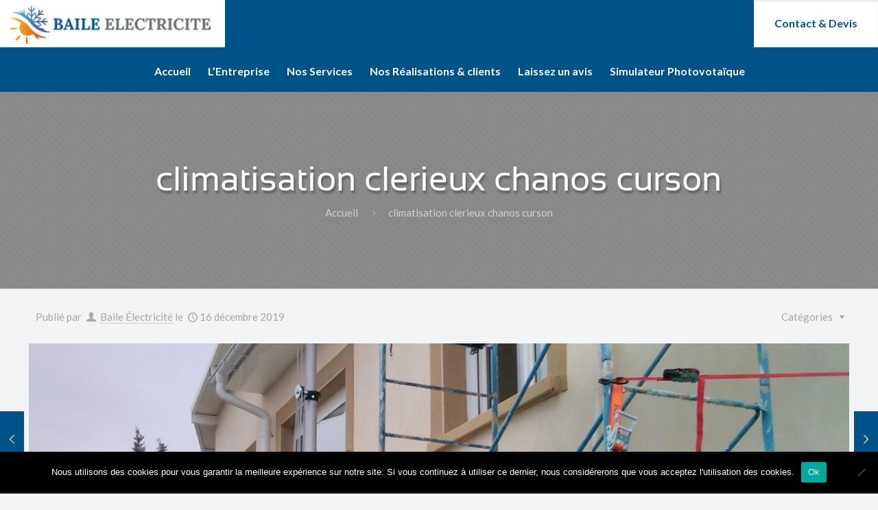

--- FILE ---
content_type: text/html; charset=UTF-8
request_url: https://www.baile-electricite.com/portfolio-item/climatisation-clerieux-chanos-curson/
body_size: 25192
content:
<!DOCTYPE html>
<html class="no-js" lang="fr-FR" itemscope itemtype="https://schema.org/WebPage">

<!-- head -->
<head>

<!-- Google Tag Manager -->
<script>(function(w,d,s,l,i){w[l]=w[l]||[];w[l].push({'gtm.start':
new Date().getTime(),event:'gtm.js'});var f=d.getElementsByTagName(s)[0],
j=d.createElement(s),dl=l!='dataLayer'?'&l='+l:'';j.async=true;j.src=
'https://www.googletagmanager.com/gtm.js?id='+i+dl;f.parentNode.insertBefore(j,f);
})(window,document,'script','dataLayer','GTM-TZS6RVWV');</script>
<!-- End Google Tag Manager -->


<!-- meta -->
<meta charset="UTF-8" />
<meta name="viewport" content="width=device-width, initial-scale=1, maximum-scale=1" />
<!-- Google tag (gtag.js) -->
<script async src="https://www.googletagmanager.com/gtag/js?id=G-7L7WSBSJH0"></script>
<script>
  window.dataLayer = window.dataLayer || [];
  function gtag(){dataLayer.push(arguments);}
  gtag('js', new Date());

  gtag('config', 'G-7L7WSBSJH0');
</script>
<link rel="shortcut icon" href="https://www.baile-electricite.com/wp-content/uploads/2019/03/favicon.png" />	
	

<!-- wp_head() -->
<!-- script | dynamic -->
<script id="mfn-dnmc-config-js">
//<![CDATA[
window.mfn = {mobile_init:1240,nicescroll:40,parallax:"translate3d",responsive:1,retina_js:0};
window.mfn_lightbox = {disable:false,disableMobile:false,title:false,};
window.mfn_sliders = {blog:0,clients:0,offer:0,portfolio:0,shop:0,slider:0,testimonials:5000};
//]]>
</script>
<meta name='robots' content='index, follow, max-image-preview:large, max-snippet:-1, max-video-preview:-1' />
<!-- Google tag (gtag.js) consent mode dataLayer added by Site Kit -->
<script type="text/javascript" id="google_gtagjs-js-consent-mode-data-layer">
/* <![CDATA[ */
window.dataLayer = window.dataLayer || [];function gtag(){dataLayer.push(arguments);}
gtag('consent', 'default', {"ad_personalization":"denied","ad_storage":"denied","ad_user_data":"denied","analytics_storage":"denied","functionality_storage":"denied","security_storage":"denied","personalization_storage":"denied","region":["AT","BE","BG","CH","CY","CZ","DE","DK","EE","ES","FI","FR","GB","GR","HR","HU","IE","IS","IT","LI","LT","LU","LV","MT","NL","NO","PL","PT","RO","SE","SI","SK"],"wait_for_update":500});
window._googlesitekitConsentCategoryMap = {"statistics":["analytics_storage"],"marketing":["ad_storage","ad_user_data","ad_personalization"],"functional":["functionality_storage","security_storage"],"preferences":["personalization_storage"]};
window._googlesitekitConsents = {"ad_personalization":"denied","ad_storage":"denied","ad_user_data":"denied","analytics_storage":"denied","functionality_storage":"denied","security_storage":"denied","personalization_storage":"denied","region":["AT","BE","BG","CH","CY","CZ","DE","DK","EE","ES","FI","FR","GB","GR","HR","HU","IE","IS","IT","LI","LT","LU","LV","MT","NL","NO","PL","PT","RO","SE","SI","SK"],"wait_for_update":500};
/* ]]> */
</script>
<!-- End Google tag (gtag.js) consent mode dataLayer added by Site Kit -->

	<!-- This site is optimized with the Yoast SEO plugin v26.7 - https://yoast.com/wordpress/plugins/seo/ -->
	<title>climatisation clerieux chanos curson - Baile Électricité</title>
	<link rel="canonical" href="https://www.baile-electricite.com/portfolio-item/climatisation-clerieux-chanos-curson/" />
	<meta property="og:locale" content="fr_FR" />
	<meta property="og:type" content="article" />
	<meta property="og:title" content="climatisation clerieux chanos curson - Baile Électricité" />
	<meta property="og:url" content="https://www.baile-electricite.com/portfolio-item/climatisation-clerieux-chanos-curson/" />
	<meta property="og:site_name" content="Baile Électricité" />
	<meta property="article:modified_time" content="2019-12-16T08:10:41+00:00" />
	<meta property="og:image" content="https://www.baile-electricite.com/wp-content/uploads/2019/12/clim-clerieux-e1588184514982.jpg" />
	<meta property="og:image:width" content="800" />
	<meta property="og:image:height" content="1067" />
	<meta property="og:image:type" content="image/jpeg" />
	<meta name="twitter:card" content="summary_large_image" />
	<script type="application/ld+json" class="yoast-schema-graph">{"@context":"https://schema.org","@graph":[{"@type":"WebPage","@id":"https://www.baile-electricite.com/portfolio-item/climatisation-clerieux-chanos-curson/","url":"https://www.baile-electricite.com/portfolio-item/climatisation-clerieux-chanos-curson/","name":"climatisation clerieux chanos curson - Baile Électricité","isPartOf":{"@id":"https://www.baile-electricite.com/#website"},"primaryImageOfPage":{"@id":"https://www.baile-electricite.com/portfolio-item/climatisation-clerieux-chanos-curson/#primaryimage"},"image":{"@id":"https://www.baile-electricite.com/portfolio-item/climatisation-clerieux-chanos-curson/#primaryimage"},"thumbnailUrl":"https://www.baile-electricite.com/wp-content/uploads/2019/12/clim-clerieux-e1588184514982.jpg","datePublished":"2019-12-16T08:10:35+00:00","dateModified":"2019-12-16T08:10:41+00:00","breadcrumb":{"@id":"https://www.baile-electricite.com/portfolio-item/climatisation-clerieux-chanos-curson/#breadcrumb"},"inLanguage":"fr-FR","potentialAction":[{"@type":"ReadAction","target":["https://www.baile-electricite.com/portfolio-item/climatisation-clerieux-chanos-curson/"]}]},{"@type":"ImageObject","inLanguage":"fr-FR","@id":"https://www.baile-electricite.com/portfolio-item/climatisation-clerieux-chanos-curson/#primaryimage","url":"https://www.baile-electricite.com/wp-content/uploads/2019/12/clim-clerieux-e1588184514982.jpg","contentUrl":"https://www.baile-electricite.com/wp-content/uploads/2019/12/clim-clerieux-e1588184514982.jpg","width":800,"height":1067},{"@type":"BreadcrumbList","@id":"https://www.baile-electricite.com/portfolio-item/climatisation-clerieux-chanos-curson/#breadcrumb","itemListElement":[{"@type":"ListItem","position":1,"name":"Home","item":"https://www.baile-electricite.com/"},{"@type":"ListItem","position":2,"name":"climatisation clerieux chanos curson"}]},{"@type":"WebSite","@id":"https://www.baile-electricite.com/#website","url":"https://www.baile-electricite.com/","name":"Baile Électricité","description":"","potentialAction":[{"@type":"SearchAction","target":{"@type":"EntryPoint","urlTemplate":"https://www.baile-electricite.com/?s={search_term_string}"},"query-input":{"@type":"PropertyValueSpecification","valueRequired":true,"valueName":"search_term_string"}}],"inLanguage":"fr-FR"}]}</script>
	<!-- / Yoast SEO plugin. -->


<link rel='dns-prefetch' href='//www.googletagmanager.com' />
<link rel='dns-prefetch' href='//fonts.googleapis.com' />
<link rel="alternate" title="oEmbed (JSON)" type="application/json+oembed" href="https://www.baile-electricite.com/wp-json/oembed/1.0/embed?url=https%3A%2F%2Fwww.baile-electricite.com%2Fportfolio-item%2Fclimatisation-clerieux-chanos-curson%2F" />
<link rel="alternate" title="oEmbed (XML)" type="text/xml+oembed" href="https://www.baile-electricite.com/wp-json/oembed/1.0/embed?url=https%3A%2F%2Fwww.baile-electricite.com%2Fportfolio-item%2Fclimatisation-clerieux-chanos-curson%2F&#038;format=xml" />
<style id='wp-img-auto-sizes-contain-inline-css' type='text/css'>
img:is([sizes=auto i],[sizes^="auto," i]){contain-intrinsic-size:3000px 1500px}
/*# sourceURL=wp-img-auto-sizes-contain-inline-css */
</style>
<style id='wp-emoji-styles-inline-css' type='text/css'>

	img.wp-smiley, img.emoji {
		display: inline !important;
		border: none !important;
		box-shadow: none !important;
		height: 1em !important;
		width: 1em !important;
		margin: 0 0.07em !important;
		vertical-align: -0.1em !important;
		background: none !important;
		padding: 0 !important;
	}
/*# sourceURL=wp-emoji-styles-inline-css */
</style>
<link rel='stylesheet' id='wp-components-css' href='https://www.baile-electricite.com/wp-includes/css/dist/components/style.min.css?ver=3234c57e50309af72a4039af045eed46' type='text/css' media='all' />
<link rel='stylesheet' id='wp-preferences-css' href='https://www.baile-electricite.com/wp-includes/css/dist/preferences/style.min.css?ver=3234c57e50309af72a4039af045eed46' type='text/css' media='all' />
<link rel='stylesheet' id='wp-block-editor-css' href='https://www.baile-electricite.com/wp-includes/css/dist/block-editor/style.min.css?ver=3234c57e50309af72a4039af045eed46' type='text/css' media='all' />
<link rel='stylesheet' id='popup-maker-block-library-style-css' href='https://www.baile-electricite.com/wp-content/plugins/popup-maker/dist/packages/block-library-style.css?ver=dbea705cfafe089d65f1' type='text/css' media='all' />
<link rel='stylesheet' id='contact-form-7-css' href='https://www.baile-electricite.com/wp-content/plugins/contact-form-7/includes/css/styles.css?ver=6.1.4' type='text/css' media='all' />
<link rel='stylesheet' id='cookie-notice-front-css' href='https://www.baile-electricite.com/wp-content/plugins/cookie-notice/css/front.min.css?ver=2.5.11' type='text/css' media='all' />
<link rel='stylesheet' id='utm-event-tracker-css' href='https://www.baile-electricite.com/wp-content/plugins/utm-event-tracker-and-analytics/assets/frontend.css?ver=1.1.9' type='text/css' media='all' />
<link rel='stylesheet' id='mfn-base-css' href='https://www.baile-electricite.com/wp-content/themes/betheme/css/base.css?ver=17.8.7' type='text/css' media='all' />
<link rel='stylesheet' id='mfn-layout-css' href='https://www.baile-electricite.com/wp-content/themes/betheme/css/layout.css?ver=17.8.7' type='text/css' media='all' />
<link rel='stylesheet' id='mfn-shortcodes-css' href='https://www.baile-electricite.com/wp-content/themes/betheme/css/shortcodes.css?ver=17.8.7' type='text/css' media='all' />
<link rel='stylesheet' id='mfn-animations-css' href='https://www.baile-electricite.com/wp-content/themes/betheme/assets/animations/animations.min.css?ver=17.8.7' type='text/css' media='all' />
<link rel='stylesheet' id='mfn-jquery-ui-css' href='https://www.baile-electricite.com/wp-content/themes/betheme/assets/ui/jquery.ui.all.css?ver=17.8.7' type='text/css' media='all' />
<link rel='stylesheet' id='mfn-jplayer-css' href='https://www.baile-electricite.com/wp-content/themes/betheme/assets/jplayer/css/jplayer.blue.monday.css?ver=17.8.7' type='text/css' media='all' />
<link rel='stylesheet' id='mfn-responsive-css' href='https://www.baile-electricite.com/wp-content/themes/betheme/css/responsive.css?ver=17.8.7' type='text/css' media='all' />
<link rel='stylesheet' id='Lato-css' href='https://fonts.googleapis.com/css?family=Lato%3A1%2C300%2C400%2C400italic%2C600%2C700%2C700italic&#038;ver=3234c57e50309af72a4039af045eed46' type='text/css' media='all' />
<link rel='stylesheet' id='style-css' href='https://www.baile-electricite.com/wp-content/themes/betheme-child/style.css?ver=17.8.7' type='text/css' media='all' />
<script type="text/javascript" id="cookie-notice-front-js-before">
/* <![CDATA[ */
var cnArgs = {"ajaxUrl":"https:\/\/www.baile-electricite.com\/wp-admin\/admin-ajax.php","nonce":"26e0602296","hideEffect":"fade","position":"bottom","onScroll":false,"onScrollOffset":100,"onClick":false,"cookieName":"cookie_notice_accepted","cookieTime":2592000,"cookieTimeRejected":2592000,"globalCookie":false,"redirection":false,"cache":false,"revokeCookies":false,"revokeCookiesOpt":"automatic"};

//# sourceURL=cookie-notice-front-js-before
/* ]]> */
</script>
<script type="text/javascript" src="https://www.baile-electricite.com/wp-content/plugins/cookie-notice/js/front.min.js?ver=2.5.11" id="cookie-notice-front-js"></script>
<script type="text/javascript" src="https://www.baile-electricite.com/wp-includes/js/jquery/jquery.min.js?ver=3.7.1" id="jquery-core-js"></script>
<script type="text/javascript" src="https://www.baile-electricite.com/wp-includes/js/jquery/jquery-migrate.min.js?ver=3.4.1" id="jquery-migrate-js"></script>

<!-- Extrait de code de la balise Google (gtag.js) ajouté par Site Kit -->
<!-- Extrait Google Ads ajouté par Site Kit -->
<script type="text/javascript" src="https://www.googletagmanager.com/gtag/js?id=AW-16927297088" id="google_gtagjs-js" async></script>
<script type="text/javascript" id="google_gtagjs-js-after">
/* <![CDATA[ */
window.dataLayer = window.dataLayer || [];function gtag(){dataLayer.push(arguments);}
gtag("js", new Date());
gtag("set", "developer_id.dZTNiMT", true);
gtag("config", "AW-16927297088");
 window._googlesitekit = window._googlesitekit || {}; window._googlesitekit.throttledEvents = []; window._googlesitekit.gtagEvent = (name, data) => { var key = JSON.stringify( { name, data } ); if ( !! window._googlesitekit.throttledEvents[ key ] ) { return; } window._googlesitekit.throttledEvents[ key ] = true; setTimeout( () => { delete window._googlesitekit.throttledEvents[ key ]; }, 5 ); gtag( "event", name, { ...data, event_source: "site-kit" } ); }; 
//# sourceURL=google_gtagjs-js-after
/* ]]> */
</script>
<link rel="https://api.w.org/" href="https://www.baile-electricite.com/wp-json/" /><link rel="EditURI" type="application/rsd+xml" title="RSD" href="https://www.baile-electricite.com/xmlrpc.php?rsd" />
<link rel='shortlink' href='https://www.baile-electricite.com/?p=668' />
<meta name="generator" content="Site Kit by Google 1.168.0" /><!-- style | custom font -->
<style id="mfn-dnmc-font-css">
@font-face {font-family: "Sansation";src: url("https://www.baile-electricite.com/wp-content/uploads/2019/03/Sansation-Regular-webfont.eot");src: url("https://www.baile-electricite.com/wp-content/uploads/2019/03/Sansation-Regular-webfont.eot#iefix") format("embedded-opentype"),url("https://www.baile-electricite.com/wp-content/uploads/2019/03/Sansation-Regular-webfont.woff") format("woff"),url("https://www.baile-electricite.com/wp-content/uploads/2019/03/Sansation-Regular-webfont.ttf") format("truetype"),url("https://www.baile-electricite.com/wp-content/uploads/2019/03/Sansation-Regular-webfont.svg#Sansation") format("svg");font-weight: normal;font-style: normal;}
</style>
<!-- style | background -->
<style id="mfn-dnmc-bg-css">
#Subheader{background-image:url(https://www.baile-electricite.com/wp-content/uploads/2024/08/home_corporation_sectionbg5-1.jpg);background-repeat:repeat;background-position:center}
</style>
<!-- style | dynamic -->
<style id="mfn-dnmc-style-css">
@media only screen and (min-width: 1240px) {body:not(.header-simple) #Top_bar #menu{display:block!important}.tr-menu #Top_bar #menu{background:none!important}#Top_bar .menu > li > ul.mfn-megamenu{width:984px}#Top_bar .menu > li > ul.mfn-megamenu > li{float:left}#Top_bar .menu > li > ul.mfn-megamenu > li.mfn-megamenu-cols-1{width:100%}#Top_bar .menu > li > ul.mfn-megamenu > li.mfn-megamenu-cols-2{width:50%}#Top_bar .menu > li > ul.mfn-megamenu > li.mfn-megamenu-cols-3{width:33.33%}#Top_bar .menu > li > ul.mfn-megamenu > li.mfn-megamenu-cols-4{width:25%}#Top_bar .menu > li > ul.mfn-megamenu > li.mfn-megamenu-cols-5{width:20%}#Top_bar .menu > li > ul.mfn-megamenu > li.mfn-megamenu-cols-6{width:16.66%}#Top_bar .menu > li > ul.mfn-megamenu > li > ul{display:block!important;position:inherit;left:auto;top:auto;border-width:0 1px 0 0}#Top_bar .menu > li > ul.mfn-megamenu > li:last-child > ul{border:0}#Top_bar .menu > li > ul.mfn-megamenu > li > ul li{width:auto}#Top_bar .menu > li > ul.mfn-megamenu a.mfn-megamenu-title{text-transform:uppercase;font-weight:400;background:none}#Top_bar .menu > li > ul.mfn-megamenu a .menu-arrow{display:none}.menuo-right #Top_bar .menu > li > ul.mfn-megamenu{left:auto;right:0}.menuo-right #Top_bar .menu > li > ul.mfn-megamenu-bg{box-sizing:border-box}#Top_bar .menu > li > ul.mfn-megamenu-bg{padding:20px 166px 20px 20px;background-repeat:no-repeat;background-position:right bottom}.rtl #Top_bar .menu > li > ul.mfn-megamenu-bg{padding-left:166px;padding-right:20px;background-position:left bottom}#Top_bar .menu > li > ul.mfn-megamenu-bg > li{background:none}#Top_bar .menu > li > ul.mfn-megamenu-bg > li a{border:none}#Top_bar .menu > li > ul.mfn-megamenu-bg > li > ul{background:none!important;-webkit-box-shadow:0 0 0 0;-moz-box-shadow:0 0 0 0;box-shadow:0 0 0 0}.mm-vertical #Top_bar .container{position:relative;}.mm-vertical #Top_bar .top_bar_left{position:static;}.mm-vertical #Top_bar .menu > li ul{box-shadow:0 0 0 0 transparent!important;background-image:none;}.mm-vertical #Top_bar .menu > li > ul.mfn-megamenu{width:98%!important;margin:0 1%;padding:20px 0;}.mm-vertical.header-plain #Top_bar .menu > li > ul.mfn-megamenu{width:100%!important;margin:0;}.mm-vertical #Top_bar .menu > li > ul.mfn-megamenu > li{display:table-cell;float:none!important;width:10%;padding:0 15px;border-right:1px solid rgba(0, 0, 0, 0.05);}.mm-vertical #Top_bar .menu > li > ul.mfn-megamenu > li:last-child{border-right-width:0}.mm-vertical #Top_bar .menu > li > ul.mfn-megamenu > li.hide-border{border-right-width:0}.mm-vertical #Top_bar .menu > li > ul.mfn-megamenu > li a{border-bottom-width:0;padding:9px 15px;line-height:120%;}.mm-vertical #Top_bar .menu > li > ul.mfn-megamenu a.mfn-megamenu-title{font-weight:700;}.rtl .mm-vertical #Top_bar .menu > li > ul.mfn-megamenu > li:first-child{border-right-width:0}.rtl .mm-vertical #Top_bar .menu > li > ul.mfn-megamenu > li:last-child{border-right-width:1px}#Header_creative #Top_bar .menu > li > ul.mfn-megamenu{width:980px!important;margin:0;}.header-plain:not(.menuo-right) #Header .top_bar_left{width:auto!important}.header-stack.header-center #Top_bar #menu{display:inline-block!important}.header-simple #Top_bar #menu{display:none;height:auto;width:300px;bottom:auto;top:100%;right:1px;position:absolute;margin:0}.header-simple #Header a.responsive-menu-toggle{display:block;right:10px}.header-simple #Top_bar #menu > ul{width:100%;float:left}.header-simple #Top_bar #menu ul li{width:100%;padding-bottom:0;border-right:0;position:relative}.header-simple #Top_bar #menu ul li a{padding:0 20px;margin:0;display:block;height:auto;line-height:normal;border:none}.header-simple #Top_bar #menu ul li a:after{display:none}.header-simple #Top_bar #menu ul li a span{border:none;line-height:44px;display:inline;padding:0}.header-simple #Top_bar #menu ul li.submenu .menu-toggle{display:block;position:absolute;right:0;top:0;width:44px;height:44px;line-height:44px;font-size:30px;font-weight:300;text-align:center;cursor:pointer;color:#444;opacity:0.33;}.header-simple #Top_bar #menu ul li.submenu .menu-toggle:after{content:"+"}.header-simple #Top_bar #menu ul li.hover > .menu-toggle:after{content:"-"}.header-simple #Top_bar #menu ul li.hover a{border-bottom:0}.header-simple #Top_bar #menu ul.mfn-megamenu li .menu-toggle{display:none}.header-simple #Top_bar #menu ul li ul{position:relative!important;left:0!important;top:0;padding:0;margin:0!important;width:auto!important;background-image:none}.header-simple #Top_bar #menu ul li ul li{width:100%!important;display:block;padding:0;}.header-simple #Top_bar #menu ul li ul li a{padding:0 20px 0 30px}.header-simple #Top_bar #menu ul li ul li a .menu-arrow{display:none}.header-simple #Top_bar #menu ul li ul li a span{padding:0}.header-simple #Top_bar #menu ul li ul li a span:after{display:none!important}.header-simple #Top_bar .menu > li > ul.mfn-megamenu a.mfn-megamenu-title{text-transform:uppercase;font-weight:400}.header-simple #Top_bar .menu > li > ul.mfn-megamenu > li > ul{display:block!important;position:inherit;left:auto;top:auto}.header-simple #Top_bar #menu ul li ul li ul{border-left:0!important;padding:0;top:0}.header-simple #Top_bar #menu ul li ul li ul li a{padding:0 20px 0 40px}.rtl.header-simple #Top_bar #menu{left:1px;right:auto}.rtl.header-simple #Top_bar a.responsive-menu-toggle{left:10px;right:auto}.rtl.header-simple #Top_bar #menu ul li.submenu .menu-toggle{left:0;right:auto}.rtl.header-simple #Top_bar #menu ul li ul{left:auto!important;right:0!important}.rtl.header-simple #Top_bar #menu ul li ul li a{padding:0 30px 0 20px}.rtl.header-simple #Top_bar #menu ul li ul li ul li a{padding:0 40px 0 20px}.menu-highlight #Top_bar .menu > li{margin:0 2px}.menu-highlight:not(.header-creative) #Top_bar .menu > li > a{margin:20px 0;padding:0;-webkit-border-radius:5px;border-radius:5px}.menu-highlight #Top_bar .menu > li > a:after{display:none}.menu-highlight #Top_bar .menu > li > a span:not(.description){line-height:50px}.menu-highlight #Top_bar .menu > li > a span.description{display:none}.menu-highlight.header-stack #Top_bar .menu > li > a{margin:10px 0!important}.menu-highlight.header-stack #Top_bar .menu > li > a span:not(.description){line-height:40px}.menu-highlight.header-transparent #Top_bar .menu > li > a{margin:5px 0}.menu-highlight.header-simple #Top_bar #menu ul li,.menu-highlight.header-creative #Top_bar #menu ul li{margin:0}.menu-highlight.header-simple #Top_bar #menu ul li > a,.menu-highlight.header-creative #Top_bar #menu ul li > a{-webkit-border-radius:0;border-radius:0}.menu-highlight:not(.header-fixed):not(.header-simple) #Top_bar.is-sticky .menu > li > a{margin:10px 0!important;padding:5px 0!important}.menu-highlight:not(.header-fixed):not(.header-simple) #Top_bar.is-sticky .menu > li > a span{line-height:30px!important}.header-modern.menu-highlight.menuo-right .menu_wrapper{margin-right:20px}.menu-line-below #Top_bar .menu > li > a:after{top:auto;bottom:-4px}.menu-line-below #Top_bar.is-sticky .menu > li > a:after{top:auto;bottom:-4px}.menu-line-below-80 #Top_bar:not(.is-sticky) .menu > li > a:after{height:4px;left:10%;top:50%;margin-top:20px;width:80%}.menu-line-below-80-1 #Top_bar:not(.is-sticky) .menu > li > a:after{height:1px;left:10%;top:50%;margin-top:20px;width:80%}.menu-link-color #Top_bar .menu > li > a:after{display:none!important}.menu-arrow-top #Top_bar .menu > li > a:after{background:none repeat scroll 0 0 rgba(0,0,0,0)!important;border-color:#ccc transparent transparent;border-style:solid;border-width:7px 7px 0;display:block;height:0;left:50%;margin-left:-7px;top:0!important;width:0}.menu-arrow-top.header-transparent #Top_bar .menu > li > a:after,.menu-arrow-top.header-plain #Top_bar .menu > li > a:after{display:none}.menu-arrow-top #Top_bar.is-sticky .menu > li > a:after{top:0!important}.menu-arrow-bottom #Top_bar .menu > li > a:after{background:none!important;border-color:transparent transparent #ccc;border-style:solid;border-width:0 7px 7px;display:block;height:0;left:50%;margin-left:-7px;top:auto;bottom:0;width:0}.menu-arrow-bottom.header-transparent #Top_bar .menu > li > a:after,.menu-arrow-bottom.header-plain #Top_bar .menu > li > a:after{display:none}.menu-arrow-bottom #Top_bar.is-sticky .menu > li > a:after{top:auto;bottom:0}.menuo-no-borders #Top_bar .menu > li > a span:not(.description){border-right-width:0}.menuo-no-borders #Header_creative #Top_bar .menu > li > a span{border-bottom-width:0}.menuo-right #Top_bar .menu_wrapper{float:right}.menuo-right.header-stack:not(.header-center) #Top_bar .menu_wrapper{margin-right:150px}body.header-creative{padding-left:50px}body.header-creative.header-open{padding-left:250px}body.error404,body.under-construction,body.template-blank{padding-left:0!important}.header-creative.footer-fixed #Footer,.header-creative.footer-sliding #Footer,.header-creative.footer-stick #Footer.is-sticky{box-sizing:border-box;padding-left:50px;}.header-open.footer-fixed #Footer,.header-open.footer-sliding #Footer,.header-creative.footer-stick #Footer.is-sticky{padding-left:250px;}.header-rtl.header-creative.footer-fixed #Footer,.header-rtl.header-creative.footer-sliding #Footer,.header-rtl.header-creative.footer-stick #Footer.is-sticky{padding-left:0;padding-right:50px;}.header-rtl.header-open.footer-fixed #Footer,.header-rtl.header-open.footer-sliding #Footer,.header-rtl.header-creative.footer-stick #Footer.is-sticky{padding-right:250px;}#Header_creative{background:#fff;position:fixed;width:250px;height:100%;left:-200px;top:0;z-index:9002;-webkit-box-shadow:2px 0 4px 2px rgba(0,0,0,.15);box-shadow:2px 0 4px 2px rgba(0,0,0,.15)}#Header_creative .container{width:100%}#Header_creative .creative-wrapper{opacity:0;margin-right:50px}#Header_creative a.creative-menu-toggle{display:block;width:34px;height:34px;line-height:34px;font-size:22px;text-align:center;position:absolute;top:10px;right:8px;border-radius:3px}.admin-bar #Header_creative a.creative-menu-toggle{top:42px}#Header_creative #Top_bar{position:static;width:100%}#Header_creative #Top_bar .top_bar_left{width:100%!important;float:none}#Header_creative #Top_bar .top_bar_right{width:100%!important;float:none;height:auto;margin-bottom:35px;text-align:center;padding:0 20px;top:0;-webkit-box-sizing:border-box;-moz-box-sizing:border-box;box-sizing:border-box}#Header_creative #Top_bar .top_bar_right:before{display:none}#Header_creative #Top_bar .top_bar_right_wrapper{top:0}#Header_creative #Top_bar .logo{float:none;text-align:center;margin:15px 0}#Header_creative #Top_bar .menu_wrapper{float:none;margin:0 0 30px}#Header_creative #Top_bar .menu > li{width:100%;float:none;position:relative}#Header_creative #Top_bar .menu > li > a{padding:0;text-align:center}#Header_creative #Top_bar .menu > li > a:after{display:none}#Header_creative #Top_bar .menu > li > a span{border-right:0;border-bottom-width:1px;line-height:38px}#Header_creative #Top_bar .menu li ul{left:100%;right:auto;top:0;box-shadow:2px 2px 2px 0 rgba(0,0,0,0.03);-webkit-box-shadow:2px 2px 2px 0 rgba(0,0,0,0.03)}#Header_creative #Top_bar .menu > li > ul.mfn-megamenu{width:700px!important;}#Header_creative #Top_bar .menu > li > ul.mfn-megamenu > li > ul{left:0}#Header_creative #Top_bar .menu li ul li a{padding-top:9px;padding-bottom:8px}#Header_creative #Top_bar .menu li ul li ul{top:0!important}#Header_creative #Top_bar .menu > li > a span.description{display:block;font-size:13px;line-height:28px!important;clear:both}#Header_creative #Top_bar .search_wrapper{left:100%;top:auto;bottom:0}#Header_creative #Top_bar a#header_cart{display:inline-block;float:none;top:3px}#Header_creative #Top_bar a#search_button{display:inline-block;float:none;top:3px}#Header_creative #Top_bar .wpml-languages{display:inline-block;float:none;top:0}#Header_creative #Top_bar .wpml-languages.enabled:hover a.active{padding-bottom:9px}#Header_creative #Top_bar a.button.action_button{display:inline-block;float:none;top:16px;margin:0}#Header_creative #Top_bar .banner_wrapper{display:block;text-align:center}#Header_creative #Top_bar .banner_wrapper img{max-width:100%;height:auto;display:inline-block}#Header_creative #Action_bar{position:absolute;bottom:0;top:auto;clear:both;padding:0 20px;-webkit-box-sizing:border-box;-moz-box-sizing:border-box;box-sizing:border-box}#Header_creative #Action_bar .social{float:none;text-align:center;padding:5px 0 15px}#Header_creative #Action_bar .social li{margin-bottom:2px}#Header_creative .social li a{color:rgba(0,0,0,.5)}#Header_creative .social li a:hover{color:#000}#Header_creative .creative-social{position:absolute;bottom:10px;right:0;width:50px}#Header_creative .creative-social li{display:block;float:none;width:100%;text-align:center;margin-bottom:5px}.header-creative .fixed-nav.fixed-nav-prev{margin-left:50px}.header-creative.header-open .fixed-nav.fixed-nav-prev{margin-left:250px}.menuo-last #Header_creative #Top_bar .menu li.last ul{top:auto;bottom:0}.header-open #Header_creative{left:0}.header-open #Header_creative .creative-wrapper{opacity:1;margin:0!important;}.header-open #Header_creative .creative-menu-toggle,.header-open #Header_creative .creative-social{display:none}body.header-rtl.header-creative{padding-left:0;padding-right:50px}.header-rtl #Header_creative{left:auto;right:-200px}.header-rtl.nice-scroll #Header_creative{margin-right:10px}.header-rtl #Header_creative .creative-wrapper{margin-left:50px;margin-right:0}.header-rtl #Header_creative a.creative-menu-toggle{left:8px;right:auto}.header-rtl #Header_creative .creative-social{left:0;right:auto}.header-rtl #Footer #back_to_top.sticky{right:125px}.header-rtl #popup_contact{right:70px}.header-rtl #Header_creative #Top_bar .menu li ul{left:auto;right:100%}.header-rtl #Header_creative #Top_bar .search_wrapper{left:auto;right:100%;}.header-rtl .fixed-nav.fixed-nav-prev{margin-left:0!important}.header-rtl .fixed-nav.fixed-nav-next{margin-right:50px}body.header-rtl.header-creative.header-open{padding-left:0;padding-right:250px!important}.header-rtl.header-open #Header_creative{left:auto;right:0}.header-rtl.header-open #Footer #back_to_top.sticky{right:325px}.header-rtl.header-open #popup_contact{right:270px}.header-rtl.header-open .fixed-nav.fixed-nav-next{margin-right:250px}#Header_creative.active{left:-1px;}.header-rtl #Header_creative.active{left:auto;right:-1px;}#Header_creative.active .creative-wrapper{opacity:1;margin:0}.header-creative .vc_row[data-vc-full-width]{padding-left:50px}.header-creative.header-open .vc_row[data-vc-full-width]{padding-left:250px}.header-open .vc_parallax .vc_parallax-inner { left:auto; width: calc(100% - 250px); }.header-open.header-rtl .vc_parallax .vc_parallax-inner { left:0; right:auto; }#Header_creative.scroll{height:100%;overflow-y:auto}#Header_creative.scroll:not(.dropdown) .menu li ul{display:none!important}#Header_creative.scroll #Action_bar{position:static}#Header_creative.dropdown{outline:none}#Header_creative.dropdown #Top_bar .menu_wrapper{float:left}#Header_creative.dropdown #Top_bar #menu ul li{position:relative;float:left}#Header_creative.dropdown #Top_bar #menu ul li a:after{display:none}#Header_creative.dropdown #Top_bar #menu ul li a span{line-height:38px;padding:0}#Header_creative.dropdown #Top_bar #menu ul li.submenu .menu-toggle{display:block;position:absolute;right:0;top:0;width:38px;height:38px;line-height:38px;font-size:26px;font-weight:300;text-align:center;cursor:pointer;color:#444;opacity:0.33;}#Header_creative.dropdown #Top_bar #menu ul li.submenu .menu-toggle:after{content:"+"}#Header_creative.dropdown #Top_bar #menu ul li.hover > .menu-toggle:after{content:"-"}#Header_creative.dropdown #Top_bar #menu ul li.hover a{border-bottom:0}#Header_creative.dropdown #Top_bar #menu ul.mfn-megamenu li .menu-toggle{display:none}#Header_creative.dropdown #Top_bar #menu ul li ul{position:relative!important;left:0!important;top:0;padding:0;margin-left:0!important;width:auto!important;background-image:none}#Header_creative.dropdown #Top_bar #menu ul li ul li{width:100%!important}#Header_creative.dropdown #Top_bar #menu ul li ul li a{padding:0 10px;text-align:center}#Header_creative.dropdown #Top_bar #menu ul li ul li a .menu-arrow{display:none}#Header_creative.dropdown #Top_bar #menu ul li ul li a span{padding:0}#Header_creative.dropdown #Top_bar #menu ul li ul li a span:after{display:none!important}#Header_creative.dropdown #Top_bar .menu > li > ul.mfn-megamenu a.mfn-megamenu-title{text-transform:uppercase;font-weight:400}#Header_creative.dropdown #Top_bar .menu > li > ul.mfn-megamenu > li > ul{display:block!important;position:inherit;left:auto;top:auto}#Header_creative.dropdown #Top_bar #menu ul li ul li ul{border-left:0!important;padding:0;top:0}#Header_creative{transition: left .5s ease-in-out, right .5s ease-in-out;}#Header_creative .creative-wrapper{transition: opacity .5s ease-in-out, margin 0s ease-in-out .5s;}#Header_creative.active .creative-wrapper{transition: opacity .5s ease-in-out, margin 0s ease-in-out;}}@media only screen and (min-width: 768px) {#Top_bar.is-sticky{position:fixed!important;width:100%;left:0;top:-60px;height:60px;z-index:701;background:#fff;opacity:.97;filter:alpha(opacity = 97);-webkit-box-shadow:0 2px 5px 0 rgba(0,0,0,0.1);-moz-box-shadow:0 2px 5px 0 rgba(0,0,0,0.1);box-shadow:0 2px 5px 0 rgba(0,0,0,0.1)}.layout-boxed.header-boxed #Top_bar.is-sticky{max-width:1240px;left:50%;-webkit-transform:translateX(-50%);transform:translateX(-50%)}.layout-boxed.header-boxed.nice-scroll #Top_bar.is-sticky{margin-left:-5px}#Top_bar.is-sticky .top_bar_left,#Top_bar.is-sticky .top_bar_right,#Top_bar.is-sticky .top_bar_right:before{background:none}#Top_bar.is-sticky .top_bar_right{top:-4px;height:auto;}#Top_bar.is-sticky .top_bar_right_wrapper{top:15px}.header-plain #Top_bar.is-sticky .top_bar_right_wrapper{top:0}#Top_bar.is-sticky .logo{width:auto;margin:0 30px 0 20px;padding:0}#Top_bar.is-sticky #logo{padding:5px 0!important;height:50px!important;line-height:50px!important}.logo-no-sticky-padding #Top_bar.is-sticky #logo{height:60px!important;line-height:60px!important}#Top_bar.is-sticky #logo img.logo-main{display:none}#Top_bar.is-sticky #logo img.logo-sticky{display:inline;max-height:35px;}#Top_bar.is-sticky .menu_wrapper{clear:none}#Top_bar.is-sticky .menu_wrapper .menu > li > a{padding:15px 0}#Top_bar.is-sticky .menu > li > a,#Top_bar.is-sticky .menu > li > a span{line-height:30px}#Top_bar.is-sticky .menu > li > a:after{top:auto;bottom:-4px}#Top_bar.is-sticky .menu > li > a span.description{display:none}#Top_bar.is-sticky .secondary_menu_wrapper,#Top_bar.is-sticky .banner_wrapper{display:none}.header-overlay #Top_bar.is-sticky{display:none}.sticky-dark #Top_bar.is-sticky{background:rgba(0,0,0,.8)}.sticky-dark #Top_bar.is-sticky #menu{background:rgba(0,0,0,.8)}.sticky-dark #Top_bar.is-sticky .menu > li > a{color:#fff}.sticky-dark #Top_bar.is-sticky .top_bar_right a{color:rgba(255,255,255,.5)}.sticky-dark #Top_bar.is-sticky .wpml-languages a.active,.sticky-dark #Top_bar.is-sticky .wpml-languages ul.wpml-lang-dropdown{background:rgba(0,0,0,0.3);border-color:rgba(0,0,0,0.1)}}@media only screen and (max-width: 1239px){#Top_bar #menu{display:none;height:auto;width:300px;bottom:auto;top:100%;right:1px;position:absolute;margin:0}#Top_bar a.responsive-menu-toggle{display:block}#Top_bar #menu > ul{width:100%;float:left}#Top_bar #menu ul li{width:100%;padding-bottom:0;border-right:0;position:relative}#Top_bar #menu ul li a{padding:0 25px;margin:0;display:block;height:auto;line-height:normal;border:none}#Top_bar #menu ul li a:after{display:none}#Top_bar #menu ul li a span{border:none;line-height:44px;display:inline;padding:0}#Top_bar #menu ul li a span.description{margin:0 0 0 5px}#Top_bar #menu ul li.submenu .menu-toggle{display:block;position:absolute;right:15px;top:0;width:44px;height:44px;line-height:44px;font-size:30px;font-weight:300;text-align:center;cursor:pointer;color:#444;opacity:0.33;}#Top_bar #menu ul li.submenu .menu-toggle:after{content:"+"}#Top_bar #menu ul li.hover > .menu-toggle:after{content:"-"}#Top_bar #menu ul li.hover a{border-bottom:0}#Top_bar #menu ul li a span:after{display:none!important}#Top_bar #menu ul.mfn-megamenu li .menu-toggle{display:none}#Top_bar #menu ul li ul{position:relative!important;left:0!important;top:0;padding:0;margin-left:0!important;width:auto!important;background-image:none!important;box-shadow:0 0 0 0 transparent!important;-webkit-box-shadow:0 0 0 0 transparent!important}#Top_bar #menu ul li ul li{width:100%!important}#Top_bar #menu ul li ul li a{padding:0 20px 0 35px}#Top_bar #menu ul li ul li a .menu-arrow{display:none}#Top_bar #menu ul li ul li a span{padding:0}#Top_bar #menu ul li ul li a span:after{display:none!important}#Top_bar .menu > li > ul.mfn-megamenu a.mfn-megamenu-title{text-transform:uppercase;font-weight:400}#Top_bar .menu > li > ul.mfn-megamenu > li > ul{display:block!important;position:inherit;left:auto;top:auto}#Top_bar #menu ul li ul li ul{border-left:0!important;padding:0;top:0}#Top_bar #menu ul li ul li ul li a{padding:0 20px 0 45px}.rtl #Top_bar #menu{left:1px;right:auto}.rtl #Top_bar a.responsive-menu-toggle{left:20px;right:auto}.rtl #Top_bar #menu ul li.submenu .menu-toggle{left:15px;right:auto;border-left:none;border-right:1px solid #eee}.rtl #Top_bar #menu ul li ul{left:auto!important;right:0!important}.rtl #Top_bar #menu ul li ul li a{padding:0 30px 0 20px}.rtl #Top_bar #menu ul li ul li ul li a{padding:0 40px 0 20px}.header-stack .menu_wrapper a.responsive-menu-toggle{position:static!important;margin:11px 0!important}.header-stack .menu_wrapper #menu{left:0;right:auto}.rtl.header-stack #Top_bar #menu{left:auto;right:0}.admin-bar #Header_creative{top:32px}.header-creative.layout-boxed{padding-top:85px}.header-creative.layout-full-width #Wrapper{padding-top:60px}#Header_creative{position:fixed;width:100%;left:0!important;top:0;z-index:1001}#Header_creative .creative-wrapper{display:block!important;opacity:1!important}#Header_creative .creative-menu-toggle,#Header_creative .creative-social{display:none!important;opacity:1!important;filter:alpha(opacity=100)!important}#Header_creative #Top_bar{position:static;width:100%}#Header_creative #Top_bar #logo{height:50px;line-height:50px;padding:5px 0}#Header_creative #Top_bar #logo img.logo-sticky{max-height:40px!important}#Header_creative #logo img.logo-main{display:none}#Header_creative #logo img.logo-sticky{display:inline-block}.logo-no-sticky-padding #Header_creative #Top_bar #logo{height:60px;line-height:60px;padding:0}.logo-no-sticky-padding #Header_creative #Top_bar #logo img.logo-sticky{max-height:60px!important}#Header_creative #Top_bar #header_cart{top:21px}#Header_creative #Top_bar #search_button{top:20px}#Header_creative #Top_bar .wpml-languages{top:11px}#Header_creative #Top_bar .action_button{top:9px}#Header_creative #Top_bar .top_bar_right{height:60px;top:0}#Header_creative #Top_bar .top_bar_right:before{display:none}#Header_creative #Top_bar .top_bar_right_wrapper{top:0}#Header_creative #Action_bar{display:none}#Header_creative.scroll{overflow:visible!important}}#Header_wrapper, #Intro {background-color: #f2f3f5;}#Subheader {background-color: rgba(247, 247, 247, 1);}.header-classic #Action_bar, .header-fixed #Action_bar, .header-plain #Action_bar, .header-split #Action_bar, .header-stack #Action_bar {background-color: #2C2C2C;}#Sliding-top {background-color: #f2f3f5;}#Sliding-top a.sliding-top-control {border-right-color: #f2f3f5;}#Sliding-top.st-center a.sliding-top-control,#Sliding-top.st-left a.sliding-top-control {border-top-color: #f2f3f5;}#Footer {background-color: #ffffff;}body, ul.timeline_items, .icon_box a .desc, .icon_box a:hover .desc, .feature_list ul li a, .list_item a, .list_item a:hover,.widget_recent_entries ul li a, .flat_box a, .flat_box a:hover, .story_box .desc, .content_slider.carouselul li a .title,.content_slider.flat.description ul li .desc, .content_slider.flat.description ul li a .desc, .post-nav.minimal a i {color: #6a6d72;}.post-nav.minimal a svg {fill: #6a6d72;}.themecolor, .opening_hours .opening_hours_wrapper li span, .fancy_heading_icon .icon_top,.fancy_heading_arrows .icon-right-dir, .fancy_heading_arrows .icon-left-dir, .fancy_heading_line .title,.button-love a.mfn-love, .format-link .post-title .icon-link, .pager-single > span, .pager-single a:hover,.widget_meta ul, .widget_pages ul, .widget_rss ul, .widget_mfn_recent_comments ul li:after, .widget_archive ul, .widget_recent_comments ul li:after, .widget_nav_menu ul, .woocommerce ul.products li.product .price, .shop_slider .shop_slider_ul li .item_wrapper .price, .woocommerce-page ul.products li.product .price, .widget_price_filter .price_label .from, .widget_price_filter .price_label .to,.woocommerce ul.product_list_widget li .quantity .amount, .woocommerce .product div.entry-summary .price, .woocommerce .star-rating span,#Error_404 .error_pic i, .style-simple #Filters .filters_wrapper ul li a:hover, .style-simple #Filters .filters_wrapper ul li.current-cat a,.style-simple .quick_fact .title {color: #005389;}.themebg,#comments .commentlist > li .reply a.comment-reply-link,div.jp-interface,#Filters .filters_wrapper ul li a:hover,#Filters .filters_wrapper ul li.current-cat a,.fixed-nav .arrow,.offer_thumb .slider_pagination a:before,.offer_thumb .slider_pagination a.selected:after,.pager .pages a:hover,.pager .pages a.active,.pager .pages span.page-numbers.current,.pager-single span:after,.portfolio_group.exposure .portfolio-item .desc-inner .line,.Recent_posts ul li .desc:after,.Recent_posts ul li .photo .c,.slider_pagination a.selected,.slider_pagination .slick-active a,.slider_pagination a.selected:after,.slider_pagination .slick-active a:after,.testimonials_slider .slider_images,.testimonials_slider .slider_images a:after,.testimonials_slider .slider_images:before,#Top_bar a#header_cart span,.widget_categories ul,.widget_mfn_menu ul li a:hover,.widget_mfn_menu ul li.current-menu-item:not(.current-menu-ancestor) > a,.widget_mfn_menu ul li.current_page_item:not(.current_page_ancestor) > a,.widget_product_categories ul,.widget_recent_entries ul li:after,.woocommerce-account table.my_account_orders .order-number a,.woocommerce-MyAccount-navigation ul li.is-active a, .style-simple .accordion .question:after,.style-simple .faq .question:after,.style-simple .icon_box .desc_wrapper .title:before,.style-simple #Filters .filters_wrapper ul li a:after,.style-simple .article_box .desc_wrapper p:after,.style-simple .sliding_box .desc_wrapper:after,.style-simple .trailer_box:hover .desc,.tp-bullets.simplebullets.round .bullet.selected,.tp-bullets.simplebullets.round .bullet.selected:after,.tparrows.default,.tp-bullets.tp-thumbs .bullet.selected:after{background-color: #005389;}.Latest_news ul li .photo, .style-simple .opening_hours .opening_hours_wrapper li label,.style-simple .timeline_items li:hover h3, .style-simple .timeline_items li:nth-child(even):hover h3, .style-simple .timeline_items li:hover .desc, .style-simple .timeline_items li:nth-child(even):hover,.style-simple .offer_thumb .slider_pagination a.selected {border-color: #005389;}a {color: #6a6d72;}a:hover {color: #000000;}*::-moz-selection {background-color: #6a6d72;}*::selection {background-color: #6a6d72;}.blockquote p.author span, .counter .desc_wrapper .title, .article_box .desc_wrapper p, .team .desc_wrapper p.subtitle, .pricing-box .plan-header p.subtitle, .pricing-box .plan-header .price sup.period, .chart_box p, .fancy_heading .inside,.fancy_heading_line .slogan, .post-meta, .post-meta a, .post-footer, .post-footer a span.label, .pager .pages a, .button-love a .label,.pager-single a, #comments .commentlist > li .comment-author .says, .fixed-nav .desc .date, .filters_buttons li.label, .Recent_posts ul li a .desc .date,.widget_recent_entries ul li .post-date, .tp_recent_tweets .twitter_time, .widget_price_filter .price_label, .shop-filters .woocommerce-result-count,.woocommerce ul.product_list_widget li .quantity, .widget_shopping_cart ul.product_list_widget li dl, .product_meta .posted_in,.woocommerce .shop_table .product-name .variation > dd, .shipping-calculator-button:after,.shop_slider .shop_slider_ul li .item_wrapper .price del,.testimonials_slider .testimonials_slider_ul li .author span, .testimonials_slider .testimonials_slider_ul li .author span a, .Latest_news ul li .desc_footer {color: #a8a8a8;}h1, h1 a, h1 a:hover, .text-logo #logo { color: #000000; }h2, h2 a, h2 a:hover { color: #000000; }h3, h3 a, h3 a:hover { color: #000000; }h4, h4 a, h4 a:hover, .style-simple .sliding_box .desc_wrapper h4 { color: #005389; }h5, h5 a, h5 a:hover { color: #005389; }h6, h6 a, h6 a:hover, a.content_link .title { color: #4c4c4c; }.dropcap, .highlight:not(.highlight_image) {background-color: #b89788;}a.button, a.tp-button {background-color: #dcdde0;color: #060a13;}.button-stroke a.button, .button-stroke a.button.action_button, .button-stroke a.button .button_icon i, .button-stroke a.tp-button {border-color: #dcdde0;color: #060a13;}.button-stroke a:hover.button, .button-stroke a:hover.tp-button {background-color: #dcdde0 !important;color: #fff;}a.button_theme, a.tp-button.button_theme,button, input[type="submit"], input[type="reset"], input[type="button"] {background-color: #005389;color: #fff;}.button-stroke a.button.button_theme:not(.action_button),.button-stroke a.button.button_theme .button_icon i, .button-stroke a.tp-button.button_theme,.button-stroke button, .button-stroke input[type="submit"], .button-stroke input[type="reset"], .button-stroke input[type="button"] {border-color: #005389;color: #005389 !important;}.button-stroke a.button.button_theme:hover, .button-stroke a.tp-button.button_theme:hover,.button-stroke button:hover, .button-stroke input[type="submit"]:hover, .button-stroke input[type="reset"]:hover, .button-stroke input[type="button"]:hover {background-color: #005389 !important;color: #fff !important;}a.mfn-link { color: #656B6F; }a.mfn-link-2 span, a:hover.mfn-link-2 span:before, a.hover.mfn-link-2 span:before, a.mfn-link-5 span, a.mfn-link-8:after, a.mfn-link-8:before { background: #9a7564; }a:hover.mfn-link { color: #9a7564;}a.mfn-link-2 span:before, a:hover.mfn-link-4:before, a:hover.mfn-link-4:after, a.hover.mfn-link-4:before, a.hover.mfn-link-4:after, a.mfn-link-5:before, a.mfn-link-7:after, a.mfn-link-7:before { background: #7e5745; }a.mfn-link-6:before {border-bottom-color: #7e5745;}.woocommerce #respond input#submit,.woocommerce a.button,.woocommerce button.button,.woocommerce input.button,.woocommerce #respond input#submit:hover,.woocommerce a.button:hover,.woocommerce button.button:hover,.woocommerce input.button:hover{background-color: #005389;color: #fff;}.woocommerce #respond input#submit.alt,.woocommerce a.button.alt,.woocommerce button.button.alt,.woocommerce input.button.alt,.woocommerce #respond input#submit.alt:hover,.woocommerce a.button.alt:hover,.woocommerce button.button.alt:hover,.woocommerce input.button.alt:hover{background-color: #005389;color: #fff;}.woocommerce #respond input#submit.disabled,.woocommerce #respond input#submit:disabled,.woocommerce #respond input#submit[disabled]:disabled,.woocommerce a.button.disabled,.woocommerce a.button:disabled,.woocommerce a.button[disabled]:disabled,.woocommerce button.button.disabled,.woocommerce button.button:disabled,.woocommerce button.button[disabled]:disabled,.woocommerce input.button.disabled,.woocommerce input.button:disabled,.woocommerce input.button[disabled]:disabled{background-color: #005389;color: #fff;}.woocommerce #respond input#submit.disabled:hover,.woocommerce #respond input#submit:disabled:hover,.woocommerce #respond input#submit[disabled]:disabled:hover,.woocommerce a.button.disabled:hover,.woocommerce a.button:disabled:hover,.woocommerce a.button[disabled]:disabled:hover,.woocommerce button.button.disabled:hover,.woocommerce button.button:disabled:hover,.woocommerce button.button[disabled]:disabled:hover,.woocommerce input.button.disabled:hover,.woocommerce input.button:disabled:hover,.woocommerce input.button[disabled]:disabled:hover{background-color: #005389;color: #fff;}.button-stroke.woocommerce-page #respond input#submit,.button-stroke.woocommerce-page a.button:not(.action_button),.button-stroke.woocommerce-page button.button,.button-stroke.woocommerce-page input.button{border: 2px solid #005389 !important;color: #005389 !important;}.button-stroke.woocommerce-page #respond input#submit:hover,.button-stroke.woocommerce-page a.button:not(.action_button):hover,.button-stroke.woocommerce-page button.button:hover,.button-stroke.woocommerce-page input.button:hover{background-color: #005389 !important;color: #fff !important;}.column_column ul, .column_column ol, .the_content_wrapper ul, .the_content_wrapper ol {color: #737E86;}.hr_color, .hr_color hr, .hr_dots span {color: #000000;background: #000000;}.hr_zigzag i {color: #000000;} .highlight-left:after,.highlight-right:after {background: #b89788;}@media only screen and (max-width: 767px) {.highlight-left .wrap:first-child,.highlight-right .wrap:last-child {background: #b89788;}}#Header .top_bar_left, .header-classic #Top_bar, .header-plain #Top_bar, .header-stack #Top_bar, .header-split #Top_bar,.header-fixed #Top_bar, .header-below #Top_bar, #Header_creative, #Top_bar #menu, .sticky-tb-color #Top_bar.is-sticky {background-color: #005389;}#Top_bar .wpml-languages a.active, #Top_bar .wpml-languages ul.wpml-lang-dropdown {background-color: #005389;}#Top_bar .top_bar_right:before {background-color: #e3e3e3;}#Header .top_bar_right {background-color: #f5f5f5;}#Top_bar .top_bar_right a:not(.action_button) { color: #333333;}#Top_bar .menu > li > a,#Top_bar #menu ul li.submenu .menu-toggle { color: #ffffff;}#Top_bar .menu > li.current-menu-item > a,#Top_bar .menu > li.current_page_item > a,#Top_bar .menu > li.current-menu-parent > a,#Top_bar .menu > li.current-page-parent > a,#Top_bar .menu > li.current-menu-ancestor > a,#Top_bar .menu > li.current-page-ancestor > a,#Top_bar .menu > li.current_page_ancestor > a,#Top_bar .menu > li.hover > a { color: #ededed; }#Top_bar .menu > li a:after { background: #ededed; }.menuo-arrows #Top_bar .menu > li.submenu > a > span:not(.description)::after { border-top-color: #ffffff;}#Top_bar .menu > li.current-menu-item.submenu > a > span:not(.description)::after,#Top_bar .menu > li.current_page_item.submenu > a > span:not(.description)::after,#Top_bar .menu > li.current-menu-parent.submenu > a > span:not(.description)::after,#Top_bar .menu > li.current-page-parent.submenu > a > span:not(.description)::after,#Top_bar .menu > li.current-menu-ancestor.submenu > a > span:not(.description)::after,#Top_bar .menu > li.current-page-ancestor.submenu > a > span:not(.description)::after,#Top_bar .menu > li.current_page_ancestor.submenu > a > span:not(.description)::after,#Top_bar .menu > li.hover.submenu > a > span:not(.description)::after { border-top-color: #ededed; }.menu-highlight #Top_bar #menu > ul > li.current-menu-item > a,.menu-highlight #Top_bar #menu > ul > li.current_page_item > a,.menu-highlight #Top_bar #menu > ul > li.current-menu-parent > a,.menu-highlight #Top_bar #menu > ul > li.current-page-parent > a,.menu-highlight #Top_bar #menu > ul > li.current-menu-ancestor > a,.menu-highlight #Top_bar #menu > ul > li.current-page-ancestor > a,.menu-highlight #Top_bar #menu > ul > li.current_page_ancestor > a,.menu-highlight #Top_bar #menu > ul > li.hover > a { background: #005389; }.menu-arrow-bottom #Top_bar .menu > li > a:after { border-bottom-color: #ededed;}.menu-arrow-top #Top_bar .menu > li > a:after {border-top-color: #ededed;}.header-plain #Top_bar .menu > li.current-menu-item > a,.header-plain #Top_bar .menu > li.current_page_item > a,.header-plain #Top_bar .menu > li.current-menu-parent > a,.header-plain #Top_bar .menu > li.current-page-parent > a,.header-plain #Top_bar .menu > li.current-menu-ancestor > a,.header-plain #Top_bar .menu > li.current-page-ancestor > a,.header-plain #Top_bar .menu > li.current_page_ancestor > a,.header-plain #Top_bar .menu > li.hover > a,.header-plain #Top_bar a:hover#header_cart,.header-plain #Top_bar a:hover#search_button,.header-plain #Top_bar .wpml-languages:hover,.header-plain #Top_bar .wpml-languages ul.wpml-lang-dropdown {background: #005389; color: #ededed;}.header-plain #Top_bar,.header-plain #Top_bar .menu > li > a span:not(.description),.header-plain #Top_bar a#header_cart,.header-plain #Top_bar a#search_button,.header-plain #Top_bar .wpml-languages,.header-plain #Top_bar a.button.action_button {border-color: #005389;}#Top_bar .menu > li ul {background-color: #ffffff;}#Top_bar .menu > li ul li a {color: #000000;}#Top_bar .menu > li ul li a:hover,#Top_bar .menu > li ul li.hover > a {color: #000000;}#Top_bar .search_wrapper { background: #b89788; }.overlay-menu-toggle {color: #ffffff !important; background: transparent; }#Overlay {background: rgba(61, 89, 158, 0.95);}#overlay-menu ul li a, .header-overlay .overlay-menu-toggle.focus {color: #c0c6d4;}#overlay-menu ul li.current-menu-item > a,#overlay-menu ul li.current_page_item > a,#overlay-menu ul li.current-menu-parent > a,#overlay-menu ul li.current-page-parent > a,#overlay-menu ul li.current-menu-ancestor > a,#overlay-menu ul li.current-page-ancestor > a,#overlay-menu ul li.current_page_ancestor > a { color: #ffffff; }#Top_bar .responsive-menu-toggle,#Header_creative .creative-menu-toggle,#Header_creative .responsive-menu-toggle {color: #ffffff; background: transparent;}#Side_slide{background-color: #005389;border-color: #005389; }#Side_slide,#Side_slide .search-wrapper input.field,#Side_slide a:not(.button),#Side_slide #menu ul li.submenu .menu-toggle{color: #c0c6d4;}#Side_slide a:not(.button):hover,#Side_slide a.active,#Side_slide #menu ul li.hover > .menu-toggle{color: #FFFFFF;}#Side_slide #menu ul li.current-menu-item > a,#Side_slide #menu ul li.current_page_item > a,#Side_slide #menu ul li.current-menu-parent > a,#Side_slide #menu ul li.current-page-parent > a,#Side_slide #menu ul li.current-menu-ancestor > a,#Side_slide #menu ul li.current-page-ancestor > a,#Side_slide #menu ul li.current_page_ancestor > a,#Side_slide #menu ul li.hover > a,#Side_slide #menu ul li:hover > a{color: #FFFFFF;}#Action_bar .contact_details{color: #bbbbbb}#Action_bar .contact_details a{color: #0095eb}#Action_bar .contact_details a:hover{color: #007cc3}#Action_bar .social li a,#Action_bar .social-menu a{color: #bbbbbb}#Action_bar .social li a:hover,#Action_bar .social-menu a:hover{color: #FFFFFF}#Subheader .title{color: #ffffff;}#Subheader ul.breadcrumbs li, #Subheader ul.breadcrumbs li a{color: rgba(255, 255, 255, 0.6);}#Footer, #Footer .widget_recent_entries ul li a {color: #6a6d72;}#Footer a {color: #6a6d72;}#Footer a:hover {color: #005389;}#Footer h1, #Footer h1 a, #Footer h1 a:hover,#Footer h2, #Footer h2 a, #Footer h2 a:hover,#Footer h3, #Footer h3 a, #Footer h3 a:hover,#Footer h4, #Footer h4 a, #Footer h4 a:hover,#Footer h5, #Footer h5 a, #Footer h5 a:hover,#Footer h6, #Footer h6 a, #Footer h6 a:hover {color: #000000;}/#Footer .themecolor, #Footer .widget_meta ul, #Footer .widget_pages ul, #Footer .widget_rss ul, #Footer .widget_mfn_recent_comments ul li:after, #Footer .widget_archive ul, #Footer .widget_recent_comments ul li:after, #Footer .widget_nav_menu ul, #Footer .widget_price_filter .price_label .from, #Footer .widget_price_filter .price_label .to,#Footer .star-rating span {color: #005389;}#Footer .themebg, #Footer .widget_categories ul, #Footer .Recent_posts ul li .desc:after, #Footer .Recent_posts ul li .photo .c,#Footer .widget_recent_entries ul li:after, #Footer .widget_mfn_menu ul li a:hover, #Footer .widget_product_categories ul {background-color: #005389;}#Footer .Recent_posts ul li a .desc .date, #Footer .widget_recent_entries ul li .post-date, #Footer .tp_recent_tweets .twitter_time, #Footer .widget_price_filter .price_label, #Footer .shop-filters .woocommerce-result-count, #Footer ul.product_list_widget li .quantity, #Footer .widget_shopping_cart ul.product_list_widget li dl {color: #a8a8a8;}#Footer .footer_copy .social li a,#Footer .footer_copy .social-menu a{color: #6a6d72;}#Footer .footer_copy .social li a:hover,#Footer .footer_copy .social-menu a:hover{color: #FFFFFF;}a#back_to_top.button.button_js{color: #65666C;background:transparent;-webkit-box-shadow:0 0 0 0 transparent;box-shadow:0 0 0 0 transparent;}a#back_to_top.button.button_js:after{display:none;}#Sliding-top, #Sliding-top .widget_recent_entries ul li a {color: #707176;}#Sliding-top a {color: #80828d;}#Sliding-top a:hover {color: #686b7a;}#Sliding-top h1, #Sliding-top h1 a, #Sliding-top h1 a:hover,#Sliding-top h2, #Sliding-top h2 a, #Sliding-top h2 a:hover,#Sliding-top h3, #Sliding-top h3 a, #Sliding-top h3 a:hover,#Sliding-top h4, #Sliding-top h4 a, #Sliding-top h4 a:hover,#Sliding-top h5, #Sliding-top h5 a, #Sliding-top h5 a:hover,#Sliding-top h6, #Sliding-top h6 a, #Sliding-top h6 a:hover {color: #153587;}#Sliding-top .themecolor, #Sliding-top .widget_meta ul, #Sliding-top .widget_pages ul, #Sliding-top .widget_rss ul, #Sliding-top .widget_mfn_recent_comments ul li:after, #Sliding-top .widget_archive ul, #Sliding-top .widget_recent_comments ul li:after, #Sliding-top .widget_nav_menu ul, #Sliding-top .widget_price_filter .price_label .from, #Sliding-top .widget_price_filter .price_label .to,#Sliding-top .star-rating span {color: #b89788;}#Sliding-top .themebg, #Sliding-top .widget_categories ul, #Sliding-top .Recent_posts ul li .desc:after, #Sliding-top .Recent_posts ul li .photo .c,#Sliding-top .widget_recent_entries ul li:after, #Sliding-top .widget_mfn_menu ul li a:hover, #Sliding-top .widget_product_categories ul {background-color: #b89788;}#Sliding-top .Recent_posts ul li a .desc .date, #Sliding-top .widget_recent_entries ul li .post-date, #Sliding-top .tp_recent_tweets .twitter_time, #Sliding-top .widget_price_filter .price_label, #Sliding-top .shop-filters .woocommerce-result-count, #Sliding-top ul.product_list_widget li .quantity, #Sliding-top .widget_shopping_cart ul.product_list_widget li dl {color: #a8a8a8;}blockquote, blockquote a, blockquote a:hover {color: #444444;}.image_frame .image_wrapper .image_links,.portfolio_group.masonry-hover .portfolio-item .masonry-hover-wrapper .hover-desc { background: rgba(255, 255, 255, 0.8);}.masonry.tiles .post-item .post-desc-wrapper .post-desc .post-title:after,.masonry.tiles .post-item.no-img,.masonry.tiles .post-item.format-quote,.blog-teaser li .desc-wrapper .desc .post-title:after,.blog-teaser li.no-img,.blog-teaser li.format-quote {background: #ffffff;} .image_frame .image_wrapper .image_links a {color: #005389;}.image_frame .image_wrapper .image_links a:hover {background: #005389;color: #ffffff;}.image_frame {border-color: #f8f8f8;}.image_frame .image_wrapper .mask::after {background: rgba(255, 255, 255, 0.4);}.sliding_box .desc_wrapper {background: #005389;}.sliding_box .desc_wrapper:after {border-bottom-color: #005389;}.counter .icon_wrapper i {color: #005389;}.quick_fact .number-wrapper {color: #ffffff;}.progress_bars .bars_list li .bar .progress { background-color: #005389;}a:hover.icon_bar {color: #005389 !important;}a.content_link, a:hover.content_link {color: #005389;}a.content_link:before {border-bottom-color: #005389;}a.content_link:after {border-color: #005389;}.get_in_touch, .infobox {background-color: #005389;}.google-map-contact-wrapper .get_in_touch:after {border-top-color: #005389;}.timeline_items li h3:before,.timeline_items:after,.timeline .post-item:before { border-color: #005389;}.how_it_works .image .number { background: #005389;}.trailer_box .desc .subtitle {background-color: #005389;}.icon_box .icon_wrapper, .icon_box a .icon_wrapper,.style-simple .icon_box:hover .icon_wrapper {color: #005389;}.icon_box:hover .icon_wrapper:before, .icon_box a:hover .icon_wrapper:before { background-color: #005389;}ul.clients.clients_tiles li .client_wrapper:hover:before { background: #005389;}ul.clients.clients_tiles li .client_wrapper:after { border-bottom-color: #005389;}.list_item.lists_1 .list_left {background-color: #9e9e9e;}.list_item .list_left {color: #9e9e9e;}.feature_list ul li .icon i { color: #9e9e9e;}.feature_list ul li:hover,.feature_list ul li:hover a {background: #9e9e9e;}.ui-tabs .ui-tabs-nav li.ui-state-active a,.accordion .question.active .title > .acc-icon-plus,.accordion .question.active .title > .acc-icon-minus,.faq .question.active .title > .acc-icon-plus,.faq .question.active .title,.accordion .question.active .title {color: #005389;}.ui-tabs .ui-tabs-nav li.ui-state-active a:after {background: #005389;}body.table-hover:not(.woocommerce-page) table tr:hover td {background: #005389;}.pricing-box .plan-header .price sup.currency,.pricing-box .plan-header .price > span {color: #005389;}.pricing-box .plan-inside ul li .yes { background: #005389;}.pricing-box-box.pricing-box-featured {background: #005389;}input[type="date"], input[type="email"], input[type="number"], input[type="password"], input[type="search"], input[type="tel"], input[type="text"], input[type="url"],select, textarea, .woocommerce .quantity input.qty {color: #7c7e83;background-color: rgba(242, 243, 245, 1);border-color: #dadce1;}input[type="date"]:focus, input[type="email"]:focus, input[type="number"]:focus, input[type="password"]:focus, input[type="search"]:focus, input[type="tel"]:focus, input[type="text"]:focus, input[type="url"]:focus, select:focus, textarea:focus {color: #7c7e83;background-color: rgba(242, 243, 245, 1) !important;border-color: #b2b5bc;}.woocommerce span.onsale, .shop_slider .shop_slider_ul li .item_wrapper span.onsale {border-top-color: #005389 !important;}.woocommerce .widget_price_filter .ui-slider .ui-slider-handle {border-color: #005389 !important;}@media only screen and ( min-width: 768px ){.header-semi #Top_bar:not(.is-sticky) {background-color: rgba(0, 83, 137, 0.8);}}@media only screen and ( max-width: 767px ){#Top_bar{ background: #005389 !important;}#Action_bar{background: #FFFFFF !important;}#Action_bar .contact_details{color: #222222}#Action_bar .contact_details a{color: #0095eb}#Action_bar .contact_details a:hover{color: #007cc3}#Action_bar .social li a,#Action_bar .social-menu a{color: #bbbbbb}#Action_bar .social li a:hover,#Action_bar .social-menu a:hover{color: #777777}}html { background-color: #f2f3f5;}#Wrapper, #Content { background-color: #f2f3f5;}body, button, span.date_label, .timeline_items li h3 span, input[type="submit"], input[type="reset"], input[type="button"],input[type="text"], input[type="password"], input[type="tel"], input[type="email"], textarea, select, .offer_li .title h3 {font-family: "Lato", Arial, Tahoma, sans-serif;}#menu > ul > li > a, .action_button, #overlay-menu ul li a {font-family: "Lato", Arial, Tahoma, sans-serif;}#Subheader .title {font-family: "Sansation", Arial, Tahoma, sans-serif;}h1, h2, h3, h4, .text-logo #logo {font-family: "Sansation", Arial, Tahoma, sans-serif;}h5, h6 {font-family: "Lato", Arial, Tahoma, sans-serif;}blockquote {font-family: "Lato", Arial, Tahoma, sans-serif;}.chart_box .chart .num, .counter .desc_wrapper .number-wrapper, .how_it_works .image .number,.pricing-box .plan-header .price, .quick_fact .number-wrapper, .woocommerce .product div.entry-summary .price {font-family: "Lato", Arial, Tahoma, sans-serif;}body {font-size: 15px;line-height: 22px;font-weight: 400;letter-spacing: 0px;}big,.big {font-size: 16px;line-height: 28px;font-weight: 400;letter-spacing: 0px;}#menu > ul > li > a, a.button.action_button, #overlay-menu ul li a{font-size: 16px;font-weight: 600;letter-spacing: 0px;}#overlay-menu ul li a{line-height: 24px;}#Subheader .title {font-size: 50px;line-height: 55px;font-weight: 500;letter-spacing: 0px;}h1, .text-logo #logo { font-size: 50px;line-height: 55px;font-weight: 700;letter-spacing: 0px;}h2 { font-size: 32px;line-height: 39px;font-weight: 500;letter-spacing: 0px;}h3 {font-size: 30px;line-height: 38px;font-weight: 500;letter-spacing: 0px;}h4 {font-size: 20px;line-height: 24px;font-weight: 500;letter-spacing: 0px;}h5 {font-size: 18px;line-height: 26px;font-weight: 400;letter-spacing: 0px;}h6 {font-size: 14px;line-height: 24px;font-weight: 400;letter-spacing: 0px;}#Intro .intro-title { font-size: 70px;line-height: 70px;font-weight: 400;letter-spacing: 0px;}@media only screen and (min-width: 768px) and (max-width: 959px){body {font-size: 13px;line-height: 19px;}big,.big {font-size: 14px;line-height: 24px;}#menu > ul > li > a, a.button.action_button, #overlay-menu ul li a {font-size: 14px;}#overlay-menu ul li a{line-height: 21px;}#Subheader .title {font-size: 43px;line-height: 47px;}h1, .text-logo #logo { font-size: 43px;line-height: 47px;}h2 { font-size: 27px;line-height: 33px;}h3 {font-size: 26px;line-height: 32px;}h4 {font-size: 17px;line-height: 20px;}h5 {font-size: 15px;line-height: 22px;}h6 {font-size: 13px;line-height: 20px;}#Intro .intro-title { font-size: 60px;line-height: 60px;}blockquote { font-size: 15px;}.chart_box .chart .num { font-size: 45px; line-height: 45px; }.counter .desc_wrapper .number-wrapper { font-size: 45px; line-height: 45px;}.counter .desc_wrapper .title { font-size: 14px; line-height: 18px;}.faq .question .title { font-size: 14px; }.fancy_heading .title { font-size: 38px; line-height: 38px; }.offer .offer_li .desc_wrapper .title h3 { font-size: 32px; line-height: 32px; }.offer_thumb_ul li.offer_thumb_li .desc_wrapper .title h3 {font-size: 32px; line-height: 32px; }.pricing-box .plan-header h2 { font-size: 27px; line-height: 27px; }.pricing-box .plan-header .price > span { font-size: 40px; line-height: 40px; }.pricing-box .plan-header .price sup.currency { font-size: 18px; line-height: 18px; }.pricing-box .plan-header .price sup.period { font-size: 14px; line-height: 14px;}.quick_fact .number { font-size: 80px; line-height: 80px;}.trailer_box .desc h2 { font-size: 27px; line-height: 27px; }}@media only screen and (min-width: 480px) and (max-width: 767px){body {font-size: 13px;line-height: 19px;}big,.big {font-size: 13px;line-height: 21px;}#menu > ul > li > a, a.button.action_button, #overlay-menu ul li a {font-size: 13px;}#overlay-menu ul li a{line-height: 19.5px;}#Subheader .title {font-size: 38px;line-height: 41px;}h1, .text-logo #logo { font-size: 38px;line-height: 41px;}h2 { font-size: 24px;line-height: 29px;}h3 {font-size: 23px;line-height: 29px;}h4 {font-size: 15px;line-height: 19px;}h5 {font-size: 14px;line-height: 20px;}h6 {font-size: 13px;line-height: 19px;}#Intro .intro-title { font-size: 53px;line-height: 53px;}blockquote { font-size: 14px;}.chart_box .chart .num { font-size: 40px; line-height: 40px; }.counter .desc_wrapper .number-wrapper { font-size: 40px; line-height: 40px;}.counter .desc_wrapper .title { font-size: 13px; line-height: 16px;}.faq .question .title { font-size: 13px; }.fancy_heading .title { font-size: 34px; line-height: 34px; }.offer .offer_li .desc_wrapper .title h3 { font-size: 28px; line-height: 28px; }.offer_thumb_ul li.offer_thumb_li .desc_wrapper .title h3 {font-size: 28px; line-height: 28px; }.pricing-box .plan-header h2 { font-size: 24px; line-height: 24px; }.pricing-box .plan-header .price > span { font-size: 34px; line-height: 34px; }.pricing-box .plan-header .price sup.currency { font-size: 16px; line-height: 16px; }.pricing-box .plan-header .price sup.period { font-size: 13px; line-height: 13px;}.quick_fact .number { font-size: 70px; line-height: 70px;}.trailer_box .desc h2 { font-size: 24px; line-height: 24px; }}@media only screen and (max-width: 479px){body {font-size: 13px;line-height: 19px;}big,.big {font-size: 13px;line-height: 19px;}#menu > ul > li > a, a.button.action_button, #overlay-menu ul li a {font-size: 13px;}#overlay-menu ul li a{line-height: 19.5px;}#Subheader .title {font-size: 30px;line-height: 33px;}h1, .text-logo #logo { font-size: 30px;line-height: 33px;}h2 { font-size: 19px;line-height: 23px;}h3 {font-size: 18px;line-height: 23px;}h4 {font-size: 13px;line-height: 19px;}h5 {font-size: 13px;line-height: 19px;}h6 {font-size: 13px;line-height: 19px;}#Intro .intro-title { font-size: 42px;line-height: 42px;}blockquote { font-size: 13px;}.chart_box .chart .num { font-size: 35px; line-height: 35px; }.counter .desc_wrapper .number-wrapper { font-size: 35px; line-height: 35px;}.counter .desc_wrapper .title { font-size: 13px; line-height: 26px;}.faq .question .title { font-size: 13px; }.fancy_heading .title { font-size: 30px; line-height: 30px; }.offer .offer_li .desc_wrapper .title h3 { font-size: 26px; line-height: 26px; }.offer_thumb_ul li.offer_thumb_li .desc_wrapper .title h3 {font-size: 26px; line-height: 26px; }.pricing-box .plan-header h2 { font-size: 21px; line-height: 21px; }.pricing-box .plan-header .price > span { font-size: 32px; line-height: 32px; }.pricing-box .plan-header .price sup.currency { font-size: 14px; line-height: 14px; }.pricing-box .plan-header .price sup.period { font-size: 13px; line-height: 13px;}.quick_fact .number { font-size: 60px; line-height: 60px;}.trailer_box .desc h2 { font-size: 21px; line-height: 21px; }}.with_aside .sidebar.columns {width: 23%;}.with_aside .sections_group {width: 77%;}.aside_both .sidebar.columns {width: 18%;}.aside_both .sidebar.sidebar-1{ margin-left: -82%;}.aside_both .sections_group {width: 64%;margin-left: 18%;}@media only screen and (min-width:1240px){#Wrapper, .with_aside .content_wrapper {max-width: 1240px;}.section_wrapper, .container {max-width: 1220px;}.layout-boxed.header-boxed #Top_bar.is-sticky{max-width: 1240px;}}@media only screen and (max-width: 767px){.section_wrapper,.container,.four.columns .widget-area { max-width: 700px !important; }}#Top_bar #logo,.header-fixed #Top_bar #logo,.header-plain #Top_bar #logo,.header-transparent #Top_bar #logo {height: 60px;line-height: 60px;padding: 0px 0;}.logo-overflow #Top_bar:not(.is-sticky) .logo {height: 60px;}#Top_bar .menu > li > a {padding: 0px 0;}.menu-highlight:not(.header-creative) #Top_bar .menu > li > a {margin: 5px 0;}.header-plain:not(.menu-highlight) #Top_bar .menu > li > a span:not(.description) {line-height: 60px;}.header-fixed #Top_bar .menu > li > a {padding: 15px 0;}#Top_bar .top_bar_right,.header-plain #Top_bar .top_bar_right {height: 60px;}#Top_bar .top_bar_right_wrapper { top: 10px;}.header-plain #Top_bar a#header_cart, .header-plain #Top_bar a#search_button,.header-plain #Top_bar .wpml-languages,.header-plain #Top_bar a.button.action_button {line-height: 60px;}.header-plain #Top_bar .wpml-languages,.header-plain #Top_bar a.button.action_button {height: 60px;}.logo-overflow #Top_bar.is-sticky #logo{padding:0!important;}@media only screen and (max-width: 767px){#Top_bar a.responsive-menu-toggle { top: 40px;}}.twentytwenty-before-label::before { content: "Before";}.twentytwenty-after-label::before { content: "After";}.blog-teaser li .desc-wrapper .desc{background-position-y:-1px;}
</style>
<!-- style | custom css | theme options -->
<style id="mfn-dnmc-theme-css">
/* CAPTCHA*/
.grecaptcha-badge {display:none;} 

/* CONTACT */
.wpcf7 form.sent .wpcf7-response-output {border-color: #46b450; display: inline-block; width: 100%; text-align: center; padding: 10px 0; color: #fff; background-color: #a5de5c; border: none;}
.wpcf7 form.invalid .wpcf7-response-output, .wpcf7 form.unaccepted .wpcf7-response-output {display:none;}

/* POPUP */
.pum-overlay.pum-overlay-disabled {visibility:visible; background-color:rgba(0,0,0,0.7);}
.pum-overlay.pum-overlay-disabled .pum-container .pum-close:before {content:""; position:relative; background-image:url(https://www.baile-electricite.com/wp-content/uploads/2024/01/close.png); background-size:100%; width:30px; height:30px; display:inline-block; top:-5px; right:-10px;} 
.pum-overlay.pum-overlay-disabled .pum-container button.pum-close {font-size:0px;}
.pum-overlay.pum-overlay-disabled .pum-container button.pum-close:hover, .pum-overlay.pum-overlay-disabled .pum-container button.pum-close {background-color:transparent !important; box-shadow:unset !important;}
.pum-overlay.pum-overlay-disabled .pum-container {padding:0 !important;}
.pum-overlay.pum-overlay-disabled .pum-container button:after {display:none !important;}

/* SLIDE SIMULATEUR */
.slider-display.noUi-horizontal .noUi-handle {position:absolute; z-index:10; top:-22px; background-color:#005389;}
.slider-display.noUi-horizontal .min-val-relation {position:absolute; left:0; margin:10px 0;}
.slider-display.noUi-horizontal .max-val-relation {position:absolute; right:0; margin:10px 0;}
.slider-display.noUi-horizontal .noUi-tooltip {position:absolute; width:40px;}
.slider-display .noUi-connects {background-color:#eee; height:16px;}
.gform-theme--framework input[type]:where(:not(.gform-text-input-reset):not([type=hidden])):where(:not(.gform-theme__disable):not(.gform-theme__disable *):not(.gform-theme__disable-framework):not(.gform-theme__disable-framework *)):focus {border-color:#005389 !important; box-shadow:unset !important;}
#field_1_31 {margin-bottom:30px !important;}
#field_1_31 .gfield_label {margin-bottom:35px !important;}
#field_1_31 .noUi-tooltip:after {content:" m²";}

/* SIMULATEUR */
.resultat-simulateur .prix-kwh {font-size:22px; line-height:29px; margin:20px 0 30px;}
.resultat-simulateur .prix-kwh span {color:#005389; font-weight:600;}
.resultat-simulateur p span {color:#005389; font-weight:600;}
.resultat-simulateur .bloc-cout {text-align:center; float:right;}
.resultat-simulateur .bloc-cout .prix-solution {border:1px solid #005389; padding:15px 25px 0; width:250px; margin-bottom:20px; background-color:#fff;}
.resultat-simulateur .bloc-cout .cout-solution {padding:15px 25px 10px; font-size:19px; line-height:28px; background-color:#e2f0f9; text-transform:uppercase; border:2px solid #ddd;}
.column_column.image-solaire {position:relative;}
.column_column.image-solaire:before {content:""; position:absolute; width:100%; height:calc(100% + 50px); background-image:url(https://www.baile-electricite.com/wp-content/uploads/2023/10/Solution-solaire.png); background-repeat:no-repeat; background-size:auto 100%; background-position:top left; opacity:0.7; left:-40px; top:-20px; z-index:-1;}
.gform_required_legend {display:none;}
.gform-theme--framework .gf_progressbar .percentbar_blue, input.gform_next_button, #gform_submit_button_1 {background-color:#005389 !important;}
.gfield_description.instruction  {display:none !important;}
.gform-theme--foundation .gform_fields {grid-row-gap:25px !important;}
.resultat-simulateur .red {color:red; margin-bottom:40px; margin-top:-30px;}


.client_wrapper {background:none !important;}
#Content a:hover {text-decoration:none; color:#005389 !important;}
#services a:hover, .contact_footer a:hover {color:#6a6d72 !important;}
.backBaile {background-size:125px; background-position:99% 98% !important;}
h1 {text-shadow: 2px 4px 3px rgba(0,0,0,0.3);}

.header-plain #Top_bar { border-bottom-width: 0; }
.ui-tabs .ui-tabs-nav li a { font-size: 16px; font-weight: 400; padding: 14px 30px; }
.testimonials_slider.single-photo .testimonials_slider_ul li .single-photo-img { border-radius: 0; }
.slider_pagination {display:none;}
.ombre .section_wrapper, .mfn-main-slider, .ombre2 {box-shadow: 2px 2px 10px 4px rgba(0,0,0,0.1) !important;}
.portfolio_group .portfolio-item .desc {display:none;}

.temoignages_page_cornas .testimonials_list .item:nth-child(n+8), .temoignages_page_saint_peray .testimonials_list .item:nth-child(n+8) {display:none;}

/* ICONE */
/*.icon-right-circled::before {content: url(https://www.baile-electricite.com/wp-content/uploads/2019/03/prise-icon-1.png); position: relative; top: 2px;}*/
.icon-flash:before {content: '\e880'; border: 1px solid #005389; border-radius: 50%;}

/* BOUTON */
a.button {background-color: rgba(0, 83, 137, 0.9); color:#ffffff;}
a.button:hover {background-color: rgba(0, 83, 137, 1); color:#ffffff;}
#Content a.button .button_label {color:#ffffff !important;}

/* HEADER & MENU */
.header-plain #Top_bar .menu > li > a span:not(.description) {    line-height: 80px;    padding: 0 20px;}
.header-plain #Top_bar a.button.action_button { background-color: #FFFFFF;    color: #005389 !important;}
.header-plain #Top_bar {    border-bottom-width: 0px; }
#Top_bar #logo {height:63px !important; padding :2px 5px 2px 3px !important; background-color:#fff !important;}
#Top_bar #logo {padding-top:4px !important;}
.header-plain #Top_bar a.button.action_button .button_label {padding: 4px 30px !important;}
.header-plain #Top_bar a.button.action_button {height: 69px !important;}
#Top_bar .menu > li {margin-top:5px !important;}
#Top_bar.is-sticky .menu > li {margin-top:0px !important;}
.header-plain #Top_bar.is-sticky a.button.action_button {height: 60px !important;}
.header-plain #Top_bar.is-sticky a.button.action_button .button_label {padding: 0px 30px !important;}

/* FOOTER */
#custom_html-3 {    padding: 4px 0 !important; }
#Footer .footer_copy {    border-top: 1px solid rgba(0, 0, 0, 0.1);    background-color: #005389;}
#Footer .footer_copy .one {    margin-bottom: 5px;    padding-top: 15px;}
#Footer a:hover {text-decoration:none;}
#Footer .footer_copy, #Footer .footer_copy a, #Footer .footer_copy a:hover {color:#ffffff !important;}
#popup_contact {display:none;}


/* HOME */
.counter .desc_wrapper .number-wrapper {    font-size: 40px;    line-height: 40px;}

/* QUICK FACT */
.style-simple .quick_fact .number-wrapper {font-size:38px; line-height:60px; color:#fff;}
.style-simple .quick_fact .title {color:#fff; line-height:24px;}

/* PORTFOLIO */
.style-simple #Filters .filters_wrapper ul {border:none; width:80%;}
.style-simple #Filters .filters_wrapper ul li.current-cat {background-color:#005389;}
.style-simple #Filters .filters_wrapper ul li a {color:#005389;}
.style-simple #Filters .filters_wrapper ul li:hover a, .style-simple #Filters .filters_wrapper ul li.current-cat a {background-color:#005389; color:#ffffff !important;}
.style-simple #Filters .filters_wrapper ul li.current-cat a:after {display:none;}
.column_portfolio {margin-bottom:0px;}

/* BOX TELEPHONE */
#popup_contact.focus .popup_contact_wrapper {border: 8px solid #DCDCDC !important;}
#popup_contact h5 {    font-size: 16px;    line-height: 19px;color:#ffffff;}
#popup_contact > a.button {    width: 86px !important;    height: 61px !important;    background-color: #005389!important;border-color: #000000;     border-width: 1px !important;border-radius: 5px !important;     padding-top: 6px; }

@media only screen and (max-width: 1400px) {
.header-plain #Top_bar .menu > li > a span:not(.description) { padding: 0 12px;}
.header-plain #Top_bar a.button.action_button .button_label {    padding: 0 20px;}
}

@media only screen and (max-width: 1240px) and (min-width: 769px) {
#Footer .one-fourth.column {width:48% !important;}
#Side_slide .extras {display:none !important;}
.nombre {padding: 50px 20px 0px !important;}
}

@media only screen and (max-width: 1240px) and (min-width: 961px) {
.style-simple .quick_fact .number-wrapper {font-size: 33px;}
}

@media only screen and (max-width: 960px) and (min-width: 769px) {
#services .one-third.column {width:48% !important;}
#services .column_divider {display:none !important;}
#services .one-third.column.column_placeholder {width:25% !important;}
#entrepriseNombre .one-second.column {width:98% !important;}
.quick_fact .number {font-size:48px; line-height:50px;}
.column_quick_fact {margin-bottom:10px !important;}
.nombre {padding: 50px 20px 20px !important;}
}

@media only screen and (max-width: 768px) {
.pum-overlay.pum-overlay-disabled .pum-container {width:90% !important;}
.pum-overlay.pum-overlay-disabled .pum-container img {width:100% !important; height:auto !important;}
.ombre .section_wrapper {box-shadow:unset !important;}
.fournisseurs .one-second.column {width:48% !important; margin:0 1 % !important; float:left !important; clear:unset !important;}
#Side_slide .extras {padding: 0px;}
#Side_slide .extras .action_button {margin-bottom:0px;}
#Side_slide .extras .action_button .button_label {background-color:#fff; color:#005389;}
#Side_slide .extras .action_button {border-radius:0px;}
.nombre {margin-top:0px !important;}
.backgroundResponsive {padding:200px 0 !important;}
}
</style>

<!--[if lt IE 9]>
<script id="mfn-html5" src="https://html5shiv.googlecode.com/svn/trunk/html5.js"></script>
<![endif]-->

<!-- Balises Meta Google AdSense ajoutées par Site Kit -->
<meta name="google-adsense-platform-account" content="ca-host-pub-2644536267352236">
<meta name="google-adsense-platform-domain" content="sitekit.withgoogle.com">
<!-- Fin des balises Meta End Google AdSense ajoutées par Site Kit -->
<meta name="generator" content="Powered by Slider Revolution 6.6.19 - responsive, Mobile-Friendly Slider Plugin for WordPress with comfortable drag and drop interface." />
<link rel="icon" href="https://www.baile-electricite.com/wp-content/uploads/2019/03/favicon-50x50.png" sizes="32x32" />
<link rel="icon" href="https://www.baile-electricite.com/wp-content/uploads/2019/03/favicon.png" sizes="192x192" />
<link rel="apple-touch-icon" href="https://www.baile-electricite.com/wp-content/uploads/2019/03/favicon.png" />
<meta name="msapplication-TileImage" content="https://www.baile-electricite.com/wp-content/uploads/2019/03/favicon.png" />
<script>function setREVStartSize(e){
			//window.requestAnimationFrame(function() {
				window.RSIW = window.RSIW===undefined ? window.innerWidth : window.RSIW;
				window.RSIH = window.RSIH===undefined ? window.innerHeight : window.RSIH;
				try {
					var pw = document.getElementById(e.c).parentNode.offsetWidth,
						newh;
					pw = pw===0 || isNaN(pw) || (e.l=="fullwidth" || e.layout=="fullwidth") ? window.RSIW : pw;
					e.tabw = e.tabw===undefined ? 0 : parseInt(e.tabw);
					e.thumbw = e.thumbw===undefined ? 0 : parseInt(e.thumbw);
					e.tabh = e.tabh===undefined ? 0 : parseInt(e.tabh);
					e.thumbh = e.thumbh===undefined ? 0 : parseInt(e.thumbh);
					e.tabhide = e.tabhide===undefined ? 0 : parseInt(e.tabhide);
					e.thumbhide = e.thumbhide===undefined ? 0 : parseInt(e.thumbhide);
					e.mh = e.mh===undefined || e.mh=="" || e.mh==="auto" ? 0 : parseInt(e.mh,0);
					if(e.layout==="fullscreen" || e.l==="fullscreen")
						newh = Math.max(e.mh,window.RSIH);
					else{
						e.gw = Array.isArray(e.gw) ? e.gw : [e.gw];
						for (var i in e.rl) if (e.gw[i]===undefined || e.gw[i]===0) e.gw[i] = e.gw[i-1];
						e.gh = e.el===undefined || e.el==="" || (Array.isArray(e.el) && e.el.length==0)? e.gh : e.el;
						e.gh = Array.isArray(e.gh) ? e.gh : [e.gh];
						for (var i in e.rl) if (e.gh[i]===undefined || e.gh[i]===0) e.gh[i] = e.gh[i-1];
											
						var nl = new Array(e.rl.length),
							ix = 0,
							sl;
						e.tabw = e.tabhide>=pw ? 0 : e.tabw;
						e.thumbw = e.thumbhide>=pw ? 0 : e.thumbw;
						e.tabh = e.tabhide>=pw ? 0 : e.tabh;
						e.thumbh = e.thumbhide>=pw ? 0 : e.thumbh;
						for (var i in e.rl) nl[i] = e.rl[i]<window.RSIW ? 0 : e.rl[i];
						sl = nl[0];
						for (var i in nl) if (sl>nl[i] && nl[i]>0) { sl = nl[i]; ix=i;}
						var m = pw>(e.gw[ix]+e.tabw+e.thumbw) ? 1 : (pw-(e.tabw+e.thumbw)) / (e.gw[ix]);
						newh =  (e.gh[ix] * m) + (e.tabh + e.thumbh);
					}
					var el = document.getElementById(e.c);
					if (el!==null && el) el.style.height = newh+"px";
					el = document.getElementById(e.c+"_wrapper");
					if (el!==null && el) {
						el.style.height = newh+"px";
						el.style.display = "block";
					}
				} catch(e){
					console.log("Failure at Presize of Slider:" + e)
				}
			//});
		  };</script>
<link rel='stylesheet' id='rs-plugin-settings-css' href='https://www.baile-electricite.com/wp-content/plugins/revslider/public/assets/css/rs6.css?ver=6.6.19' type='text/css' media='all' />
<style id='rs-plugin-settings-inline-css' type='text/css'>
#rs-demo-id {}
/*# sourceURL=rs-plugin-settings-inline-css */
</style>
</head>

<!-- body -->
<body class="wp-singular portfolio-template-default single single-portfolio postid-668 wp-theme-betheme wp-child-theme-betheme-child cookies-not-set  color-custom style-simple button-flat layout-full-width if-zoom if-border-hide hide-love header-plain header-fw minimalist-header-no sticky-header sticky-tb-color ab-hide subheader-both-center menuo-right logo-valign-top logo-no-margin logo-no-sticky-padding mobile-tb-left mobile-side-slide mobile-mini-mr-ll tablet-sticky mobile-header-mini mobile-sticky be-1787">
	
	<!-- mfn_hook_top --><!-- Google Tag Manager (noscript) -->
<noscript><iframe src="https://www.googletagmanager.com/ns.html?id=GTM-TZS6RVWV"
height="0" width="0" style="display:none;visibility:hidden"></iframe></noscript>
<!-- End Google Tag Manager (noscript) -->
<!-- mfn_hook_top -->
		
		
	<!-- #Wrapper -->
	<div id="Wrapper">
	
				
		
		<!-- #Header_bg -->
		<div id="Header_wrapper" >
	
			<!-- #Header -->
			<header id="Header">
				


<!-- .header_placeholder 4sticky  -->
<div class="header_placeholder"></div>

<div id="Top_bar" class="loading">

	<div class="container">
		<div class="column one">
		
			<div class="top_bar_left clearfix">
			
				<!-- Logo -->
				<div class="logo"><a id="logo" href="https://www.baile-electricite.com" title="Baile Électricité" data-height="60" data-padding="0"><img class="logo-main scale-with-grid" src="https://www.baile-electricite.com/wp-content/uploads/2023/10/Logo-1.jpg" data-retina="" data-height="70" alt="Logo" /><img class="logo-sticky scale-with-grid" src="https://www.baile-electricite.com/wp-content/uploads/2023/10/Logo-1.jpg" data-retina="" data-height="70" alt="Logo" /><img class="logo-mobile scale-with-grid" src="https://www.baile-electricite.com/wp-content/uploads/2023/10/Logo-1.jpg" data-retina="" data-height="70" alt="Logo" /><img class="logo-mobile-sticky scale-with-grid" src="https://www.baile-electricite.com/wp-content/uploads/2023/10/Logo-1.jpg" data-retina="" data-height="70" alt="Logo" /></a></div>			
				<div class="menu_wrapper">
					<nav id="menu" class="menu-menu-container"><ul id="menu-menu" class="menu"><li id="menu-item-115" class="menu-item menu-item-type-post_type menu-item-object-page menu-item-home menu-item-115"><a href="https://www.baile-electricite.com/"><span>Accueil</span></a></li>
<li id="menu-item-106" class="menu-item menu-item-type-post_type menu-item-object-page menu-item-106"><a href="https://www.baile-electricite.com/entreprise-climatisation-chauffage-electricite-baile-electricite/"><span>L&rsquo;Entreprise</span></a></li>
<li id="menu-item-107" class="menu-item menu-item-type-post_type menu-item-object-page menu-item-has-children menu-item-107"><a href="https://www.baile-electricite.com/prestations-baile-electricite-tournon-sur-rhone/"><span>Nos Services</span></a>
<ul class="sub-menu">
	<li id="menu-item-1348" class="menu-item menu-item-type-post_type menu-item-object-page menu-item-1348"><a href="https://www.baile-electricite.com/installation-panneau-photovoltaique/"><span>Installation panneau photovoltaique</span></a></li>
	<li id="menu-item-111" class="menu-item menu-item-type-post_type menu-item-object-page menu-item-111"><a href="https://www.baile-electricite.com/prestations-baile-electricite-tournon-sur-rhone/climatisation-vmc-air-conditionne/"><span>Climatisation</span></a></li>
	<li id="menu-item-113" class="menu-item menu-item-type-post_type menu-item-object-page menu-item-113"><a href="https://www.baile-electricite.com/prestations-baile-electricite-tournon-sur-rhone/electricite-tableau-electrique-installation/"><span>Electricité</span></a></li>
	<li id="menu-item-108" class="menu-item menu-item-type-post_type menu-item-object-page menu-item-108"><a href="https://www.baile-electricite.com/prestations-baile-electricite-tournon-sur-rhone/alarme-securite-signal-sirene/"><span>Alarme &#038; Interphonie</span></a></li>
	<li id="menu-item-109" class="menu-item menu-item-type-post_type menu-item-object-page menu-item-109"><a href="https://www.baile-electricite.com/prestations-baile-electricite-tournon-sur-rhone/automatisme-systeme-interphone/"><span>Automatisme</span></a></li>
	<li id="menu-item-112" class="menu-item menu-item-type-post_type menu-item-object-page menu-item-112"><a href="https://www.baile-electricite.com/prestations-baile-electricite-tournon-sur-rhone/eclairage-ampoule-lampe-luminaire/"><span>Éclairage</span></a></li>
	<li id="menu-item-110" class="menu-item menu-item-type-post_type menu-item-object-page menu-item-110"><a href="https://www.baile-electricite.com/prestations-baile-electricite-tournon-sur-rhone/chauffage-pompe-chaleur-radiateur/"><span>Chauffage</span></a></li>
	<li id="menu-item-1349" class="menu-item menu-item-type-post_type menu-item-object-page menu-item-1349"><a href="https://www.baile-electricite.com/borne-recharge-voiture-electrique/"><span>Borne recharge voiture électrique</span></a></li>
</ul>
</li>
<li id="menu-item-114" class="menu-item menu-item-type-post_type menu-item-object-page menu-item-114"><a href="https://www.baile-electricite.com/realisations-tournon-baile-electricite-climatisation-chauffage/"><span>Nos Réalisations &#038; clients</span></a></li>
<li id="menu-item-385" class="menu-item menu-item-type-post_type menu-item-object-page menu-item-385"><a href="https://www.baile-electricite.com/laissez-un-avis/"><span>Laissez un avis</span></a></li>
<li id="menu-item-1580" class="menu-item menu-item-type-post_type menu-item-object-page menu-item-1580"><a href="https://www.baile-electricite.com/simulateur-installation-panneaux-solaires/"><span>Simulateur Photovotaïque</span></a></li>
</ul></nav><a class="responsive-menu-toggle " href="#"><i class="icon-menu-fine"></i></a>					
				</div>			
				
				<div class="secondary_menu_wrapper">
					<!-- #secondary-menu -->
									</div>
				
				<div class="banner_wrapper">
									</div>
				
				<div class="search_wrapper">
					<!-- #searchform -->
					
					
<form method="get" id="searchform" action="https://www.baile-electricite.com/">
						
		
	<i class="icon_search icon-search-fine"></i>
	<a href="#" class="icon_close"><i class="icon-cancel-fine"></i></a>
	
	<input type="text" class="field" name="s" id="s" placeholder="Entrez votre recherche" />			
	<input type="submit" class="submit" value="" style="display:none;" />
	
</form>					
				</div>				
				
			</div>
			
			<div class="top_bar_right"><div class="top_bar_right_wrapper"><a href="https://www.baile-electricite.com/contact-baile-electricite-generale/" class="button button_theme button_js action_button " ><span class="button_label">Contact & Devis</span></a></div></div>			
		</div>
	</div>
</div>	
							</header>
				
			<div id="Subheader" style="padding:100px 0;"><div class="container"><div class="column one"><h1 class="title">climatisation clerieux chanos curson</h1><ul class="breadcrumbs no-link"><li><a href="https://www.baile-electricite.com">Accueil</a> <span><i class="icon-right-open"></i></span></li><li><a href="https://www.baile-electricite.com:443/portfolio-item/climatisation-clerieux-chanos-curson/">climatisation clerieux chanos curson</a></li></ul></div></div></div>		
		</div>
		
				
		<!-- mfn_hook_content_before --><!-- mfn_hook_content_before -->
<!-- #Content -->
<div id="Content" class="">
	<div class="content_wrapper clearfix">

		<!-- .sections_group -->
		<div class="sections_group">

			
<div id="portfolio-item-668" class="no-title no-share post-668 portfolio type-portfolio status-publish has-post-thumbnail hentry portfolio-types-climatisation">

	<a class="fixed-nav fixed-nav-prev format- style-default" href="https://www.baile-electricite.com/portfolio-item/climatisation-lubac-st-jean-de-muzols/"><span class="arrow"><i class="icon-left-open-big"></i></span><div class="photo"><img width="80" height="80" src="https://www.baile-electricite.com/wp-content/uploads/2019/12/clim-lubac-80x80.jpg" class="attachment-blog-navi size-blog-navi wp-post-image" alt="" decoding="async" srcset="https://www.baile-electricite.com/wp-content/uploads/2019/12/clim-lubac-80x80.jpg 80w, https://www.baile-electricite.com/wp-content/uploads/2019/12/clim-lubac-300x300.jpg 300w, https://www.baile-electricite.com/wp-content/uploads/2019/12/clim-lubac-85x85.jpg 85w" sizes="(max-width: 80px) 100vw, 80px" /></div><div class="desc"><h6>climatisation lubac st jean de muzols</h6><span class="date"><i class="icon-clock"></i>16 décembre 2019</span></div></a><a class="fixed-nav fixed-nav-next format- style-default" href="https://www.baile-electricite.com/portfolio-item/climatisation-tournon-16/"><span class="arrow"><i class="icon-right-open-big"></i></span><div class="photo"><img width="80" height="80" src="https://www.baile-electricite.com/wp-content/uploads/2019/12/clim-tournon-80x80.jpg" class="attachment-blog-navi size-blog-navi wp-post-image" alt="" decoding="async" srcset="https://www.baile-electricite.com/wp-content/uploads/2019/12/clim-tournon-80x80.jpg 80w, https://www.baile-electricite.com/wp-content/uploads/2019/12/clim-tournon-300x300.jpg 300w, https://www.baile-electricite.com/wp-content/uploads/2019/12/clim-tournon-85x85.jpg 85w" sizes="(max-width: 80px) 100vw, 80px" /></div><div class="desc"><h6>climatisation tournon</h6><span class="date"><i class="icon-clock"></i>16 décembre 2019</span></div></a>	
	
		<div class="section section-post-header">
			<div class="section_wrapper clearfix">
		
							
				<div class="column one post-header">
				
					<div class="button-love"><a href="#" class="mfn-love " data-id="668"><span class="icons-wrapper"><i class="icon-heart-empty-fa"></i><i class="icon-heart-fa"></i></span><span class="label">0</span></a></div>
					
					<div class="title_wrapper">

												
						<div class="post-meta clearfix">
							<div class="author-date">
								<span class="author">Publié par <i class="icon-user"></i> <a href="https://www.baile-electricite.com/author/baile-electricite/">Baile Électricité</a></span> 
								<span class="date">le <i class="icon-clock"></i><time class="entry-date" datetime="2019-12-16T09:10:35+01:00" itemprop="datePublished" pubdate>16 décembre 2019</time></span>
							</div>
							<div class="category">
								<span class="cat-btn">Catégories <i class="icon-down-dir"></i></span>
								<div class="cat-wrapper"><ul><li><a href="https://www.baile-electricite.com/portfolio-types/climatisation/">Climatisation</a></li></ul></div>
							</div>
						</div>
						
					</div>
					
				</div>
		
				<div class="column one single-photo-wrapper image">
					
										
										<div class="image_frame scale-with-grid">
					
						<div class="image_wrapper">
							<a href="https://www.baile-electricite.com/wp-content/uploads/2019/12/clim-clerieux-900x1200.jpg" rel="prettyphoto"><div class="mask"></div><img width="1200" height="480" src="https://www.baile-electricite.com/wp-content/uploads/2019/12/clim-clerieux-1200x480.jpg" class="scale-with-grid wp-post-image" alt="" decoding="async" fetchpriority="high" /></a><div class="image_links"><a href="https://www.baile-electricite.com/wp-content/uploads/2019/12/clim-clerieux-900x1200.jpg" class="zoom" rel="prettyphoto"><i class="icon-search"></i></a></div>						</div>
						
														
					</div>
										
				</div>
				
				<div class="column one project-description">
					<ul>
						<li class="one-third"><span class="label">Date</span>16 décembre 2019</li>					</ul>
				</div>
				
			</div>
		</div>
		
		
	
	<div class="entry-content" itemprop="mainContentOfPage">
		<div class="section the_content no_content"><div class="section_wrapper"><div class="the_content_wrapper"></div></div></div>	</div>
	
	<div class="section section-post-footer">
		<div class="section_wrapper clearfix">
		
			<div class="column one post-pager">
							</div>
			
		</div>
	</div>
	
	<div class="section section-post-related">
		<div class="section_wrapper clearfix">
			
			<div class="section-related-adjustment "><h4>Nos actualités similaires</h4><div class="section-related-ul col-3"><div class="column post-related post-1727 portfolio type-portfolio status-publish has-post-thumbnail hentry portfolio-types-climatisation"><div class="image_frame scale-with-grid"><div class="image_wrapper"><a href="https://www.baile-electricite.com/wp-content/uploads/2024/09/entreprise-specialiste-climatisation-07300-26600-tain-l-hermitage-tournon-sur-rhone-900x1200.jpg" rel="prettyphoto[portfolio]"><div class="mask"></div><img width="960" height="750" src="https://www.baile-electricite.com/wp-content/uploads/2024/09/entreprise-specialiste-climatisation-07300-26600-tain-l-hermitage-tournon-sur-rhone-960x750.jpg" class="scale-with-grid wp-post-image" alt="" decoding="async" loading="lazy" srcset="https://www.baile-electricite.com/wp-content/uploads/2024/09/entreprise-specialiste-climatisation-07300-26600-tain-l-hermitage-tournon-sur-rhone-960x750.jpg 960w, https://www.baile-electricite.com/wp-content/uploads/2024/09/entreprise-specialiste-climatisation-07300-26600-tain-l-hermitage-tournon-sur-rhone-1280x1000.jpg 1280w" sizes="auto, (max-width: 960px) 100vw, 960px" /></a></div></div><div class="date_label">4 septembre 2024</div><div class="desc"><h4><a href="https://www.baile-electricite.com/portfolio-item/climatisation-16/">climatisation</a></h4><hr class="hr_color" /><a href="https://www.baile-electricite.com/portfolio-item/climatisation-16/" class="button button_left button_js"><span class="button_icon"><i class="icon-layout"></i></span><span class="button_label">Lire la suite</span></a></div></div><div class="column post-related post-1711 portfolio type-portfolio status-publish has-post-thumbnail hentry portfolio-types-climatisation"><div class="image_frame scale-with-grid"><div class="image_wrapper"><a href="https://www.baile-electricite.com/wp-content/uploads/2024/06/climatisation-26600-tain-l-hermitage-900x1200.jpg" rel="prettyphoto[portfolio]"><div class="mask"></div><img width="960" height="750" src="https://www.baile-electricite.com/wp-content/uploads/2024/06/climatisation-26600-tain-l-hermitage-960x750.jpg" class="scale-with-grid wp-post-image" alt="" decoding="async" loading="lazy" srcset="https://www.baile-electricite.com/wp-content/uploads/2024/06/climatisation-26600-tain-l-hermitage-960x750.jpg 960w, https://www.baile-electricite.com/wp-content/uploads/2024/06/climatisation-26600-tain-l-hermitage-1280x1000.jpg 1280w" sizes="auto, (max-width: 960px) 100vw, 960px" /></a></div></div><div class="date_label">19 juin 2024</div><div class="desc"><h4><a href="https://www.baile-electricite.com/portfolio-item/installateur-climatisation-3/">installateur climatisation</a></h4><hr class="hr_color" /><a href="https://www.baile-electricite.com/portfolio-item/installateur-climatisation-3/" class="button button_left button_js"><span class="button_icon"><i class="icon-layout"></i></span><span class="button_label">Lire la suite</span></a></div></div><div class="column post-related post-1710 portfolio type-portfolio status-publish has-post-thumbnail hentry portfolio-types-climatisation"><div class="image_frame scale-with-grid"><div class="image_wrapper"><a href="https://www.baile-electricite.com/wp-content/uploads/2024/06/societe-specialisee-en-climatisation-drome-ardeche-900x1200.jpg" rel="prettyphoto[portfolio]"><div class="mask"></div><img width="960" height="750" src="https://www.baile-electricite.com/wp-content/uploads/2024/06/societe-specialisee-en-climatisation-drome-ardeche-960x750.jpg" class="scale-with-grid wp-post-image" alt="" decoding="async" loading="lazy" srcset="https://www.baile-electricite.com/wp-content/uploads/2024/06/societe-specialisee-en-climatisation-drome-ardeche-960x750.jpg 960w, https://www.baile-electricite.com/wp-content/uploads/2024/06/societe-specialisee-en-climatisation-drome-ardeche-1280x1000.jpg 1280w" sizes="auto, (max-width: 960px) 100vw, 960px" /></a></div></div><div class="date_label">19 juin 2024</div><div class="desc"><h4><a href="https://www.baile-electricite.com/portfolio-item/installateur-climatisation-2/">installateur climatisation</a></h4><hr class="hr_color" /><a href="https://www.baile-electricite.com/portfolio-item/installateur-climatisation-2/" class="button button_left button_js"><span class="button_icon"><i class="icon-layout"></i></span><span class="button_label">Lire la suite</span></a></div></div></div></div>			
		</div>
	</div>
	
</div>			
		</div>
		
		<!-- .four-columns - sidebar -->
					
	</div>
</div>


<!-- mfn_hook_content_after --><!-- mfn_hook_content_after -->
<!-- #Footer -->		
<footer id="Footer" class="clearfix">
	
		
	<div class="widgets_wrapper" style="padding:40px 0 20px;"><div class="container"><div class="column one-fourth"><aside id="custom_html-5" class="widget_text widget widget_custom_html"><div class="textwidget custom-html-widget"><div style="width:95%">
<hr class="no_line" style="margin: 0 auto 4px;"/>

<img src="https://www.baile-electricite.com/wp-content/uploads/2019/03/logo-footer-1.png"/>

<hr class="no_line" style="margin: 0 auto 12px;"/>


<p style="line-height:20px;">Baile électricité : entreprise spécialisée en électricité générale à destination des particuliers et des professionnels. Secteurs Drome - Ardèche, Tournon sur Rhône et Tain l'Hermitage. N'hesitez pas à nous contacter pour toutes demande de devis. </p>
</div>

<div style="margin-top:22px;">
<a href="https://www.baile-electricite.com/installation-climatisation-tain-hermitage-mercurol/"><i class="icon-flash"></i> Climatisation Tain L'Hermitage</a>
	<br />

<a href="https://www.baile-electricite.com/installation-particulier-climatisation-saint-peray-ardeche/"><i class="icon-flash"></i> SAV climatiseur Saint PEray</a>
	<br />
	<a href="https://www.baile-electricite.com/climatisation-instalateur-chanos-curson-clerieux/"><i class="icon-flash"></i> Pose climatisation Clérieux</a>
		<br />
	<a href="https://www.baile-electricite.com/tain-l-hermitage-installation-photovoltaique-panneau-solaire/"><i class="icon-flash"></i> Panneau photovoltaique Tain l'Hermitage</a>
	
	
</div></div></aside></div><div class="column one-fourth"><aside id="custom_html-6" class="widget_text widget widget_custom_html"><h4>Nos services</h4><div class="textwidget custom-html-widget"><ul style="margin-left:4%; line-height:28px;">
<li style="margin-bottom: 5px;"><i style="color: #005389;" class="icon-flash"></i> <a href="https://www.baile-electricite.com/prestations-baile-electricite-tournon-sur-rhone/climatisation-vmc-air-conditionne/">Climatisation</a></li>

<li style="margin-bottom: 5px;"><i style="color: #005389;" class="icon-flash"></i> <a href="https://www.baile-electricite.com/prestations-baile-electricite-tournon-sur-rhone/electricite-tableau-electrique-installation/">Électricité Générale</a></li>

<li style="margin-bottom: 5px;"><i style="color: #005389;" class="icon-flash"></i> <a href="https://www.baile-electricite.com/prestations-baile-electricite-tournon-sur-rhone/alarme-securite-signal-sirene/">Alarme & Interphonie</a></li>

<li style="margin-bottom: 5px;"><i style="color: #005389;" class="icon-flash"></i> <a href="https://www.baile-electricite.com/prestations-baile-electricite-tournon-sur-rhone/automatisme-systeme-interphone/">Automatisme</a></li>

<li style="margin-bottom: 5px;"><i style="color: #005389;" class="icon-flash"></i> <a href="https://www.baile-electricite.com/prestations-baile-electricite-tournon-sur-rhone/eclairage-ampoule-lampe-luminaire/">Éclairage</a></li>

<li style="margin-bottom: 5px;"><i style="color: #005389;" class="icon-flash"></i> <a href="https://www.baile-electricite.com/prestations-baile-electricite-tournon-sur-rhone/chauffage-pompe-chaleur-radiateur/">Chauffage</a></li>
</ul>

<div style="margin-top:19px;">
<a href="https://www.baile-electricite.com/installation-climatisation-tain-hermitage-mercurol/"><i class="icon-flash"></i> Installation climatiseur Mercurol</a>	
	<br />
	<a href="https://www.baile-electricite.com/pose-climatisation-larnage-chantemerle-les-bles-drome/"><i class="icon-flash"></i> Entreprise climatiseur Larnage</a>
	<br />
	<a href="https://www.baile-electricite.com/mise-en-place-climatisation-mours-saint-eusebe-genissieux/"><i class="icon-flash"></i> Mise en palce climatiseur Génissieux</a>
</div></div></aside></div><div class="column one-fourth"><aside id="custom_html-7" class="widget_text widget widget_custom_html"><h4>Nos partenaires</h4><div class="textwidget custom-html-widget"><image src="https://www.baile-electricite.com/wp-content/uploads/2019/03/Logo_Legrand.png" style="width:120px;"/>

<image src="https://www.baile-electricite.com/wp-content/uploads/2019/03/logo-hager.png" style="width:120px;"/>

<image src="https://www.baile-electricite.com/wp-content/uploads/2019/03/logo-hitachi-1.png" style="width:120px;"/>

<image src="https://www.baile-electricite.com/wp-content/uploads/2019/03/logo-osram.png" style="width:120px;"/>

<image src="https://www.baile-electricite.com/wp-content/uploads/2019/03/logo-Philips.png" style="width:120px;"/>

<image src="https://www.baile-electricite.com/wp-content/uploads/2019/03/logo-faac.png" style="width:120px;"/>

<div style="margin-top:10px;">
<a href="https://www.baile-electricite.com/installation-climatisation-pont-isere-roche-de-glun/"><i class="icon-flash"></i> Réparation climatisation Pont-d'Isère</a>
	<br />
	<a href="https://www.baile-electricite.com/climatisation-cornas-drome-ardeche-installation-maintenance/"><i class="icon-flash"></i> Professionnel climatisation à Cornas</a>
		<br />
	<a href="https://www.baile-electricite.com/tournon-sur-rhone-installation-panneau-photovoltaique-solaire/"><i class="icon-flash"></i> Panneau Photovolatïque Tournon</a>
	
</div></div></aside></div><div class="column one-fourth"><aside id="custom_html-8" class="widget_text widget widget_custom_html"><h4>Nos coordonnées</h4><div class="textwidget custom-html-widget"><ul style="line-height: 30px; width: 92%; margin-left: 4%;" class="contact_footer">

<li style="line-height: 20px; margin-top: 15px;"><a href="#"><i class="icon-location" style="color:#005389"></i> <span style="color:#000000;">Baile Électricité</span><br />
<span style="padding-left: 22px;">1 avenue maréchal Foch</span><br />
<span style="padding-left: 22px;">Immeuble le Diana</span><br />
<span style="padding-left: 22px;">07300 Tournon sur Rhône</span></a></li>

<li style="line-height: 20px; margin-top: 18px;"><a href="tel:0475097586"><i class="icon-phone" style="color:#005389"></i> 04 75 09 75 86</a></li>
	
<li style="line-height: 20px; margin-top: 18px;"><a href="tel:0613937342"><i class="icon-phone" style="color:#005389"></i> 06 13 93 73 42</a></li>

<li style="line-height: 20px; margin-top: 18px;"><a href="mailto:electricite.tournon@gmail.com"><i class="icon-mail" style="color:#005389"></i> contact@baile-electricite.com</a></li>

</ul>

<div style="margin-top:17px;">
<a href="https://www.baile-electricite.com/installation-climatisation-pont-isere-roche-de-glun/"><i class="icon-flash"></i>Climatiseur La Roche de Glun</a>	
	
	<br />
	
	<a href="https://www.baile-electricite.com/pose-maintenance-climatisation-beaumont-monteux-chateauneuf-sur-isere/"><i class="icon-flash"></i>Pose de climatisation à Beaumont-Monteux et Châteauneuf-sur-Isère</a>	
</div>

</div></aside></div></div></div>

		
		<div class="footer_copy">
			<div class="container">
				<div class="column one">

					<a id="back_to_top" class="button button_js" href=""><i class="icon-up-open-big"></i></a>					
					<!-- Copyrights -->
					<div class="copyright">
						© 2019 Baile Electricite - Tous droits réservés | Réalisé par <a href="http://www.licom-developpement.com" target="_blank">LICOM Développement</a> | <a href="https://www.baile-electricite.com/mentions-legales">Mentions Légales</a> | <a href="https://www.baile-electricite.com/rgpd">RGPD</a>					</div>
					
					<ul class="social"></ul>							
				</div>
			</div>
		</div>
	
		
	
	
	
</footer>

</div><!-- #Wrapper -->

<div id="Side_slide" class="right dark"><div class="close-wrapper"><a href="#" class="close"><i class="icon-cancel-fine"></i></a></div><div class="extras"><a href="https://www.baile-electricite.com/contact-baile-electricite-generale/" class="button button_theme button_js action_button " ><span class="button_label">Contact & Devis</span></a><div class="extras-wrapper"></div></div><div class="lang-wrapper"></div><div class="menu_wrapper"></div><ul class="social"></ul></div><div id="body_overlay"></div>


<!-- mfn_hook_bottom --><!-- mfn_hook_bottom -->	
<!-- wp_footer() -->

		<script>
			window.RS_MODULES = window.RS_MODULES || {};
			window.RS_MODULES.modules = window.RS_MODULES.modules || {};
			window.RS_MODULES.waiting = window.RS_MODULES.waiting || [];
			window.RS_MODULES.defered = true;
			window.RS_MODULES.moduleWaiting = window.RS_MODULES.moduleWaiting || {};
			window.RS_MODULES.type = 'compiled';
		</script>
		<script type="speculationrules">
{"prefetch":[{"source":"document","where":{"and":[{"href_matches":"/*"},{"not":{"href_matches":["/wp-*.php","/wp-admin/*","/wp-content/uploads/*","/wp-content/*","/wp-content/plugins/*","/wp-content/themes/betheme-child/*","/wp-content/themes/betheme/*","/*\\?(.+)"]}},{"not":{"selector_matches":"a[rel~=\"nofollow\"]"}},{"not":{"selector_matches":".no-prefetch, .no-prefetch a"}}]},"eagerness":"conservative"}]}
</script>
<Nous utilisons un numéro pour le suivi des appels : 0420981983><script type="text/javascript">
document.addEventListener( 'wpcf7mailsent', function( event ) {
    if ( '50' == event.detail.contactFormId ) {
        window.location.replace('/merci-baile-electricite');
    }
}, false );
</script>
<script type="text/javascript" src="https://www.baile-electricite.com/wp-includes/js/dist/hooks.min.js?ver=dd5603f07f9220ed27f1" id="wp-hooks-js"></script>
<script type="text/javascript" src="https://www.baile-electricite.com/wp-includes/js/dist/i18n.min.js?ver=c26c3dc7bed366793375" id="wp-i18n-js"></script>
<script type="text/javascript" id="wp-i18n-js-after">
/* <![CDATA[ */
wp.i18n.setLocaleData( { 'text direction\u0004ltr': [ 'ltr' ] } );
//# sourceURL=wp-i18n-js-after
/* ]]> */
</script>
<script type="text/javascript" src="https://www.baile-electricite.com/wp-content/plugins/contact-form-7/includes/swv/js/index.js?ver=6.1.4" id="swv-js"></script>
<script type="text/javascript" id="contact-form-7-js-translations">
/* <![CDATA[ */
( function( domain, translations ) {
	var localeData = translations.locale_data[ domain ] || translations.locale_data.messages;
	localeData[""].domain = domain;
	wp.i18n.setLocaleData( localeData, domain );
} )( "contact-form-7", {"translation-revision-date":"2025-02-06 12:02:14+0000","generator":"GlotPress\/4.0.1","domain":"messages","locale_data":{"messages":{"":{"domain":"messages","plural-forms":"nplurals=2; plural=n > 1;","lang":"fr"},"This contact form is placed in the wrong place.":["Ce formulaire de contact est plac\u00e9 dans un mauvais endroit."],"Error:":["Erreur\u00a0:"]}},"comment":{"reference":"includes\/js\/index.js"}} );
//# sourceURL=contact-form-7-js-translations
/* ]]> */
</script>
<script type="text/javascript" id="contact-form-7-js-before">
/* <![CDATA[ */
var wpcf7 = {
    "api": {
        "root": "https:\/\/www.baile-electricite.com\/wp-json\/",
        "namespace": "contact-form-7\/v1"
    }
};
//# sourceURL=contact-form-7-js-before
/* ]]> */
</script>
<script type="text/javascript" src="https://www.baile-electricite.com/wp-content/plugins/contact-form-7/includes/js/index.js?ver=6.1.4" id="contact-form-7-js"></script>
<script type="text/javascript" src="https://www.baile-electricite.com/wp-content/plugins/revslider/public/assets/js/rbtools.min.js?ver=6.6.19" defer async id="tp-tools-js"></script>
<script type="text/javascript" src="https://www.baile-electricite.com/wp-content/plugins/revslider/public/assets/js/rs6.min.js?ver=6.6.19" defer async id="revmin-js"></script>
<script type="text/javascript" id="utm-event-tracker-js-extra">
/* <![CDATA[ */
var utm_event_tracker = {"site_url":"https://www.baile-electricite.com","ajax_url":"https://www.baile-electricite.com/wp-admin/admin-ajax.php","session_id":"","utm_parameters":{"utm_campaign":null,"utm_medium":null,"utm_source":null,"utm_term":null,"utm_content":null,"fbclid":null,"gclid":null,"ip_address":"18.222.96.179","landing_page":"https://www.baile-electricite.com/portfolio-item/climatisation-clerieux-chanos-curson/","tracking_time":1769093777},"custom_events":[],"parameter_items":{"utm_campaign":"UTM Campaign","utm_medium":"UTM Medium","utm_source":"UTM Source","utm_term":"UTM Terms","utm_content":"UTM Content","fbclid":"Facebook ads Click ID","gclid":"Google ads Click ID"},"append_utm_parameter":"yes","capture_custom_events":"1","nonce_capture_custom_event":"25f55304c7"};
//# sourceURL=utm-event-tracker-js-extra
/* ]]> */
</script>
<script type="text/javascript" src="https://www.baile-electricite.com/wp-content/plugins/utm-event-tracker-and-analytics/assets/frontend.min.js?ver=1.1.9" id="utm-event-tracker-js"></script>
<script type="text/javascript" src="https://www.baile-electricite.com/wp-includes/js/jquery/ui/core.min.js?ver=1.13.3" id="jquery-ui-core-js"></script>
<script type="text/javascript" src="https://www.baile-electricite.com/wp-includes/js/jquery/ui/mouse.min.js?ver=1.13.3" id="jquery-ui-mouse-js"></script>
<script type="text/javascript" src="https://www.baile-electricite.com/wp-includes/js/jquery/ui/sortable.min.js?ver=1.13.3" id="jquery-ui-sortable-js"></script>
<script type="text/javascript" src="https://www.baile-electricite.com/wp-includes/js/jquery/ui/tabs.min.js?ver=1.13.3" id="jquery-ui-tabs-js"></script>
<script type="text/javascript" src="https://www.baile-electricite.com/wp-includes/js/jquery/ui/accordion.min.js?ver=1.13.3" id="jquery-ui-accordion-js"></script>
<script type="text/javascript" src="https://www.baile-electricite.com/wp-content/themes/betheme/js/plugins.js?ver=17.8.7" id="jquery-plugins-js"></script>
<script type="text/javascript" src="https://www.baile-electricite.com/wp-content/themes/betheme/js/menu.js?ver=17.8.7" id="jquery-mfn-menu-js"></script>
<script type="text/javascript" src="https://www.baile-electricite.com/wp-content/themes/betheme/assets/animations/animations.min.js?ver=17.8.7" id="jquery-animations-js"></script>
<script type="text/javascript" src="https://www.baile-electricite.com/wp-content/themes/betheme/assets/jplayer/jplayer.min.js?ver=17.8.7" id="jquery-jplayer-js"></script>
<script type="text/javascript" src="https://www.baile-electricite.com/wp-content/themes/betheme/js/parallax/translate3d.js?ver=17.8.7" id="jquery-mfn-parallax-js"></script>
<script type="text/javascript" src="https://www.baile-electricite.com/wp-content/themes/betheme/js/scripts.js?ver=17.8.7" id="jquery-scripts-js"></script>
<script type="text/javascript" src="https://www.baile-electricite.com/wp-content/plugins/google-site-kit/dist/assets/js/googlesitekit-consent-mode-bc2e26cfa69fcd4a8261.js" id="googlesitekit-consent-mode-js"></script>
<script type="text/javascript" src="https://www.google.com/recaptcha/api.js?render=6LcGRW8qAAAAAGeggNqeAmI6VT9VaRnPO3bRFE9G&amp;ver=3.0" id="google-recaptcha-js"></script>
<script type="text/javascript" src="https://www.baile-electricite.com/wp-includes/js/dist/vendor/wp-polyfill.min.js?ver=3.15.0" id="wp-polyfill-js"></script>
<script type="text/javascript" id="wpcf7-recaptcha-js-before">
/* <![CDATA[ */
var wpcf7_recaptcha = {
    "sitekey": "6LcGRW8qAAAAAGeggNqeAmI6VT9VaRnPO3bRFE9G",
    "actions": {
        "homepage": "homepage",
        "contactform": "contactform"
    }
};
//# sourceURL=wpcf7-recaptcha-js-before
/* ]]> */
</script>
<script type="text/javascript" src="https://www.baile-electricite.com/wp-content/plugins/contact-form-7/modules/recaptcha/index.js?ver=6.1.4" id="wpcf7-recaptcha-js"></script>
<script type="text/javascript" src="https://www.baile-electricite.com/wp-content/plugins/google-site-kit/dist/assets/js/googlesitekit-events-provider-contact-form-7-40476021fb6e59177033.js" id="googlesitekit-events-provider-contact-form-7-js" defer></script>
<script type="text/javascript" id="popup-maker-site-js-extra">
/* <![CDATA[ */
var pum_vars = {"version":"1.21.5","pm_dir_url":"https://www.baile-electricite.com/wp-content/plugins/popup-maker/","ajaxurl":"https://www.baile-electricite.com/wp-admin/admin-ajax.php","restapi":"https://www.baile-electricite.com/wp-json/pum/v1","rest_nonce":null,"default_theme":"1616","debug_mode":"","disable_tracking":"","home_url":"/","message_position":"top","core_sub_forms_enabled":"1","popups":[],"cookie_domain":"","analytics_enabled":"1","analytics_route":"analytics","analytics_api":"https://www.baile-electricite.com/wp-json/pum/v1"};
var pum_sub_vars = {"ajaxurl":"https://www.baile-electricite.com/wp-admin/admin-ajax.php","message_position":"top"};
var pum_popups = [];
//# sourceURL=popup-maker-site-js-extra
/* ]]> */
</script>
<script type="text/javascript" src="https://www.baile-electricite.com/wp-content/plugins/popup-maker/dist/assets/site.js?defer&amp;ver=1.21.5" id="popup-maker-site-js"></script>
<script type="text/javascript" src="https://www.baile-electricite.com/wp-content/plugins/google-site-kit/dist/assets/js/googlesitekit-events-provider-popup-maker-561440dc30d29e4d73d1.js" id="googlesitekit-events-provider-popup-maker-js" defer></script>
<script id="wp-emoji-settings" type="application/json">
{"baseUrl":"https://s.w.org/images/core/emoji/17.0.2/72x72/","ext":".png","svgUrl":"https://s.w.org/images/core/emoji/17.0.2/svg/","svgExt":".svg","source":{"concatemoji":"https://www.baile-electricite.com/wp-includes/js/wp-emoji-release.min.js?ver=3234c57e50309af72a4039af045eed46"}}
</script>
<script type="module">
/* <![CDATA[ */
/*! This file is auto-generated */
const a=JSON.parse(document.getElementById("wp-emoji-settings").textContent),o=(window._wpemojiSettings=a,"wpEmojiSettingsSupports"),s=["flag","emoji"];function i(e){try{var t={supportTests:e,timestamp:(new Date).valueOf()};sessionStorage.setItem(o,JSON.stringify(t))}catch(e){}}function c(e,t,n){e.clearRect(0,0,e.canvas.width,e.canvas.height),e.fillText(t,0,0);t=new Uint32Array(e.getImageData(0,0,e.canvas.width,e.canvas.height).data);e.clearRect(0,0,e.canvas.width,e.canvas.height),e.fillText(n,0,0);const a=new Uint32Array(e.getImageData(0,0,e.canvas.width,e.canvas.height).data);return t.every((e,t)=>e===a[t])}function p(e,t){e.clearRect(0,0,e.canvas.width,e.canvas.height),e.fillText(t,0,0);var n=e.getImageData(16,16,1,1);for(let e=0;e<n.data.length;e++)if(0!==n.data[e])return!1;return!0}function u(e,t,n,a){switch(t){case"flag":return n(e,"\ud83c\udff3\ufe0f\u200d\u26a7\ufe0f","\ud83c\udff3\ufe0f\u200b\u26a7\ufe0f")?!1:!n(e,"\ud83c\udde8\ud83c\uddf6","\ud83c\udde8\u200b\ud83c\uddf6")&&!n(e,"\ud83c\udff4\udb40\udc67\udb40\udc62\udb40\udc65\udb40\udc6e\udb40\udc67\udb40\udc7f","\ud83c\udff4\u200b\udb40\udc67\u200b\udb40\udc62\u200b\udb40\udc65\u200b\udb40\udc6e\u200b\udb40\udc67\u200b\udb40\udc7f");case"emoji":return!a(e,"\ud83e\u1fac8")}return!1}function f(e,t,n,a){let r;const o=(r="undefined"!=typeof WorkerGlobalScope&&self instanceof WorkerGlobalScope?new OffscreenCanvas(300,150):document.createElement("canvas")).getContext("2d",{willReadFrequently:!0}),s=(o.textBaseline="top",o.font="600 32px Arial",{});return e.forEach(e=>{s[e]=t(o,e,n,a)}),s}function r(e){var t=document.createElement("script");t.src=e,t.defer=!0,document.head.appendChild(t)}a.supports={everything:!0,everythingExceptFlag:!0},new Promise(t=>{let n=function(){try{var e=JSON.parse(sessionStorage.getItem(o));if("object"==typeof e&&"number"==typeof e.timestamp&&(new Date).valueOf()<e.timestamp+604800&&"object"==typeof e.supportTests)return e.supportTests}catch(e){}return null}();if(!n){if("undefined"!=typeof Worker&&"undefined"!=typeof OffscreenCanvas&&"undefined"!=typeof URL&&URL.createObjectURL&&"undefined"!=typeof Blob)try{var e="postMessage("+f.toString()+"("+[JSON.stringify(s),u.toString(),c.toString(),p.toString()].join(",")+"));",a=new Blob([e],{type:"text/javascript"});const r=new Worker(URL.createObjectURL(a),{name:"wpTestEmojiSupports"});return void(r.onmessage=e=>{i(n=e.data),r.terminate(),t(n)})}catch(e){}i(n=f(s,u,c,p))}t(n)}).then(e=>{for(const n in e)a.supports[n]=e[n],a.supports.everything=a.supports.everything&&a.supports[n],"flag"!==n&&(a.supports.everythingExceptFlag=a.supports.everythingExceptFlag&&a.supports[n]);var t;a.supports.everythingExceptFlag=a.supports.everythingExceptFlag&&!a.supports.flag,a.supports.everything||((t=a.source||{}).concatemoji?r(t.concatemoji):t.wpemoji&&t.twemoji&&(r(t.twemoji),r(t.wpemoji)))});
//# sourceURL=https://www.baile-electricite.com/wp-includes/js/wp-emoji-loader.min.js
/* ]]> */
</script>

		<!-- Cookie Notice plugin v2.5.11 by Hu-manity.co https://hu-manity.co/ -->
		<div id="cookie-notice" role="dialog" class="cookie-notice-hidden cookie-revoke-hidden cn-position-bottom" aria-label="Cookie Notice" style="background-color: rgba(0,0,0,1);"><div class="cookie-notice-container" style="color: #fff"><span id="cn-notice-text" class="cn-text-container">Nous utilisons des cookies pour vous garantir la meilleure expérience sur notre site. Si vous continuez à utiliser ce dernier, nous considérerons que vous acceptez l'utilisation des cookies.</span><span id="cn-notice-buttons" class="cn-buttons-container"><button id="cn-accept-cookie" data-cookie-set="accept" class="cn-set-cookie cn-button" aria-label="Ok" style="background-color: #00a99d">Ok</button></span><button type="button" id="cn-close-notice" data-cookie-set="accept" class="cn-close-icon" aria-label="Non"></button></div>
			
		</div>
		<!-- / Cookie Notice plugin -->
</body>
</html>

--- FILE ---
content_type: text/html; charset=utf-8
request_url: https://www.google.com/recaptcha/api2/anchor?ar=1&k=6LcGRW8qAAAAAGeggNqeAmI6VT9VaRnPO3bRFE9G&co=aHR0cHM6Ly93d3cuYmFpbGUtZWxlY3RyaWNpdGUuY29tOjQ0Mw..&hl=en&v=PoyoqOPhxBO7pBk68S4YbpHZ&size=invisible&anchor-ms=20000&execute-ms=30000&cb=j6l6qysywkp6
body_size: 48707
content:
<!DOCTYPE HTML><html dir="ltr" lang="en"><head><meta http-equiv="Content-Type" content="text/html; charset=UTF-8">
<meta http-equiv="X-UA-Compatible" content="IE=edge">
<title>reCAPTCHA</title>
<style type="text/css">
/* cyrillic-ext */
@font-face {
  font-family: 'Roboto';
  font-style: normal;
  font-weight: 400;
  font-stretch: 100%;
  src: url(//fonts.gstatic.com/s/roboto/v48/KFO7CnqEu92Fr1ME7kSn66aGLdTylUAMa3GUBHMdazTgWw.woff2) format('woff2');
  unicode-range: U+0460-052F, U+1C80-1C8A, U+20B4, U+2DE0-2DFF, U+A640-A69F, U+FE2E-FE2F;
}
/* cyrillic */
@font-face {
  font-family: 'Roboto';
  font-style: normal;
  font-weight: 400;
  font-stretch: 100%;
  src: url(//fonts.gstatic.com/s/roboto/v48/KFO7CnqEu92Fr1ME7kSn66aGLdTylUAMa3iUBHMdazTgWw.woff2) format('woff2');
  unicode-range: U+0301, U+0400-045F, U+0490-0491, U+04B0-04B1, U+2116;
}
/* greek-ext */
@font-face {
  font-family: 'Roboto';
  font-style: normal;
  font-weight: 400;
  font-stretch: 100%;
  src: url(//fonts.gstatic.com/s/roboto/v48/KFO7CnqEu92Fr1ME7kSn66aGLdTylUAMa3CUBHMdazTgWw.woff2) format('woff2');
  unicode-range: U+1F00-1FFF;
}
/* greek */
@font-face {
  font-family: 'Roboto';
  font-style: normal;
  font-weight: 400;
  font-stretch: 100%;
  src: url(//fonts.gstatic.com/s/roboto/v48/KFO7CnqEu92Fr1ME7kSn66aGLdTylUAMa3-UBHMdazTgWw.woff2) format('woff2');
  unicode-range: U+0370-0377, U+037A-037F, U+0384-038A, U+038C, U+038E-03A1, U+03A3-03FF;
}
/* math */
@font-face {
  font-family: 'Roboto';
  font-style: normal;
  font-weight: 400;
  font-stretch: 100%;
  src: url(//fonts.gstatic.com/s/roboto/v48/KFO7CnqEu92Fr1ME7kSn66aGLdTylUAMawCUBHMdazTgWw.woff2) format('woff2');
  unicode-range: U+0302-0303, U+0305, U+0307-0308, U+0310, U+0312, U+0315, U+031A, U+0326-0327, U+032C, U+032F-0330, U+0332-0333, U+0338, U+033A, U+0346, U+034D, U+0391-03A1, U+03A3-03A9, U+03B1-03C9, U+03D1, U+03D5-03D6, U+03F0-03F1, U+03F4-03F5, U+2016-2017, U+2034-2038, U+203C, U+2040, U+2043, U+2047, U+2050, U+2057, U+205F, U+2070-2071, U+2074-208E, U+2090-209C, U+20D0-20DC, U+20E1, U+20E5-20EF, U+2100-2112, U+2114-2115, U+2117-2121, U+2123-214F, U+2190, U+2192, U+2194-21AE, U+21B0-21E5, U+21F1-21F2, U+21F4-2211, U+2213-2214, U+2216-22FF, U+2308-230B, U+2310, U+2319, U+231C-2321, U+2336-237A, U+237C, U+2395, U+239B-23B7, U+23D0, U+23DC-23E1, U+2474-2475, U+25AF, U+25B3, U+25B7, U+25BD, U+25C1, U+25CA, U+25CC, U+25FB, U+266D-266F, U+27C0-27FF, U+2900-2AFF, U+2B0E-2B11, U+2B30-2B4C, U+2BFE, U+3030, U+FF5B, U+FF5D, U+1D400-1D7FF, U+1EE00-1EEFF;
}
/* symbols */
@font-face {
  font-family: 'Roboto';
  font-style: normal;
  font-weight: 400;
  font-stretch: 100%;
  src: url(//fonts.gstatic.com/s/roboto/v48/KFO7CnqEu92Fr1ME7kSn66aGLdTylUAMaxKUBHMdazTgWw.woff2) format('woff2');
  unicode-range: U+0001-000C, U+000E-001F, U+007F-009F, U+20DD-20E0, U+20E2-20E4, U+2150-218F, U+2190, U+2192, U+2194-2199, U+21AF, U+21E6-21F0, U+21F3, U+2218-2219, U+2299, U+22C4-22C6, U+2300-243F, U+2440-244A, U+2460-24FF, U+25A0-27BF, U+2800-28FF, U+2921-2922, U+2981, U+29BF, U+29EB, U+2B00-2BFF, U+4DC0-4DFF, U+FFF9-FFFB, U+10140-1018E, U+10190-1019C, U+101A0, U+101D0-101FD, U+102E0-102FB, U+10E60-10E7E, U+1D2C0-1D2D3, U+1D2E0-1D37F, U+1F000-1F0FF, U+1F100-1F1AD, U+1F1E6-1F1FF, U+1F30D-1F30F, U+1F315, U+1F31C, U+1F31E, U+1F320-1F32C, U+1F336, U+1F378, U+1F37D, U+1F382, U+1F393-1F39F, U+1F3A7-1F3A8, U+1F3AC-1F3AF, U+1F3C2, U+1F3C4-1F3C6, U+1F3CA-1F3CE, U+1F3D4-1F3E0, U+1F3ED, U+1F3F1-1F3F3, U+1F3F5-1F3F7, U+1F408, U+1F415, U+1F41F, U+1F426, U+1F43F, U+1F441-1F442, U+1F444, U+1F446-1F449, U+1F44C-1F44E, U+1F453, U+1F46A, U+1F47D, U+1F4A3, U+1F4B0, U+1F4B3, U+1F4B9, U+1F4BB, U+1F4BF, U+1F4C8-1F4CB, U+1F4D6, U+1F4DA, U+1F4DF, U+1F4E3-1F4E6, U+1F4EA-1F4ED, U+1F4F7, U+1F4F9-1F4FB, U+1F4FD-1F4FE, U+1F503, U+1F507-1F50B, U+1F50D, U+1F512-1F513, U+1F53E-1F54A, U+1F54F-1F5FA, U+1F610, U+1F650-1F67F, U+1F687, U+1F68D, U+1F691, U+1F694, U+1F698, U+1F6AD, U+1F6B2, U+1F6B9-1F6BA, U+1F6BC, U+1F6C6-1F6CF, U+1F6D3-1F6D7, U+1F6E0-1F6EA, U+1F6F0-1F6F3, U+1F6F7-1F6FC, U+1F700-1F7FF, U+1F800-1F80B, U+1F810-1F847, U+1F850-1F859, U+1F860-1F887, U+1F890-1F8AD, U+1F8B0-1F8BB, U+1F8C0-1F8C1, U+1F900-1F90B, U+1F93B, U+1F946, U+1F984, U+1F996, U+1F9E9, U+1FA00-1FA6F, U+1FA70-1FA7C, U+1FA80-1FA89, U+1FA8F-1FAC6, U+1FACE-1FADC, U+1FADF-1FAE9, U+1FAF0-1FAF8, U+1FB00-1FBFF;
}
/* vietnamese */
@font-face {
  font-family: 'Roboto';
  font-style: normal;
  font-weight: 400;
  font-stretch: 100%;
  src: url(//fonts.gstatic.com/s/roboto/v48/KFO7CnqEu92Fr1ME7kSn66aGLdTylUAMa3OUBHMdazTgWw.woff2) format('woff2');
  unicode-range: U+0102-0103, U+0110-0111, U+0128-0129, U+0168-0169, U+01A0-01A1, U+01AF-01B0, U+0300-0301, U+0303-0304, U+0308-0309, U+0323, U+0329, U+1EA0-1EF9, U+20AB;
}
/* latin-ext */
@font-face {
  font-family: 'Roboto';
  font-style: normal;
  font-weight: 400;
  font-stretch: 100%;
  src: url(//fonts.gstatic.com/s/roboto/v48/KFO7CnqEu92Fr1ME7kSn66aGLdTylUAMa3KUBHMdazTgWw.woff2) format('woff2');
  unicode-range: U+0100-02BA, U+02BD-02C5, U+02C7-02CC, U+02CE-02D7, U+02DD-02FF, U+0304, U+0308, U+0329, U+1D00-1DBF, U+1E00-1E9F, U+1EF2-1EFF, U+2020, U+20A0-20AB, U+20AD-20C0, U+2113, U+2C60-2C7F, U+A720-A7FF;
}
/* latin */
@font-face {
  font-family: 'Roboto';
  font-style: normal;
  font-weight: 400;
  font-stretch: 100%;
  src: url(//fonts.gstatic.com/s/roboto/v48/KFO7CnqEu92Fr1ME7kSn66aGLdTylUAMa3yUBHMdazQ.woff2) format('woff2');
  unicode-range: U+0000-00FF, U+0131, U+0152-0153, U+02BB-02BC, U+02C6, U+02DA, U+02DC, U+0304, U+0308, U+0329, U+2000-206F, U+20AC, U+2122, U+2191, U+2193, U+2212, U+2215, U+FEFF, U+FFFD;
}
/* cyrillic-ext */
@font-face {
  font-family: 'Roboto';
  font-style: normal;
  font-weight: 500;
  font-stretch: 100%;
  src: url(//fonts.gstatic.com/s/roboto/v48/KFO7CnqEu92Fr1ME7kSn66aGLdTylUAMa3GUBHMdazTgWw.woff2) format('woff2');
  unicode-range: U+0460-052F, U+1C80-1C8A, U+20B4, U+2DE0-2DFF, U+A640-A69F, U+FE2E-FE2F;
}
/* cyrillic */
@font-face {
  font-family: 'Roboto';
  font-style: normal;
  font-weight: 500;
  font-stretch: 100%;
  src: url(//fonts.gstatic.com/s/roboto/v48/KFO7CnqEu92Fr1ME7kSn66aGLdTylUAMa3iUBHMdazTgWw.woff2) format('woff2');
  unicode-range: U+0301, U+0400-045F, U+0490-0491, U+04B0-04B1, U+2116;
}
/* greek-ext */
@font-face {
  font-family: 'Roboto';
  font-style: normal;
  font-weight: 500;
  font-stretch: 100%;
  src: url(//fonts.gstatic.com/s/roboto/v48/KFO7CnqEu92Fr1ME7kSn66aGLdTylUAMa3CUBHMdazTgWw.woff2) format('woff2');
  unicode-range: U+1F00-1FFF;
}
/* greek */
@font-face {
  font-family: 'Roboto';
  font-style: normal;
  font-weight: 500;
  font-stretch: 100%;
  src: url(//fonts.gstatic.com/s/roboto/v48/KFO7CnqEu92Fr1ME7kSn66aGLdTylUAMa3-UBHMdazTgWw.woff2) format('woff2');
  unicode-range: U+0370-0377, U+037A-037F, U+0384-038A, U+038C, U+038E-03A1, U+03A3-03FF;
}
/* math */
@font-face {
  font-family: 'Roboto';
  font-style: normal;
  font-weight: 500;
  font-stretch: 100%;
  src: url(//fonts.gstatic.com/s/roboto/v48/KFO7CnqEu92Fr1ME7kSn66aGLdTylUAMawCUBHMdazTgWw.woff2) format('woff2');
  unicode-range: U+0302-0303, U+0305, U+0307-0308, U+0310, U+0312, U+0315, U+031A, U+0326-0327, U+032C, U+032F-0330, U+0332-0333, U+0338, U+033A, U+0346, U+034D, U+0391-03A1, U+03A3-03A9, U+03B1-03C9, U+03D1, U+03D5-03D6, U+03F0-03F1, U+03F4-03F5, U+2016-2017, U+2034-2038, U+203C, U+2040, U+2043, U+2047, U+2050, U+2057, U+205F, U+2070-2071, U+2074-208E, U+2090-209C, U+20D0-20DC, U+20E1, U+20E5-20EF, U+2100-2112, U+2114-2115, U+2117-2121, U+2123-214F, U+2190, U+2192, U+2194-21AE, U+21B0-21E5, U+21F1-21F2, U+21F4-2211, U+2213-2214, U+2216-22FF, U+2308-230B, U+2310, U+2319, U+231C-2321, U+2336-237A, U+237C, U+2395, U+239B-23B7, U+23D0, U+23DC-23E1, U+2474-2475, U+25AF, U+25B3, U+25B7, U+25BD, U+25C1, U+25CA, U+25CC, U+25FB, U+266D-266F, U+27C0-27FF, U+2900-2AFF, U+2B0E-2B11, U+2B30-2B4C, U+2BFE, U+3030, U+FF5B, U+FF5D, U+1D400-1D7FF, U+1EE00-1EEFF;
}
/* symbols */
@font-face {
  font-family: 'Roboto';
  font-style: normal;
  font-weight: 500;
  font-stretch: 100%;
  src: url(//fonts.gstatic.com/s/roboto/v48/KFO7CnqEu92Fr1ME7kSn66aGLdTylUAMaxKUBHMdazTgWw.woff2) format('woff2');
  unicode-range: U+0001-000C, U+000E-001F, U+007F-009F, U+20DD-20E0, U+20E2-20E4, U+2150-218F, U+2190, U+2192, U+2194-2199, U+21AF, U+21E6-21F0, U+21F3, U+2218-2219, U+2299, U+22C4-22C6, U+2300-243F, U+2440-244A, U+2460-24FF, U+25A0-27BF, U+2800-28FF, U+2921-2922, U+2981, U+29BF, U+29EB, U+2B00-2BFF, U+4DC0-4DFF, U+FFF9-FFFB, U+10140-1018E, U+10190-1019C, U+101A0, U+101D0-101FD, U+102E0-102FB, U+10E60-10E7E, U+1D2C0-1D2D3, U+1D2E0-1D37F, U+1F000-1F0FF, U+1F100-1F1AD, U+1F1E6-1F1FF, U+1F30D-1F30F, U+1F315, U+1F31C, U+1F31E, U+1F320-1F32C, U+1F336, U+1F378, U+1F37D, U+1F382, U+1F393-1F39F, U+1F3A7-1F3A8, U+1F3AC-1F3AF, U+1F3C2, U+1F3C4-1F3C6, U+1F3CA-1F3CE, U+1F3D4-1F3E0, U+1F3ED, U+1F3F1-1F3F3, U+1F3F5-1F3F7, U+1F408, U+1F415, U+1F41F, U+1F426, U+1F43F, U+1F441-1F442, U+1F444, U+1F446-1F449, U+1F44C-1F44E, U+1F453, U+1F46A, U+1F47D, U+1F4A3, U+1F4B0, U+1F4B3, U+1F4B9, U+1F4BB, U+1F4BF, U+1F4C8-1F4CB, U+1F4D6, U+1F4DA, U+1F4DF, U+1F4E3-1F4E6, U+1F4EA-1F4ED, U+1F4F7, U+1F4F9-1F4FB, U+1F4FD-1F4FE, U+1F503, U+1F507-1F50B, U+1F50D, U+1F512-1F513, U+1F53E-1F54A, U+1F54F-1F5FA, U+1F610, U+1F650-1F67F, U+1F687, U+1F68D, U+1F691, U+1F694, U+1F698, U+1F6AD, U+1F6B2, U+1F6B9-1F6BA, U+1F6BC, U+1F6C6-1F6CF, U+1F6D3-1F6D7, U+1F6E0-1F6EA, U+1F6F0-1F6F3, U+1F6F7-1F6FC, U+1F700-1F7FF, U+1F800-1F80B, U+1F810-1F847, U+1F850-1F859, U+1F860-1F887, U+1F890-1F8AD, U+1F8B0-1F8BB, U+1F8C0-1F8C1, U+1F900-1F90B, U+1F93B, U+1F946, U+1F984, U+1F996, U+1F9E9, U+1FA00-1FA6F, U+1FA70-1FA7C, U+1FA80-1FA89, U+1FA8F-1FAC6, U+1FACE-1FADC, U+1FADF-1FAE9, U+1FAF0-1FAF8, U+1FB00-1FBFF;
}
/* vietnamese */
@font-face {
  font-family: 'Roboto';
  font-style: normal;
  font-weight: 500;
  font-stretch: 100%;
  src: url(//fonts.gstatic.com/s/roboto/v48/KFO7CnqEu92Fr1ME7kSn66aGLdTylUAMa3OUBHMdazTgWw.woff2) format('woff2');
  unicode-range: U+0102-0103, U+0110-0111, U+0128-0129, U+0168-0169, U+01A0-01A1, U+01AF-01B0, U+0300-0301, U+0303-0304, U+0308-0309, U+0323, U+0329, U+1EA0-1EF9, U+20AB;
}
/* latin-ext */
@font-face {
  font-family: 'Roboto';
  font-style: normal;
  font-weight: 500;
  font-stretch: 100%;
  src: url(//fonts.gstatic.com/s/roboto/v48/KFO7CnqEu92Fr1ME7kSn66aGLdTylUAMa3KUBHMdazTgWw.woff2) format('woff2');
  unicode-range: U+0100-02BA, U+02BD-02C5, U+02C7-02CC, U+02CE-02D7, U+02DD-02FF, U+0304, U+0308, U+0329, U+1D00-1DBF, U+1E00-1E9F, U+1EF2-1EFF, U+2020, U+20A0-20AB, U+20AD-20C0, U+2113, U+2C60-2C7F, U+A720-A7FF;
}
/* latin */
@font-face {
  font-family: 'Roboto';
  font-style: normal;
  font-weight: 500;
  font-stretch: 100%;
  src: url(//fonts.gstatic.com/s/roboto/v48/KFO7CnqEu92Fr1ME7kSn66aGLdTylUAMa3yUBHMdazQ.woff2) format('woff2');
  unicode-range: U+0000-00FF, U+0131, U+0152-0153, U+02BB-02BC, U+02C6, U+02DA, U+02DC, U+0304, U+0308, U+0329, U+2000-206F, U+20AC, U+2122, U+2191, U+2193, U+2212, U+2215, U+FEFF, U+FFFD;
}
/* cyrillic-ext */
@font-face {
  font-family: 'Roboto';
  font-style: normal;
  font-weight: 900;
  font-stretch: 100%;
  src: url(//fonts.gstatic.com/s/roboto/v48/KFO7CnqEu92Fr1ME7kSn66aGLdTylUAMa3GUBHMdazTgWw.woff2) format('woff2');
  unicode-range: U+0460-052F, U+1C80-1C8A, U+20B4, U+2DE0-2DFF, U+A640-A69F, U+FE2E-FE2F;
}
/* cyrillic */
@font-face {
  font-family: 'Roboto';
  font-style: normal;
  font-weight: 900;
  font-stretch: 100%;
  src: url(//fonts.gstatic.com/s/roboto/v48/KFO7CnqEu92Fr1ME7kSn66aGLdTylUAMa3iUBHMdazTgWw.woff2) format('woff2');
  unicode-range: U+0301, U+0400-045F, U+0490-0491, U+04B0-04B1, U+2116;
}
/* greek-ext */
@font-face {
  font-family: 'Roboto';
  font-style: normal;
  font-weight: 900;
  font-stretch: 100%;
  src: url(//fonts.gstatic.com/s/roboto/v48/KFO7CnqEu92Fr1ME7kSn66aGLdTylUAMa3CUBHMdazTgWw.woff2) format('woff2');
  unicode-range: U+1F00-1FFF;
}
/* greek */
@font-face {
  font-family: 'Roboto';
  font-style: normal;
  font-weight: 900;
  font-stretch: 100%;
  src: url(//fonts.gstatic.com/s/roboto/v48/KFO7CnqEu92Fr1ME7kSn66aGLdTylUAMa3-UBHMdazTgWw.woff2) format('woff2');
  unicode-range: U+0370-0377, U+037A-037F, U+0384-038A, U+038C, U+038E-03A1, U+03A3-03FF;
}
/* math */
@font-face {
  font-family: 'Roboto';
  font-style: normal;
  font-weight: 900;
  font-stretch: 100%;
  src: url(//fonts.gstatic.com/s/roboto/v48/KFO7CnqEu92Fr1ME7kSn66aGLdTylUAMawCUBHMdazTgWw.woff2) format('woff2');
  unicode-range: U+0302-0303, U+0305, U+0307-0308, U+0310, U+0312, U+0315, U+031A, U+0326-0327, U+032C, U+032F-0330, U+0332-0333, U+0338, U+033A, U+0346, U+034D, U+0391-03A1, U+03A3-03A9, U+03B1-03C9, U+03D1, U+03D5-03D6, U+03F0-03F1, U+03F4-03F5, U+2016-2017, U+2034-2038, U+203C, U+2040, U+2043, U+2047, U+2050, U+2057, U+205F, U+2070-2071, U+2074-208E, U+2090-209C, U+20D0-20DC, U+20E1, U+20E5-20EF, U+2100-2112, U+2114-2115, U+2117-2121, U+2123-214F, U+2190, U+2192, U+2194-21AE, U+21B0-21E5, U+21F1-21F2, U+21F4-2211, U+2213-2214, U+2216-22FF, U+2308-230B, U+2310, U+2319, U+231C-2321, U+2336-237A, U+237C, U+2395, U+239B-23B7, U+23D0, U+23DC-23E1, U+2474-2475, U+25AF, U+25B3, U+25B7, U+25BD, U+25C1, U+25CA, U+25CC, U+25FB, U+266D-266F, U+27C0-27FF, U+2900-2AFF, U+2B0E-2B11, U+2B30-2B4C, U+2BFE, U+3030, U+FF5B, U+FF5D, U+1D400-1D7FF, U+1EE00-1EEFF;
}
/* symbols */
@font-face {
  font-family: 'Roboto';
  font-style: normal;
  font-weight: 900;
  font-stretch: 100%;
  src: url(//fonts.gstatic.com/s/roboto/v48/KFO7CnqEu92Fr1ME7kSn66aGLdTylUAMaxKUBHMdazTgWw.woff2) format('woff2');
  unicode-range: U+0001-000C, U+000E-001F, U+007F-009F, U+20DD-20E0, U+20E2-20E4, U+2150-218F, U+2190, U+2192, U+2194-2199, U+21AF, U+21E6-21F0, U+21F3, U+2218-2219, U+2299, U+22C4-22C6, U+2300-243F, U+2440-244A, U+2460-24FF, U+25A0-27BF, U+2800-28FF, U+2921-2922, U+2981, U+29BF, U+29EB, U+2B00-2BFF, U+4DC0-4DFF, U+FFF9-FFFB, U+10140-1018E, U+10190-1019C, U+101A0, U+101D0-101FD, U+102E0-102FB, U+10E60-10E7E, U+1D2C0-1D2D3, U+1D2E0-1D37F, U+1F000-1F0FF, U+1F100-1F1AD, U+1F1E6-1F1FF, U+1F30D-1F30F, U+1F315, U+1F31C, U+1F31E, U+1F320-1F32C, U+1F336, U+1F378, U+1F37D, U+1F382, U+1F393-1F39F, U+1F3A7-1F3A8, U+1F3AC-1F3AF, U+1F3C2, U+1F3C4-1F3C6, U+1F3CA-1F3CE, U+1F3D4-1F3E0, U+1F3ED, U+1F3F1-1F3F3, U+1F3F5-1F3F7, U+1F408, U+1F415, U+1F41F, U+1F426, U+1F43F, U+1F441-1F442, U+1F444, U+1F446-1F449, U+1F44C-1F44E, U+1F453, U+1F46A, U+1F47D, U+1F4A3, U+1F4B0, U+1F4B3, U+1F4B9, U+1F4BB, U+1F4BF, U+1F4C8-1F4CB, U+1F4D6, U+1F4DA, U+1F4DF, U+1F4E3-1F4E6, U+1F4EA-1F4ED, U+1F4F7, U+1F4F9-1F4FB, U+1F4FD-1F4FE, U+1F503, U+1F507-1F50B, U+1F50D, U+1F512-1F513, U+1F53E-1F54A, U+1F54F-1F5FA, U+1F610, U+1F650-1F67F, U+1F687, U+1F68D, U+1F691, U+1F694, U+1F698, U+1F6AD, U+1F6B2, U+1F6B9-1F6BA, U+1F6BC, U+1F6C6-1F6CF, U+1F6D3-1F6D7, U+1F6E0-1F6EA, U+1F6F0-1F6F3, U+1F6F7-1F6FC, U+1F700-1F7FF, U+1F800-1F80B, U+1F810-1F847, U+1F850-1F859, U+1F860-1F887, U+1F890-1F8AD, U+1F8B0-1F8BB, U+1F8C0-1F8C1, U+1F900-1F90B, U+1F93B, U+1F946, U+1F984, U+1F996, U+1F9E9, U+1FA00-1FA6F, U+1FA70-1FA7C, U+1FA80-1FA89, U+1FA8F-1FAC6, U+1FACE-1FADC, U+1FADF-1FAE9, U+1FAF0-1FAF8, U+1FB00-1FBFF;
}
/* vietnamese */
@font-face {
  font-family: 'Roboto';
  font-style: normal;
  font-weight: 900;
  font-stretch: 100%;
  src: url(//fonts.gstatic.com/s/roboto/v48/KFO7CnqEu92Fr1ME7kSn66aGLdTylUAMa3OUBHMdazTgWw.woff2) format('woff2');
  unicode-range: U+0102-0103, U+0110-0111, U+0128-0129, U+0168-0169, U+01A0-01A1, U+01AF-01B0, U+0300-0301, U+0303-0304, U+0308-0309, U+0323, U+0329, U+1EA0-1EF9, U+20AB;
}
/* latin-ext */
@font-face {
  font-family: 'Roboto';
  font-style: normal;
  font-weight: 900;
  font-stretch: 100%;
  src: url(//fonts.gstatic.com/s/roboto/v48/KFO7CnqEu92Fr1ME7kSn66aGLdTylUAMa3KUBHMdazTgWw.woff2) format('woff2');
  unicode-range: U+0100-02BA, U+02BD-02C5, U+02C7-02CC, U+02CE-02D7, U+02DD-02FF, U+0304, U+0308, U+0329, U+1D00-1DBF, U+1E00-1E9F, U+1EF2-1EFF, U+2020, U+20A0-20AB, U+20AD-20C0, U+2113, U+2C60-2C7F, U+A720-A7FF;
}
/* latin */
@font-face {
  font-family: 'Roboto';
  font-style: normal;
  font-weight: 900;
  font-stretch: 100%;
  src: url(//fonts.gstatic.com/s/roboto/v48/KFO7CnqEu92Fr1ME7kSn66aGLdTylUAMa3yUBHMdazQ.woff2) format('woff2');
  unicode-range: U+0000-00FF, U+0131, U+0152-0153, U+02BB-02BC, U+02C6, U+02DA, U+02DC, U+0304, U+0308, U+0329, U+2000-206F, U+20AC, U+2122, U+2191, U+2193, U+2212, U+2215, U+FEFF, U+FFFD;
}

</style>
<link rel="stylesheet" type="text/css" href="https://www.gstatic.com/recaptcha/releases/PoyoqOPhxBO7pBk68S4YbpHZ/styles__ltr.css">
<script nonce="ayWr_SZ7f28bBQ2skCAGgA" type="text/javascript">window['__recaptcha_api'] = 'https://www.google.com/recaptcha/api2/';</script>
<script type="text/javascript" src="https://www.gstatic.com/recaptcha/releases/PoyoqOPhxBO7pBk68S4YbpHZ/recaptcha__en.js" nonce="ayWr_SZ7f28bBQ2skCAGgA">
      
    </script></head>
<body><div id="rc-anchor-alert" class="rc-anchor-alert"></div>
<input type="hidden" id="recaptcha-token" value="[base64]">
<script type="text/javascript" nonce="ayWr_SZ7f28bBQ2skCAGgA">
      recaptcha.anchor.Main.init("[\x22ainput\x22,[\x22bgdata\x22,\x22\x22,\[base64]/[base64]/[base64]/[base64]/[base64]/[base64]/KGcoTywyNTMsTy5PKSxVRyhPLEMpKTpnKE8sMjUzLEMpLE8pKSxsKSksTykpfSxieT1mdW5jdGlvbihDLE8sdSxsKXtmb3IobD0odT1SKEMpLDApO08+MDtPLS0pbD1sPDw4fFooQyk7ZyhDLHUsbCl9LFVHPWZ1bmN0aW9uKEMsTyl7Qy5pLmxlbmd0aD4xMDQ/[base64]/[base64]/[base64]/[base64]/[base64]/[base64]/[base64]\\u003d\x22,\[base64]\\u003d\\u003d\x22,\x22WksUZRpRw6o0JiHDqn5dw67DhcKCdFgxYsK5LcK+GjN/[base64]/DuDfDniPCrsOlwpxfw6Acw7DClGjCqcKHeMKDw5Eadm1Aw54/[base64]/CksKmwqljw4MZwpNAw4zDskPCiWDDpGTDrcKZw5HDozB1wpVDd8KzKcK4BcO6wpHCicK5ecKDwr9rO1d6OcKzE8Ocw6wLwp5BY8K1woEVbCVgw7prVsKPwqcuw5XDkXt/bBbDkcOxwqHChsOGGz7CtMO4wos7wrAfw7pQB8OCc2d5HsOeZcKKFcOEIx7CoHUxw6/DpUQBw4FXwqgKw4fCulQoPsOpwoTDgFs6w4HCjGTCg8KiGFTDicO9OWN/Y1c0KMKRwrfDiH3CucOmw6vDlmHDicOXcDPDlzZmwr1vw5N7wpzCnsKxwrwUFMKpbQnCkhLCtAjCliTDl0M7w7zDvcKWNBwAw7MJXMOJwpAkWcO3W2hfZMOuI8OmfMOuwpDCpFjCtFgBCcOqNS3CjsKewpbDmXt4wrpBEMOmM8Omw6/DnxB9w7XDvH5kw77CtsKywqLDmcOgwr3Ci3jDlCZ+w6vCjQHCnsKeJkgQw5fDsMKbB0LCqcKJw6UYF0rDmkDCoMKxwpHCvw8vwpHCpALCqsOPw4AUwpAhw7HDjh0+CMK7w7jDskw9G8OKUcKxKTbDlMKyRgPCn8KDw6M4wocQMzzChMO/wqMSY8O/wq4tZcOTRcOOGMO2LQ12w48VwpN+w4XDh1bDtw/CssO5wq/CscKxCcKZw7HCti7Dh8OYUcORQlE7MAgENMKuwrnCnAwjw4XCmFnCpCPCnAt5wrnDscKSw5FuLHsHw47CilHDq8K3OEwQw5Fab8Kjw7kowqJBw7LDikHDrlxCw5UdwpMNw4XDvsOIwrHDh8K/w5A5OcKEw67ChS7Dt8OfSVPCg0jCq8OtICrCjcKpR1PCnMO9wqMnFCojwpXDtmAGU8OzWcOvwr3CoTPCpsKSR8OiwrLDtBd3CyPChwvDm8K/[base64]/w6Rnw7TCsnXCpGhMw7bDoj8IMG7CoX9GwoDCl0vDnHPDqsKNeV4Mw7zCtTbDukDDisKCw4/CoMKgwqlzwodUMS3DrmNiw7fDvcKmTsK3wpnCqMKRwo9fKsOuJsKIwpAVw5svXTIoQRnDk8KYw7HCpy/CgUjDnWbDtWoEcFEAWQbCqMK2ax85w6jClsKQwo5NE8OBwpR7YwbCjB4kw73Cj8OPw6/Cs3QBaVXCkUVNwoE7ZMOpwrfCtQfDqMOMw7EHwrI5w6Bpw5gTwpXDtMOmw5DCiMOuBsKMw6tJw6LCli4aQcO5JsKIw4TCtcKVwoTDqsK9UMKvw4bCiRFgwpZNwrJRWD/[base64]/DlMO/WlsKw4HCqcOkw6PDkMOBSxYNwpxUwp3Cu2BiSE7DrkDCosO0wqLCoURSIsKbH8OTwofDj1XCs2TCusKxf2YWw4A4FHbCmcOccsO8w5fDg3TCvsOiw4ICQHlGw6PCm8K8wpEDw5zDmUPDrCnDlWEJw7fDssOfw7vCl8KFwqrDunM/[base64]/DvsKfw4pgaMKkQSvDj3JkwqRKwrHDtMKcQ8O7wqTCjMK1wp/Cl1ZIw6LCu8KaNGvDpcOjw5dYKcK1Kxk1CsKpdMOBw6nDpGwCGMOGQsOnw6vCojfCuMOkYsO9KivChcKEC8K/[base64]/wrh5Pk1/w5Rzw5E1QsOTw7zCnHk0w5YdLBDDksK5w6lpw7/DscKdZcKDXDFIDD5/[base64]/[base64]/DlcO+w5HCuMOuwrvChcKvw6pcT8KYwrTCgsOtRjvDpsKAIMO3wrFgwpHDoMORw7VDFMKsZsKBwq9Twr3CpsKgOVrCp8KTwqXCvyoqw5RCTcKyw6dpRUjDqMKsNH5Aw4TCkVBbwqTDm3nDjR/DpRzCqnhZwq/DuMKgw4vCtMOEwoAPQsOrRcOYTMKZS3LCr8K+Iidmwo3Dk3ttwrhDBCQDJRYKw6XCuMO1wrjDosKWwp9aw4MlRj8/wp9hdRPCk8Ojw5HCnsKbw4fDgVrDtm8iwoLCpsO+G8KVOCTDoAnCm0PCgMOkZyonFzbDhAPCs8KbwrxPYB5aw4DDhCQiZmDCv1/Ci1MRW2HDmcK/UcKxFQhBwrA2MsKOw7MqDUUwXcK1w63Cq8KKVDNQw6rDicKyPlUudsOlEsOQeiXClFkJwp7DisKgwpoEJzvDi8KtIMKGGnvCiATDl8K1Y09dGAfCpcK7wrcuwpktAcKXEMO+wqTCg8KyQhtJwrBHWcOgJsKXw5/CiGFcMcKdwpVHSh8NIMKCw4HCpE/DoMOMw6/DjMK9w7XDs8KGCMOGZWwhJFLDoMO8wqIuGcOxwrPCkl/CssOsw77CpMKOw4fDncK7w6jCi8KkwrkWw4pmwqbCk8KBf33DsMKeCWp2w44OPjYKw7LDsFLCiVPDrMO/w4huX0nCqzBKw5vCtUHDkMK8NMKhI8KTUQbCq8K+ckzDgU4VScOtUsO8w7Y0w4ZZODxIwopDw5toQ8OkP8KWwpBeNsODw4XCusKBDg14w4Jtw7DDiil7wonCrsKAFWzDmMOHw45jYsO/MsOkw5HCj8OOXcKUEHIKwp8qD8KQeMKsw77DszxPwr5PMD5/woXDo8OHL8Ogwqwrw6bDscOVwqvCmjp6H8KURcOZAkbDuGPCnMOlwozDgcK9wpTDuMOnKnBvw7BXUS5IasOMYjrCucOBW8KIbsOVw7/[base64]/CpiXDuhNmw5UGQn7CkFHCjsKkw61nIHJ3w4PCr8KDw5nCtcKmOiMBw4QEwoBEGGVYeMKkdjPDm8OQw5vCpMKpwrfDisO9wpTCtSbCkcO3NgHCozo0KUhJw7/DpsOaJcKjPsKEB1rDhMKdw7wkQMKGBGtmV8KsVMKAQAbDmlPDg8ONwq7DpsOyVsOBwp7DmcKcw4vDsV8Zw7w/w7gweV4HYQhlwp/DijrCtG/CnwHCphnCskXDmC3CrsOLw7oPclPCgz0+AMOgwolEwoTDmcKQw6Eaw60aesKeM8Kpw6dlFMKAwpLCgcKbw5VGw45yw7ocwplQGsOswrl3EDLCploww4jDmj/ChMO0w5Q/FlvCuwFDwqY6woQQP8OWfcOjwrd4woZQw6tcw51nV3fDgHLCrgrDpGpcw47DhsK2XMO9w5jDncKVwpzDq8KWwoPDiMKtw7/DrcKbEGxSRXVywqLCiAtra8Kab8OLBMKmwrdNwojDohp9woMQwqFXwp4/[base64]/wpYpZVYpMUNLwoAWw7wswqMGbBPDpcKtdMOPw7p3wqfCs8Oiw4nCmmxMwqLCqcKbCMKbwpLCrsKXUSjCjV7DrsKIwofDnMKsXsOUGR7ClcKtw57DlwHDn8ObNBbCosK3WEJ8w4kxw7bDlUzDnHPDnsKew78yIwHDnn/Dr8KPS8O+SMK2ZMKAPmrDjCExwqZnPMObIBRqXjdGwpbCvsKTE2XDocO/[base64]/w5ZydhbCpcO5NMOOI8Kqwo5MKHNWwpfDqnEHFMOVwojDuMKzwpA1w4nDhyx8ISZRMMKMOMKdw64zwpQsUsKcNUZpwqLCknXDimLCpMK+w5rCpsKOwoYFw4lgEMOgw5/ClsK8Bl7CtjRqw7HDpgwDw5UIDcOWTMKBdVoJwpssesO3wrHCusKDKsOxO8O4wrB2YWHCtsK1O8KhVsOuY1Qswosbw5E3WsORwr7CgMOcwphUCsKHSzQGw4oSw5LCp3/DscKVw6oxwr/DisKQLcK5McKLbA51wpFwLjTDs8KnHlRtw77CvcKHUsOYJx7Chy/CpRsnH8KmQsOBbMOkBMO7AsKSHcKuw6DCpCvDhGbCgMKCbUzCiUnCm8KXIsK8wpnDkcKFw7RCw5/[base64]/[base64]/ClFnDq8KRIWdYw5HDlcKlw7FOeCVfw4nDlyfDgsKLVT7Cu8O+w4jClsKFwrnCqsK4wq1SwovDv1rCkiPCpQPDuMO7BknDvMKJMsKtV8OEDgo3w6bCjB7CgSdQwp/Cl8O8woIMAMO5fHNBGsKQwoYDwofClMKKOcKRRklZw6XDkj7DuFAtdzHDrMO5w409w4J9w6vCslLCt8OhQ8Oxwq4+PcOEAcKpw53DgkUkJsO/EV3CqCHDpCoSYMOvw6nCo2EqXsKmwo12c8OSXB7CksKQHMKSE8OsCQzDvcKkTsK+RiAoenrDr8KJIcKcwpVBA3BKw6cocMKcw4rDpsOGN8KzwqhyT3/CslLDnXdYNMOgCcOdw4zDsw/Du8OXF8OGLCTCmMOdAh4xTDHCrBfCuMOWw5vDqC7DiWJiw791f0YaDEZNSsK1wq3DiUvCrCTDk8OIw7psw596wpABbsK2b8O1w5Y/AzowZVDDogoYU8OIwpFnwrLDsMO8VMKTw5jCvMOhwq7CgsO9HcKHwrZJZMOGwpvCrMOxwr/[base64]/DsMOVwp8CGMKIwpVILMKhdSl7w4/CssOQwrnDmhMbaX5CdsKDwoXDiDZkw70xTsOGwphGesKDw4/Co3hWwo8xwoZdwqZ9wprCskzCkMK8EwbCpErCr8ORCmbCocKzYgXChMOHUXsjw4jCmHTDpcOQfMKQZzbCtMKvw4/DrMKcwo7DlHEHbVR3b8KKFHt5wrsyfMOjwpFPOmp5w6/[base64]/DlwZgBcOOwoHCpcKJLA1sdcKxw75cwqrDvQjCncKMZnw5wo8SwrR8TcKmUCAUZMO4dcOew6DChjd5w65pw7jDmjkpwoJlwr7DkcKNQcOSw7vDiHE/w7JTD208w4HDvMOkw4PDqsOCAF7DpDTDjsKkbg9rAkHDmsOBEsO6Xk5ZMgFpJHnDiMKOK3lRUVJuwozCuzrDiMKQw4pYw6bClG4BwphMwqBxfXDDi8OtI8O5wr3Cs8K7dMOjWsO5MA04PAl8Shx/wrfCpE7CmlkhGhzDpcKpZBvCrsKMcjLDkzEmEsOWFCXDt8OUw7vDmxNMYsKMacKwwoszwrrDs8OKTjpjwr7CtcOPwro0Tg7Cu8KVw70Rw6DCq8ORecOuUDF1wqLCt8O8w49kwpTCsW/DgB4rdsKzw64VDGA4NMKUWcOcwq/DtcKCw4XDhsKZw6suwrnCsMO5FsOlD8ODcDLCisO1wq5awrhSwpZCdV7CpjPCsHlFL8OESlPDmsOTdMKRflrDhcOYMsO7SVLDqsOJUzvDmU7DnsOjDsKyFC3DsMKBYEs6Lm5ZdsOJIik6w45VH8KJw51fw5jCuiVOw6/CoMKuwoPCtcKwHsOdfSQbFCwHTxfDuMOZM3tsL8KKK1HCosK3wqHCt2Y8wrzCjMKvWnIYw600bsKJQcK+HW/CmcKCw70oUGHCmsOSI8KFwo4NwqvDu0/CmSTDuhkVw50bwqfDmMOQwpwMal3DkMODwpXDmjZxwqDDh8K+A8KKw7rDuRzDkMOIwpHCqcOrwoTDrMKDwqzDt07Cj8OUw6l0eGJEwrjCocKUw5XDlg4dHjLCo0hvQ8K/csK5w5jCi8KPwrUMw7hpEcOxKHLCkBrCt1bCr8KqEsOQw5NZPsOfbsOowpPCscOEPMKRQ8Kkw4XDvBltEcOpMSLDqxnCrH7Dh2oSw783DVrDk8KKwqzDicKTJsORHsKAR8OWQsKFHyJAw5A7BHwNwoDDvcOXA3/[base64]/DgcK5wqzCh8Kvwq/CsFxlFMOLV1bDqMKpwqJ/FGjDgnnCp13DtsKxwofDq8O0w5B9H2HCiRvCmmpcFcO3woHDrzTCpn/CqE5rBMONwoUvMXoxDcKuwr80w6XCscOCw7Fuwr7DqgkkwqLCvjzDrcKhwrpwTVjDsxfDnCXDoBDDvMKlwpZdw6fDk15ZPcOnZVrDg0guRhvCowjDvMOrw6fDpsO+wp7DoyvCkV0XV8O9woLCkMOUbcKZw7tOwo/DpMKYwoxhwpYTw7NBK8OxwpJQUcOXwqM0w71mQ8KPw5x0wobDvFFdwp/Dl8KyfXnClRd8cT7CkMO3RcOxw7TCr8OpwpAQG3nDtcOXw4LCn8K9dcKiH3vCtHBDw7pvw4vCgsKCwofCucKAbcK6w7lpwoMnwo/CqMOoZV5nWXVYwrtuwq0rwpTCjcKxw7vDtAbDgE7Do8KcCRvCk8K3RMOOc8Kua8KQXw/DtcOrwrc5woDCp29yGiLCucOWw7orW8KabkjClQPDqWU0wqZ5Sh5pwqRpUcOQOSbCgC/[base64]/[base64]/Dp8OPwrMGwpF2H0ZrBsOEcg9lwo7CuMO+UhAtRnAFXsKFF8OFRVLDty8pcMOhZcOhXwZnw6rDmcOEdsKEw4NPRE/DpWl2V0TDvMO2w4XDoyXCvhjDvULCq8O4GwpwYcK0UWVFwqUFwpvCkcOPM8KOEcKlORFWworDvm8MbMOMw7jCn8KHNcKyw63DiMOPG0UAI8O4LcOcwrHDoEXDjsK1ejXCssOqeDzDiMOcQio9w4cZwp9/wojCt0bDt8O5w7QPeMOQJ8OYMMKNH8OoQsOBVcKCCcKtwpsowo0iw4QzwoBUfcKafl7Dr8KhaiowQBwpBMOsYMKpQcK8wpJSSH/CumnCh17DmMOlw5B5QRTDgcKGwpDDocOBwr/[base64]/w5LDkMK/w6vChUtawq4XIcKxw4o/wpxTwrnClhvDpcOldiLCiMOPUHPDgMKXdHJjF8OgSMKxwoTCpcOow7HChGUTKg7DnsKCwr1owrvDt0rDqMK8wrLCpMORwr0owqXDqMOLfX7DkR50UA/DuCRzw6xzAEnDhRnCq8KfZR/DhsOawrpGIH1qBcOKdsKOw5/[base64]/EVfCmVnDh0XCjMK5PynDl8KSw7vDgyd9w6plw4zCh0nDh8KMBcK1w47DlsO5w77CvC1PwrzDrj5xw5TCm8OowovCm3NVwr3Csi3CqMKKNMKCwr3DrkxLwphIUFzCtcK4wr8cwpVodFFcw4vCixhwwr18w5XCtwQ0JAVgw7UXwpXCu1Utw5p/w4PDi1DDq8O+FcO9w4TDiMKEI8OIwrJSYcKIw6ELwq5BwqTDpMOjIy8hwqvDgsKGwrFOw4rDvFfDp8OIPhrDqiFxwqLCpsKaw55Sw71/OcKUQwoqHlJwesKgQcKFwqN6Ux3CvcO2cXLCpMOnwpbDnsKSw4gvbcKOEcOrKcORYlU6w4MgJh3CsMKew6Anw5U9RS9RwovDlT/DrMOhw5ldwoB1QsOCKMK9wrINw7MPwrPChRTDmMKyDzxZwovDoErCgXTCrQLDlAnCqwLCpMOGwqtFfsOeXWZ7f8KOVsOBLTVDARfCgzTDoMOjw5nCsXJfwrIubEMww5EQwqNawrvDm2XCmUpfw44AR0/CgMKXw57CmcOFOE17PcKUH1t6woZuWsOPWcOxXMK1wrNiw6PDocKow71mw4xTbMKzw47ChVvDry9mw6LCtcOtNMK5woFMCVLCqDHCj8KJAMOWF8K5YT/CnRcbM8Kpw4vCgsOGwqhcw6zCusKwB8OsHHBzDMO6FilJS3bCmMKDw7wLwqbDuizDsMKGPcKIw4AeSMKfw5nCicKAaAzDl1nCqcK+MMKSwpDCtFrCkigEXcOXLcK7w4PDmA7DscKxwrzCjcK1wq0zAATCuMOHOW44TMKEwr0Iw50Rwq/[base64]/CrcOcLSwYw6Rca8KZwobDqDfCpHDCncOaP03DvcO8w6fDmMO7aG/[base64]/[base64]/ChsKLwqVRwqMeQMOOEcKrwqpmwrgHw5ICw6/CklbDtMOPTizDkzhWw5/[base64]/DjGZ1B23Dpi/[base64]/CtMK3wqxFTsOGwqlWMcOcWzfCnyFkw6kmF0bCpn3CjwzCncKuKsK/[base64]/CncKVwppNaSlVwr3ChsOCw5gGwqLCgcKGwqsmWMOUaVzDj04vanfDvlzDl8ONwoM/wpp8JnBrwrfDlDhNQFt5TcOMw6DDrQnDiMKeOMKZUwApeGXDmVnCrcOvw7jCqjPChcKTF8Kuw70wwr/DnsOKw7xyPsOVO8Osw4DCnCpyDTfDngLCvHfDucKzS8OwMwt6w5hrBn7Cs8KdE8K6w7AnwokGw7Newp7DucKSwrfDlDpMaHXDl8OGw5bDhcOpwqXDkg5qwr59w7/DjyXCmsKbUcOiwq3DmcOfBsOdVHkxK8OkwrjDjBHDpsKcQcKAw7lIwogJwpbDicOrw5vDslDCsMKcNsKYwpvDvsK+bsK8w4AGw5oQwqhOEsKkw4RAwq88YHjCs13Dp8O8U8OQw5TDgHTCuy59UHHDrcOKw4zDpsO2w53Dg8ORwpnDgjTCmUcdwqRLwo/DmcKvwqHDpcO4wqHCpS3DoMOpB1E6bwp4w4bDvizCisKUfMOkGMODw73CiMONEMO8wp3CnXPDh8OcZ8OHPRDCoVgfwqsuwqJ8SMK0wqfCugt4woV6PwtGwqLCvG3Dk8KpesOsw5/Dsj91TwDDnh5lblXDrn9vw6ZmQ8O7wqpPTsKwwpczwp8iGcK0LcKAw5fDm8KHwrIjOFXDo3/CjDoOBkQnw51NwpPCqcK1wqc4d8KKwpDCuQfDnWrClF/CucOqwrI7w4rCmcOYZ8OrNMKRw7Rhw70YEAbCs8O/wqfCjMOWDiDDoMO7w6rDrg9Iw41fw69/[base64]/[base64]/CMKfWMKIw4zCmhHDkAfDrSjDscKufcKsYMOYEsO1K8OSw54Ow47DucKrw6vCpcO7w5DDrcKCUD12w4Nxa8KtGxXDoMOvQQzDuT8NdMK2SMOAdMKZwp4kw7wjwpkBw75xR0RbeGjCll9Iw4DCusKeV3PCigbCnMKHwpRawr/CgUzDjMOcCsK9NxwWGMOUQMKsFyPDiz7DjW9LecKbw5HDlcKLwo3Dhg/Dt8OLw73Dh1vCuyRKw6cOw7xHw75iw57Di8O7w4DDicO0w445UAdzG1zDrMKxwqwlXMOTbGYIw7wew5jDvcKywpYPw5RfwoTCtcOxw4bCo8OWw7chYH/DpFXCqjMFw40jw4RJw4nCgmQKwrFFa8KGV8KEwqXCsQpVe8KkJ8ObwpNgw5l1w6Uew7/DrWwBwqMyIwZFNcOEQcOGw4fDj3oRHMOuC3JwAmpTDT0ow7rCqMKXw7tew6VhTTIdYcKrw61Nw59bwofCnyFVw7fCtUExwqXDnhhtGAMQbx9SSGJIwrsVU8KzT8KDIDzDgV3CscKkw7AcTBzDlmZTwrbDoMKrwqTDqcKQw73Dv8ORw5Miw6/CpDrCv8KzS8OJwq9qw5RDw4NeG8OHZ2TDlzFqw6DCgcOoEl3Cj1xswoQBXMOfw7LDmkDDq8KqM1nDtMKEdUbDrMOXOyPCpzXDiHAGUsORw4cCw7DCkyjCk8Kzw7/DscKWMMKewq5KwqzCs8OBwphAwqXCm8KTVcKbw7g+QcOKRixCw7rCoMKDwqkXKFjDhR3CryAYJ31ewpTDhsK9wo3CqcOvXcKhw7jCiWweL8O/wrFkwp7DncOpGAnDu8KQwq7Chi5aw5TCjlM2wqcKKcKqw6Y7WcKcdMKnccKOGMKVwpzClxnCmcK0YmosYVjDmsKYEcKHT39mczAUwpF3wqhTKcKfw5EhNDd1M8OMHsO3w7PDoSPCg8OdwqHCvgPDkB/Dn8K7A8OdwoNLeMKgUcK3agnClMOrwrPDuH9xwr/DlcK/cxfDlcKawqzCsSfDk8KwZUE+w6NeIsObwqkdw47CuBrDoiwAVcOKwqgBBcKPT0jCjjBtw4/[base64]/bsOnwqvDiQbClzTChsOPwpVGw5PDukfCqsKPYMOABD3DjMOODcKgC8Ozw5ESw4dmw5guW07CuWTChS7CqcOSDmBlDgXCtWsswrx+YBzDv8KwTBpYHcKrw6Bxw5/ChlrDjsKrw4BZw7/DkMORwrpiM8OZwqwkw4zDnsO+VGLCjzPDnMOMwrxnWCvDmMO7fyTDhMOJRMKhPXpAesKrw5HDtsKhbQ7DjcOEw413T03CssK2NSvCkMOiTBbCpsKxwrZHwqfDkGTDkSFzw48eLsKvw71/w745H8OzIBVSVi9nY8O6Zz0HbsOrw6s1fgfDgk/CmQMsaxI5w7vCl8KbTsKcwqNNHsKjwqArdhjCnkrClUJrwpx+w5fCthnCusKXw6LDoTDCpg7ClxQHLsODWcKkw40GXnLCrsKUbsOfwpbClhdzwpDDoMKxVxNWwqI8f8Kuw5d1w5DDmnnCpH/DhWnCngIvw5kcfRvCsTfCnsOwwp4XcW3DtcOjcSIPwq/DkMK5w53Dvh4RbcKdw7Znw7AaIcOuEcOQW8Kdw40LOMOuPsKsV8O+woLDl8KJUwgdbC1zNDYgwrl+w63Dq8KtY8OCdgvDg8K3QW0WY8O1XsO4w57CrsK8SBBvw6DCry/DtG3CoMK9wrfDtwdOw4oiKx/[base64]/[base64]/DtmlRJkJQwoPCjcKCEMKDBw00w73DhHnDgBHCpMOqw63CuTkCU8OHwp8hV8KVYy3CiFPCrsKZwr9Ywp/DqDPChsK3XmUtw5bDqsOCRcOhNMOgwpbDlW7Cu0AATl7CgcOjwqfDm8KKPHLDm8ODwrnCtEh4RHTCrMOPIcK8BU/DmcOIGMOtawLDr8OfWsOQZw3DhMO8AcONw65zwq56woPDscOOF8KRw7kdw7l4W07CssO8TsKCwrHCtMOHw59ow43ClcOnQkUUw4DDgMO7woNKw4TDu8K2w6U6wo/[base64]/[base64]/Cg2J+VRtRJMKAw4PDkVbCuMOQw4wicGZkwoQtIsK0dsOXwq1GWxQwQ8KZwqYLGGk4HT/DuAHDl8KLJ8O2w7Qtw5JCUcObw6k0K8OLwqlFOGnDi8KZesOrw4LDqMOswqDCixPDmsKZw5BdCcO6C8OLej/DnAfDhcKFalbDp8KOEcKsM37Dn8O+BhFrw43DvMKRfsO0HUHCuSfCiMKFwo/DvmkPf24Pw6wbwoEKwovCoH7DicOKwrHDgzhVBTs3wr4BBCcfZC7CsMO9KcOwGxtwAh7Dv8KDJHvDkMKTJkDDjMKDAsORwqB8w6E6CkjCgMKEwp/Do8KSwrjDuMK9wrDCnsO6w5zCqcOydsKVdiDDozHCp8OeRMK7wpc6Vi5HKijDvhc/dnzDkxYuw7EIeFZNNcKcwp7DpcO4wqPCpmvCtUrCgn52RcOFZcKAwqJSOkPDnlNcw41CwoPCsxlfwqXCkQzCi3IeGgvDriXDoRV2w4NyOcKNNcKABWTDv8KNwrXDhsKFw6PDqcOjB8OxSsOXwpl8wr3DqsKFwoAzwo/DqMKbJkTCtDEXwpbDiijCmzXChMK2wpMBwrfCsEzCsAIWM8OxwqrCg8O+LV3CtcOzw79Nw53DkxbDmsODYsOiw7fDhMKEw4cWAMOgOMOOw7PDrDTDtcOnwoPCjRPCgzYUIsOgX8K4BMOiw6wmw7LDp20NS8OKw5fCugorFcOpw5fDlsOGI8OAwpzDtsODwoV/WXRVwo0/DsKtw4zCoiU2wpLDnGHDrhTDnsKHwp5ObcKaw4JXDgJtw7vDhk85XUsZcMKzf8O4KS/CrmnDo2x7Bh8Bw73Ci3o3I8KkJ8OQRy/[base64]/SMOew5wUw7LDiERbEDgrNcK5XFnCl8OxbHJYwqnCksKLw7ZRIxPCjifCmcO3AsOhdArCiRtvw4gCOlPDqcOWdMK9HXp9RsKBPEdIwqAUw5rCg8OHayzCvGhpw7vDqsOBwpsjwrXDisODwqnDqRvDsAJOwqfDpcOCw58qQzdBw6U1w6Iuw53CmXhHVW/[base64]/Ey0UwokNGjfCuxxpwobCisOtTcKLZ8OfIcKewpLCusONwoVQwopaaTnDs0ZSTWNqw51uRsKhwoI7woDDjhxHOMOSJRZwX8OCwr/DtgtiwqhmI3/DrizCpyzCr1XDssKLfcKgwpQ8NRBXw4J2w5BfwpRDZknCp8KbYjzDlhhoWsKLw5/ClxJ3bCDDtwjCgsKWwqgPwoYkBzFnW8OGwohrw6Rtw5xraAQHRsOowrtQw4zCgMOQIcKJWF5ibcOVMgt7cBvDp8OoFMOEN8OsXcKGw4LClcOzw6oCw54Gw7zCizdkcV9fwr3DksK8wpEQw70sWnEow4zDvX7Ds8O0ZEvCgMOsw47CvS/Cu3jDuMKxMMOiRcODXsO9wqdYwqBsOHbDlcODJcO6OhB0YMOfOcKFw7HDuMOdw6xCZlLCncOHwq1nEMK/w5XDjHjDk2R6wqEew7IkwpnCildyw5fDsnPDlMKcRlBRBGoTw6fCn0U0w7doOzo9TStKwrdxw5bChyfDkCHCplR/w40Wwo8Iw61UccKfLEHDuxjDlcKxwph0FFN9wpjCrjcbXMOodsKsIcO0PnMUBcKaHBxTwpcowqt9dcKZwoTCjMKEZ8O8w63DoX0uOkjCvXHDvsK6ZxHDrMOGfSZ3PcOwwqc8O0jDtHDClR7Di8KvInrCtMOQwqspIkQfAnrDsR/CscORFTENw5BuPw/[base64]/Di2dqHsOTwotYNmNUwqHCnzrDoAwMCVjCgTvCl2BlHcOdJR46wqs1w7sNwoTCgUfDqQ/CkcOhX3hSWsO+YwzDiFlWIU0cwqrDhMOKLzlKV8KDQcKew5AfwrbDucOEw5xVJQ05fEtrCcObNsKRS8ObWjrDkV7CkS/CnFxKJBIiwrAjAXvDqB4vDcKSwo8pVsK2w7Jkwp5Gw7/CiMKXwpLDiAbDiWnDtRJNw7VUwp3Dk8Orw4nCnj8Cwq/DnGzCp8Kaw4wmw7HCt27CjBVWXUsHJyPCksK3wqh5wqfDnhDDmMO+wpwGw6PDtMKMJ8K7KsO7HTrCinICw5DCrcO6wr/DnsO1HcOHAyIewqFLIUbDl8OBwppOw6TDmF3DkmfDlsOXUsKnw7Vew4txemXDtUnCmg0UUyLDrVfDgMKwIWrDu2h0w6/Ct8Otw7rDjVtJw7BoKGnCqixFw7rClsOQRsOYcy0/KW/[base64]/[base64]/DyNFA2fDrcOQwolew64mw7d2w4jCvMKLWMKwVsKuwoR9ayJ1ecOBVVwYwqwhHmIKwoNNw7FyQypDVC4Ow6bCpyLDqivDgMO9w6tjw6LCvwPDrMObZ0PDtWhbwrTCjAFFWG7DnRB/wrvDoWMlw5TDp8OPw6bCoCTCqT3DmEpPezIOw7vCkzYlwprCl8OOwq7DlmV9wqolTFbDkANuw6TDv8OWMnLDjMK1fVDDnTLCsMKrw6PCvsKMwoTDh8OqbmDCvsO/NAQ6AMKlw7fDuyJIHnwjUsOWGsK6NCLDlFzDpMKMWAXCksOwEcOGfsOVwqdmNsOTXsOvLTFqMcKkwoNKbG7CosKgD8OoSMO9F0XChMOmw7DCp8KDF0PCsAV1w6QRw6zDgcKiw6B+wqZpw7XDkMK3wrd7w7Q5wpQEw7XDmMKrwpTDmSnChsO6JWHDp2PCuz/DvyvClsOGGMOPN8O3w6DCksK2cBPClsOGw7Blb2DCg8OcZcKHMcOOZMOuMRTChw7DuSnCrzc6CEM3XCkNw54Hw7XChy3DnsK1VzAuEXvCgsKsw4g1w4FQcgTCp8ODwprDnMOAwq7DmyvDv8OLw5AmwrrDvcKzw6FoUi/DhMKEScKXPMKjfMKGEsKybsKMfB8AORvClWLCocOsTlTCuMKnw7PCksOpw5HCkSbCmhwyw7bCmlwJXxnDuHoYwrPCpn7CikQFcA7CkiZ8B8KUwqE6OnLCmMO/CsOSwq3ClsKAwpfCs8OawroHwpoGw4rClQ11H2MeCsKpwrt2w5Bpw7glworCocO4C8OZPcOGTAExclpDwr5wB8K9FcOAb8KEw5MFw7Vzw6rDrTYIYMO+w6vCm8K4wqIZw6jCoWrDtsKGX8OjAlIvdX/CqcOOw6bDssKCw5jCpwDDgyoxwpkff8KQwo7DvzjCisOJdcKZdBfDocO/RGRWwrDDqMKva0HCvzYhwovDv305C1NGHF5KwpFPXD5rw5nCnwBOWm/Dr0rCscOiwoZiw7PDqMOLPsOBwr0wwqnCsjNMwq/[base64]/woZDFcOFwq7CuXx5IXdvw5fCsizDiMKvw7/CvCDCksOXG2jDsSEtwq8Hw5/ClUrDmMOswoPCnMOPZ0MgLcO4e1sLw6bDscOLdDt1w4otwpDDuMKpaGYNWMOAw78hecKZZQByw4nDl8ONw4MxC8OHPsKvwpgLwq4afMO7wpw6wpnClsOmRW3Cs8Kkw586wo1jw5DCkcK+L3JeOsOWJcKHM2/DuSnDmsK/wrRawo59w4HCoEs4MEzCrsKkwr3Ds8Kww7zCjCccGAIqwpAzwqjCkx5uB3XCiiTDjcOyw4PCiCjCv8OoB2bDjMKrX1HDo8O7w4tDWsO3w6vCkGfCosOmKMKWQsKKw4fDqUzDjsKHSMOiwq/[base64]/V8OKI1jDlFLCisOuwqR+ZsKpVlcKw6PCrsOUwp9pw7XDrsK6fcK2FVF/woRsB10FwpR/wpzCqQvCgSHCh8OBwq/Co8KXKwLDksKvD3low4zDuRoFwq5iHCkRwpXDu8OVw63Du8KBUMKmwqjCv8OjVsOHecOOG8KMwr8mcMK4KcK3KcOgFVzCsHTCv1XCvsOXYTTCpcKxfXzDtcO5J8OTScKeOMO5wp/DhxDDvcOtwo8cK8KuacOGL0cPJsOXw5/[base64]/[base64]/CvwIZFzZSMHoeYUDChsOPw696fm/CpcOQLwDCn11xwq7DhcKjwofDrsKxSDBXCC0pEH8NbH3DgMOHKiFawpLDpQvCqcK4GzoKw5JSwrsAwqvDtMKkwoRBWwUNWMOdfnYGw49dIMOaLAfDq8OMw59yw6XDpcOrSsOnwrzCtWPDsVJPwoPCp8KPw4XDkw/[base64]/wrHCgwUIwoxAwrLClcO0AgrCtUJBfcO7woJpw6g+w4jChmLDlcOww5MuA19RwqIIw59QwoIKPWF0wrXCt8KbN8Okw6rCrDk/w6EmUhZLw4rCtMK6w45Qw7DDvRESwonDri1+Q8OpEsOUw6PCsGRbw7zDsSVIXXLCnycRw7wqw6jDtj9/wrE/HkvCjcK/wqTChW7DkMOjwo0aCcKbZMKuTzEKwpDDgQfCr8KqAwRrOW05fX/DnxokHkoPw5VkTxwtIsK6w7cVw5HCu8Osw7rCl8OyJXJowoDDg8OlTl85w47CgG8Pc8OTDkA/GC/Dt8O5wqjCj8KERMKqJmk+w4VYSifDn8OlRljDscKlNMKlLHXCgMKjcE5eP8KmaELCs8OUO8KOwoPCnD52wqfCkWN6e8K6HsK8QQQlw63DhG1bw7s+S0k+ECUXPMKAMRgAwqlOw67CqzV1TALCn2HChMKVQgctw4Z+w7dMH8OQckUnw4/CiMOGw6xrwojDnHvCvcKwEzI3CC8xw5ZgA8KHw6LCiTZmwqbDuG4KYWDCg8K7w6vDucOpwrAewrDDoxhRwobCucOJFsKiwpslwp/DnXDDmsOIPzxOIMKRw580EG8Tw6wuJEAwCcO4Q8OFw5fDnsO3KC4neR1sI8OUw6FvwqloHjHCl146w77Dn1Ymw5wEw5bDiUo6U1vCisKDwp9mCsKrwoDDk0nCl8Ocwo/[base64]/DusK6wqpDw5XCpBzDqypEw6B/wqnDjMObwoNfQEXDkMKbVTsqTHluwolvOlfCvMOsQcKZFmBPwpQ8wr50C8KmSMOTw7nDlsKBw6DDkB0jWMKMKHnCmzprEQgkwpdlWWYXUMKXKmhESwREbjtoeQopJMO7NyNgwofCpHzDu8K/w5cuw7LDqR7DoGRUecKXw5fChkIBB8KfMWrDh8OPwqolw63Cp1kiwpjCkcOPw4zDvMOuPcKaw5jDo2xvG8OSw4U3wqk/wrs+OHcbQEopbsO5wq/DicK2SMK1wrPCkkViw47CsG4EwrNpw6Y+wqU/D8OBOMK3w69IacOgw7AWVAQJwoc0T21zw5onMcOYwpPDgSnDk8Kow6TDpjrCvj3DksK4UcO0O8O1w589w7EpM8KAw485Y8Oqw6wgwpjDimLDtUJqM0bDoDFkHcK/wqPCjcOBB3/[base64]/Co8KPwrxnwrwaMMO2AMOyIXchwqACw71GHhHDosK7AVhzwrfDnGbCsxvClEPCr0vCo8OHw4JNwpJSw7tNXRrCq0PDtjnDpcO4KiQXfcOvXGMeV0/Don0GEzTCk3VwGMOWwqExCiY5EjbDsMK9BUlgwo7DnQ/Dh8KIw4ROVG3Do8KLZSjDlxRccsKQVUoew5vDjE/DisKzw4gQw44rOsOrWSXCsMO2wqtnXHvDrcKRcFjDjsKJBcOZwrLCj0p7wqXCohscw6BwSsOIO1TDhlbDlQzCv8KUasOcwq8EZMOLLsOlLcOWNsKJW1vCviJOCsO8P8O5fFIKwq7DmsKrwokzGsOMclLDgsKMw7nCp1QdcsOWwpoZwqsEw5/DsDgCPMOqwo9mEsK5wq0vChxXw4nDvsOZDcKFwrzCjsOHfMKRRwjDh8KBwrx0wrbDhMO+wpjDrcKza8OdLDZiw68tYMOTe8OLT1o1w50gbBvDtRNJPkl+w4vCuMK8wrl7wrzDo8OeQl7CiB/[base64]/Di8OuVgrCsMONcEVJeQgvwqlddh0RXMOcX1FaAnM7bTZYJ8OHEMO+DsKOFsK/[base64]/DrzXCiMOET1hdw7jDsXnDiSpqwpJhwqbDi8O/wqVnZMK/OcKeX8O7w6kswrbChkc1O8KwOMKOw43ChMKKwqXDpsKWUsKtw4vCj8Ovw6fCtcK/w7ohw5ROTj1rO8KBwofCmMOqHGwHFEQXwp86HmDDrMO7Y8KBwoHCnsOLw6jCocOmM8OJXD3DgcKpJcOFZxrDtsOCw4BCw4rDhMO5w6/CnDLCjzbDj8OJaiDDkgDDtH9jwpPCnsO4w7kQwprDgMKUC8KdwpXClMKgwpNMcMKLw63DigPDvmzCqj3DhDfDp8OyccK7wrLDjMOdwoHDp8Ofw6XDgTXCpcOsBcO4bwTCvcO7NMKkw6olBmd2GsOle8KGUw0bXRjDmMOcwq/DssOzwosAw64MfgjDl3jDkGzDssOuwqHDs2NKw442TmY+w5PCtGzCrXpcWFPDrTALw53DljXDo8KdwqTDo2zDm8O/w6dkwpEFwrpdwqzDg8OZwovDoiFySwVITwAhwoDDq8OTwpXCp8K/w53DhEbCizc2SSlvKMK4OWHDiQYYw6rCg8KpLMOcw4sFEsKcwqLCosKXwoojw7HDjsOFw5TDnsKlY8KYexjCocKSw6vCuzrDgg/[base64]/DssKgScOdMcKlw5nDhMK+w7tSGsOUIsKFCV7CixjDq20xMiXCksO/wrl+LCtsw4rCt3kMf3vDhlU4asKGcnUHw5vCowfDowUaw6NrwpN9HDTDpsKrBVQDODhcw5/CvRNtwpnDs8K4QD/[base64]/DlQgAwpnDnMOMw5cKw4U0NFbChMOjWcOuwrgDCMKsw6tWTmvDisO3fMOvacONZxvCu1TCmSLDiXzCuMO1IsKRcMOEIA/DqDXDtQrDkMOjwrDCrsKewqA/WcO4w5VANxjDi2fCs03Ct3vDtSMldVHDr8ONw5TDrcKMwqzCpGNxalPCjVleaMKww6TCjcKmwoPCoVvCjxcBCEEJL0NIUVnDjGDDi8KfwrTCpMKNJMOtwp7DmsO1em3DkEPDlV7DnMOJKMOvwqHDuMO4w4jDrsKlDxlWwr4HwovCjwp/w73Cl8KIw5Rjw6pawpXCnMKoURzDnELDlcOIwocuw48WbMKBw4LCoUTDvcODw6bDqcO6e0XDqMOaw6bDrCLCoMKfTEjCondFw6fCocORwocXRMO7w4jCo0Fdw61dw77CgcOJRMOpJRbCrcODflzDkVQXwpjCjTE5wolIw7wtRz/DhEVFw69awrI5wqVMwphywp00UH3Cs3/DgsKFw4jCgMKrw7kow5dnwrNIwqXCm8OGLypOwrYww5hIwpjDlyjCq8OJfcK4PUXCmnxyVMO6e01ieMKGwqjDgz/[base64]/PBnDjXLDqScPOMKnKsKJTcKNKMKKAcO6w6gHw4XDkDHCi8O1Q8OXwpLCvHHCk8OCw6sWYGYlw58twqrCnQTCoj/[base64]/CpcOVcsOtXAV1QzB4cD/DjlJbwqLDokTDnDXCjsKxV8OpdUEJKHvDiMKpw5s5NQPCh8O/w7PDs8Klw4E5H8K2wp9qcMKjMsO/R8O0w6XDkMKJLHrCuCZTF1A4wpklW8OGWSNsbcODwpLCvsOtwr98G8OVw5rDiSMRwpvDvcKlw4nDp8K0wpJJw7LCiwjDphDCvsOKwo3CvsO6wrLCnMOXwojCjMKmZnkpOsKuw4lgwo8PVHXCpm/CpMK8wrHDhcOWNsKlwrjCgMOFJ3MxUSUySMKZb8O2w5bDn0DCmQUBwrXCqMKbw7jDpwjDuBvDoiXCtHbCgCIJw5gkwpoVw5x9w4TDnhM0w6NXw5nCgcOQNMOWw7EUbMOrw4jDqnzDgUpPUhZ1FcOaeW/Cr8K/w5FzcHLDlcKeNMOufBh8wpZ/[base64]/DrxZWwoXCmS58wr3DgRMVecK7VcOEMC3CucO8wq7DjH/DqXcVWMKvwobDgcKuFhjClsONOsKEw6R9YmLChyhww4LDlC4Bw6o2w7ZAw77CkMOkwoXCvzdjwoXDtQJUAMKVelAKLsOPF01TwoAdw4w7ISnCiEbCtMO3w7lrw53DiMOPw6hww7I1w5gEwr/CrcOGT8K/[base64]/CsiPCvmfCjDrDm8O1YMO5w6ciwq5Ow6wUD8O8wrLCt3lfMcOWdF/CkHrDtsKjLC/DgiEce3pOU8KqExUDwosXwr/DtSoTw6XDvsKuw4HChyhiC8KbwpzDssO9woxEwqovEm4sTyvCtkPDlyHDo1rCmMKbBMK+wrPDojfCpFguw5ApJcK/MF7CksKkw6XCj8KpKcKdfTBKwrBYwqQnw7x1wr0wT8KMJx4jcR5becOMM1XCjcK2w4h6wrzDuCB5w4gOwoE1woBccFBHJG0cA8OXQCzCkHfCuMOAflJbw6nDl8O3w6EFwqvDjmUVSBUZw6/Cl8K+GMO3bcKRw5ZGEFTCvAPDhXBJw6spNsKYworCrcKZEcK2GUnCksKLGsOTKMKPRlfCscKowrvClCzDjVZ/woAbTMKNwqwmw5nCjcOjHzTCkcOAwrxSPBhRwrIiTA4Tw4U+YQ\\u003d\\u003d\x22],null,[\x22conf\x22,null,\x226LcGRW8qAAAAAGeggNqeAmI6VT9VaRnPO3bRFE9G\x22,0,null,null,null,1,[21,125,63,73,95,87,41,43,42,83,102,105,109,121],[1017145,826],0,null,null,null,null,0,null,0,null,700,1,null,0,\[base64]/76lBhnEnQkZnOKMAhmv8xEZ\x22,0,0,null,null,1,null,0,0,null,null,null,0],\x22https://www.baile-electricite.com:443\x22,null,[3,1,1],null,null,null,1,3600,[\x22https://www.google.com/intl/en/policies/privacy/\x22,\x22https://www.google.com/intl/en/policies/terms/\x22],\x22HGv0CkMULtHIoPV5pLgdKUOXv6Z1uGXn9WvyPOmJ12g\\u003d\x22,1,0,null,1,1769093781525,0,0,[202],null,[76,229,40],\x22RC-mofBSz0GfF0K0Q\x22,null,null,null,null,null,\x220dAFcWeA6oI1RMzLQ__6iDde1HS7Y7KEkodvXuAElRV6EYsrLq2bPAzkMpm-XXQ_wrFtQ6XtW5QMoF-4LwPOUzLjtxRXqliSjaxw\x22,1769176581634]");
    </script></body></html>